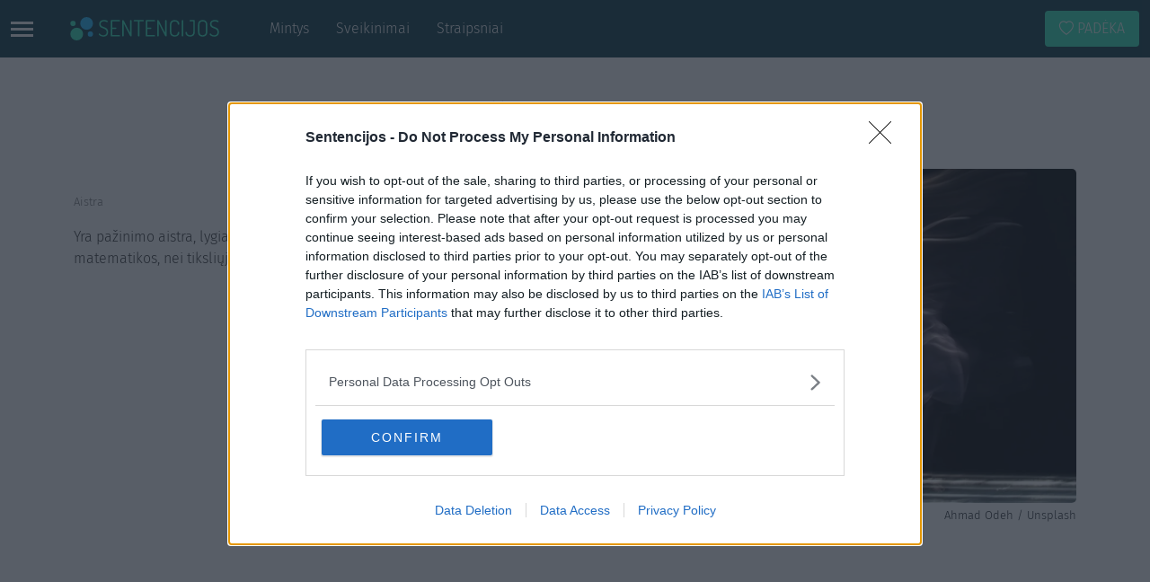

--- FILE ---
content_type: text/html; charset=UTF-8
request_url: https://sentencijos.lt/mintys/aistra/pazinimo-aistra/
body_size: 50275
content:
<!DOCTYPE html><html lang="lt-LT" class="h-100"><head><meta charset="UTF-8"><meta name="viewport" content="width=device-width, initial-scale=1, maximum-scale=1"><meta http-equiv="X-UA-Compatible" content="IE=edge"><link rel="profile" href="http://gmpg.org/xfn/11"><link rel="apple-touch-icon" sizes="180x180"
href="https://sentencijos.lt/wp-content/themes/quotes2021/assets/images/apple-touch-icon.png"><link rel="icon" type="image/png" sizes="32x32"
href="https://sentencijos.lt/wp-content/themes/quotes2021/assets/images/favicon-32x32.png"><link rel="icon" type="image/png" sizes="16x16"
href="https://sentencijos.lt/wp-content/themes/quotes2021/assets/images/favicon-16x16.png"><link rel="preload" href="https://sentencijos.lt/wp-content/themes/quotes2021/assets/fonts/firasans/light.woff2" as="font"
type="font/woff2" crossorigin><link rel="preload" href="https://sentencijos.lt/wp-content/themes/quotes2021/assets/fonts/firasans/regular.woff2" as="font"
type="font/woff2" crossorigin><link rel="preload" href="https://sentencijos.lt/wp-content/themes/quotes2021/assets/fonts/bootstrap/bootstrap-icons.woff2"
as="font" type="font/woff2" crossorigin><style>@font-face{font-family:"Fira Sans";font-weight:300;font-style:normal;font-display:fallback;src:url(/wp-content/themes/quotes2021/assets/fonts/firasans/light.woff2) format("woff2"),url(/wp-content/themes/quotes2021/assets/fonts/firasans/light.woff) format("woff")}@font-face{font-family:"Fira Sans";font-weight:400;font-style:normal;font-display:fallback;src:url(/wp-content/themes/quotes2021/assets/fonts/firasans/regular.woff2) format("woff2"),url(/wp-content/themes/quotes2021/assets/fonts/firasans/regular.woff) format("woff")}@font-face{font-family:bootstrap-icons;src:url(/wp-content/themes/quotes2021/assets/fonts/bootstrap/bootstrap-icons.woff2) format("woff2"),url(/wp-content/themes/quotes2021/assets/fonts/bootstrap/bootstrap-icons.woff) format("woff")}[class*=" bi-"]::before,[class^=bi-]::before{display:inline-block;font-family:bootstrap-icons!important;font-style:normal;font-weight:400!important;font-variant:normal;text-transform:none;line-height:1;vertical-align:-.125em;-webkit-font-smoothing:antialiased;-moz-osx-font-smoothing:grayscale}.bi-chevron-right::before{content:""}.bi-search::before{content:""}.bi-facebook::before{content:""}.bi-instagram::before{content:""}.bi-messenger::before{content:""}.bi-share-fill::before{content:""}.bi-heart::before{content:""}*,::after,::before{box-sizing:border-box}@media(prefers-reduced-motion:no-preference){:root{scroll-behavior:smooth}}body{margin:0;font-family:"Fira Sans","Helvetica Neue",Arial,"Noto Sans","Liberation Sans",sans-serif;font-size:1rem;font-weight:300;line-height:1.5;color:#212529;background-color:#fff;-webkit-text-size-adjust:100%;-webkit-tap-highlight-color:transparent}hr{margin:1rem 0;color:inherit;background-color:currentColor;border:0;opacity:.25}hr:not([size]){height:1px}h1,h2,h3,h4,h5,h6{margin-top:0;margin-bottom:.5rem;font-weight:400;line-height:1.2}h1{font-size:calc(1.375rem + 1.5vw)}@media(min-width:1200px){h1{font-size:2.5rem}}h2{font-size:calc(1.325rem + .9vw)}@media(min-width:1200px){h2{font-size:2rem}}h3{font-size:calc(1.3rem + .6vw)}@media(min-width:1200px){h3{font-size:1.75rem}}h4{font-size:calc(1.275rem + .3vw)}@media(min-width:1200px){h4{font-size:1.5rem}}h5{font-size:1.25rem}h6{font-size:1rem}dl,ol,p,ul{margin-top:0;margin-bottom:1rem}abbr[data-bs-original-title],abbr[title]{text-decoration:underline dotted;cursor:help;text-decoration-skip-ink:none}address{margin-bottom:1rem;font-style:normal;line-height:inherit}ol,ul{padding-left:2rem}ol ol,ol ul,ul ol,ul ul{margin-bottom:0}dt{font-weight:700}dd{margin-bottom:.5rem;margin-left:0}blockquote,figure{margin:0 0 1rem}b,strong{font-weight:bolder}small{font-size:.875em}mark{padding:.2em;background-color:#fcf8e3}sub,sup{position:relative;font-size:.75em;line-height:0;vertical-align:baseline}sub{bottom:-.25em}sup{top:-.5em}a{color:#0d6efd;text-decoration:underline}a:hover{color:#0a58ca}a:not([href]):not([class]),a:not([href]):not([class]):hover{color:inherit;text-decoration:none}code,kbd,pre,samp{font-family:SFMono-Regular,Menlo,Monaco,Consolas,"Liberation Mono","Courier New",monospace;font-size:1em;direction:ltr;unicode-bidi:bidi-override}pre{display:block;margin-top:0;margin-bottom:1rem;overflow:auto;font-size:.875em}pre code{font-size:inherit;color:inherit;word-break:normal}code{font-size:.875em;color:#d63384;word-wrap:break-word}a>code{color:inherit}kbd{padding:.2rem .4rem;font-size:.875em;color:#fff;background-color:#212529;border-radius:.2rem}kbd kbd{padding:0;font-size:1em;font-weight:700}img,svg{vertical-align:middle}table{caption-side:bottom;border-collapse:collapse}caption{padding-top:.5rem;padding-bottom:.5rem;color:#6c757d;text-align:left}th{text-align:inherit;text-align:-webkit-match-parent}tbody,td,tfoot,th,thead,tr{border:0 solid;border-color:inherit}label{display:inline-block}button{border-radius:0}button:focus:not(:focus-visible){outline:0}button,input,optgroup,select,textarea{margin:0;font-family:inherit;font-size:inherit;line-height:inherit}button,select{text-transform:none}[role=button],[type=button]:not(:disabled),[type=reset]:not(:disabled),[type=submit]:not(:disabled),button:not(:disabled){cursor:pointer}select{word-wrap:normal}select:disabled{opacity:1}[list]::-webkit-calendar-picker-indicator{display:none}[type=button],[type=reset],[type=submit],button{-webkit-appearance:button}::-moz-focus-inner{padding:0;border-style:none}textarea{resize:vertical}fieldset{min-width:0;padding:0;margin:0;border:0}legend{float:left;width:100%;padding:0;margin-bottom:.5rem;font-size:calc(1.275rem + .3vw);line-height:inherit}legend+*{clear:left}::-webkit-datetime-edit-day-field,::-webkit-datetime-edit-fields-wrapper,::-webkit-datetime-edit-hour-field,::-webkit-datetime-edit-minute,::-webkit-datetime-edit-month-field,::-webkit-datetime-edit-text,::-webkit-datetime-edit-year-field{padding:0}::-webkit-inner-spin-button{height:auto}[type=search]{outline-offset:-2px;-webkit-appearance:textfield}::-webkit-search-decoration{-webkit-appearance:none}::-webkit-color-swatch-wrapper{padding:0}::file-selector-button{font:inherit}::-webkit-file-upload-button{font:inherit;-webkit-appearance:button}output{display:inline-block}iframe{border:0}summary{display:list-item;cursor:pointer}progress{vertical-align:baseline}[hidden]{display:none!important}.clearfix::after{display:block;clear:both;content:""}.link-primary{color:#0d6efd}.link-primary:focus,.link-primary:hover{color:#0a58ca}.link-secondary{color:#6c757d}.link-secondary:focus,.link-secondary:hover{color:#565e64}.link-success{color:#198754}.link-success:focus,.link-success:hover{color:#146c43}.link-info{color:#0dcaf0}.link-info:focus,.link-info:hover{color:#3dd5f3}.link-warning{color:#ffc107}.link-warning:focus,.link-warning:hover{color:#ffcd39}.link-danger{color:#dc3545}.link-danger:focus,.link-danger:hover{color:#b02a37}.link-light{color:#f8f9fa}.link-light:focus,.link-light:hover{color:#f9fafb}.link-dark{color:#212529}.link-dark:focus,.link-dark:hover{color:#1a1e21}.ratio{position:relative;width:100%}.ratio::before{display:block;padding-top:var(--bs-aspect-ratio);content:""}.ratio>*{position:absolute;top:0;left:0;width:100%;height:100%}.ratio-1x1{--bs-aspect-ratio:100%}.ratio-4x3{--bs-aspect-ratio:calc(3 / 4 * 100%)}.ratio-16x9{--bs-aspect-ratio:calc(9 / 16 * 100%)}.ratio-21x9{--bs-aspect-ratio:calc(9 / 21 * 100%)}.fixed-top{position:fixed;top:0;right:0;left:0;z-index:1030}.fixed-bottom{position:fixed;right:0;bottom:0;left:0;z-index:1030}.sticky-top{position:sticky;top:0;z-index:1020}@media(min-width:576px){.sticky-sm-top{position:sticky;top:0;z-index:1020}}@media(min-width:768px){.sticky-md-top{position:sticky;top:0;z-index:1020}}@media(min-width:992px){.sticky-lg-top{position:sticky;top:0;z-index:1020}}@media(min-width:1200px){legend{font-size:1.5rem}.sticky-xl-top{position:sticky;top:0;z-index:1020}}@media(min-width:1400px){.sticky-xxl-top{position:sticky;top:0;z-index:1020}}.visually-hidden,.visually-hidden-focusable:not(:focus):not(:focus-within){position:absolute!important;width:1px!important;height:1px!important;padding:0!important;margin:-1px!important;overflow:hidden!important;clip:rect(0,0,0,0)!important;white-space:nowrap!important;border:0!important}.stretched-link::after{position:absolute;top:0;right:0;bottom:0;left:0;z-index:1;content:""}.text-truncate{overflow:hidden;text-overflow:ellipsis;white-space:nowrap}.align-baseline{vertical-align:baseline!important}.align-top{vertical-align:top!important}.align-middle{vertical-align:middle!important}.align-bottom{vertical-align:bottom!important}.align-text-bottom{vertical-align:text-bottom!important}.align-text-top{vertical-align:text-top!important}.float-start{float:left!important}.float-end{float:right!important}.float-none{float:none!important}.overflow-auto{overflow:auto!important}.overflow-hidden{overflow:hidden!important}.overflow-visible{overflow:visible!important}.overflow-scroll{overflow:scroll!important}.shadow{box-shadow:0 .5rem 1rem rgba(0,0,0,.15)!important}.shadow-sm{box-shadow:0 .125rem .25rem rgba(0,0,0,.075)!important}.shadow-lg{box-shadow:0 1rem 3rem rgba(0,0,0,.175)!important}.shadow-none{box-shadow:none!important}.position-static{position:static!important}.position-relative{position:relative!important}.position-absolute{position:absolute!important}.position-fixed{position:fixed!important}.position-sticky{position:sticky!important}.top-0{top:0!important}.top-50{top:50%!important}.top-100{top:100%!important}.bottom-0{bottom:0!important}.bottom-50{bottom:50%!important}.bottom-100{bottom:100%!important}.start-0{left:0!important}.start-50{left:50%!important}.start-100{left:100%!important}.end-0{right:0!important}.end-50{right:50%!important}.end-100{right:100%!important}.translate-middle{transform:translate(-50%,-50%)!important}.translate-middle-x{transform:translateX(-50%)!important}.translate-middle-y{transform:translateY(-50%)!important}.border{border:1px solid #dee2e6!important}.border-0{border:0!important}.border-top{border-top:1px solid #dee2e6!important}.border-top-0{border-top:0!important}.border-end{border-right:1px solid #dee2e6!important}.border-end-0{border-right:0!important}.border-bottom{border-bottom:1px solid #dee2e6!important}.border-bottom-0{border-bottom:0!important}.border-start{border-left:1px solid #dee2e6!important}.border-start-0{border-left:0!important}.border-primary{border-color:#0d6efd!important}.border-secondary{border-color:#6c757d!important}.border-success{border-color:#198754!important}.border-info{border-color:#0dcaf0!important}.border-warning{border-color:#ffc107!important}.border-danger{border-color:#dc3545!important}.border-light{border-color:#f8f9fa!important}.border-dark{border-color:#212529!important}.border-white{border-color:#fff!important}.border-1{border-width:1px!important}.border-2{border-width:2px!important}.border-3{border-width:3px!important}.border-4{border-width:4px!important}.border-5{border-width:5px!important}.w-25{width:25%!important}.w-50{width:50%!important}.w-75{width:75%!important}.w-100{width:100%!important}.w-auto{width:auto!important}.mw-100{max-width:100%!important}.vw-100{width:100vw!important}.min-vw-100{min-width:100vw!important}.h-25{height:25%!important}.h-50{height:50%!important}.h-75{height:75%!important}.h-100{height:100%!important}.h-auto{height:auto!important}.mh-100{max-height:100%!important}.vh-100{height:100vh!important}.min-vh-100{min-height:100vh!important}.gap-0{gap:0!important}.gap-1{gap:.25rem!important}.gap-2{gap:.5rem!important}.gap-3{gap:1rem!important}.gap-4{gap:1.5rem!important}.gap-5{gap:3rem!important}.font-monospace{font-family:var(--bs-font-monospace)!important}.fs-1{font-size:calc(1.375rem + 1.5vw)!important}.fs-2{font-size:calc(1.325rem + .9vw)!important}.fs-3{font-size:calc(1.3rem + .6vw)!important}.fs-4{font-size:calc(1.275rem + .3vw)!important}.fs-5{font-size:1.25rem!important}.fs-6{font-size:1rem!important}.fst-italic{font-style:italic!important}.fst-normal{font-style:normal!important}.fw-light{font-weight:300!important}.fw-lighter{font-weight:lighter!important}.fw-normal{font-weight:400!important}.fw-bold{font-weight:700!important}.fw-bolder{font-weight:bolder!important}.lh-1{line-height:1!important}.lh-sm{line-height:1.25!important}.lh-base{line-height:1.5!important}.lh-lg{line-height:2!important}.text-start{text-align:left!important}.text-end{text-align:right!important}.text-center{text-align:center!important}.text-decoration-none{text-decoration:none!important}.text-decoration-underline{text-decoration:underline!important}.text-decoration-line-through{text-decoration:line-through!important}.text-lowercase{text-transform:lowercase!important}.text-uppercase{text-transform:uppercase!important}.text-capitalize{text-transform:capitalize!important}.text-wrap{white-space:normal!important}.text-nowrap{white-space:nowrap!important}.text-break{word-wrap:break-word!important;word-break:break-word!important}.text-primary{color:#0d6efd!important}.text-secondary{color:#6c757d!important}.text-success{color:#198754!important}.text-info{color:#0dcaf0!important}.text-warning{color:#ffc107!important}.text-danger{color:#dc3545!important}.text-light{color:#f8f9fa!important}.text-dark{color:#212529!important}.text-white{color:#fff!important}.text-body{color:#212529!important}.text-muted{color:#6c757d!important}.text-black-50{color:rgba(0,0,0,.5)!important}.text-white-50{color:rgba(255,255,255,.5)!important}.text-reset{color:inherit!important}.bg-primary{background-color:#0d6efd!important}.bg-secondary{background-color:#6c757d!important}.bg-success{background-color:#198754!important}.bg-info{background-color:#0dcaf0!important}.bg-warning{background-color:#ffc107!important}.bg-danger{background-color:#dc3545!important}.bg-light{background-color:#f8f9fa!important}.bg-dark{background-color:#212529!important}.bg-body,.bg-white{background-color:#fff!important}.bg-transparent{background-color:transparent!important}.bg-gradient{background-image:var(--bs-gradient)!important}.user-select-all{user-select:all!important}.user-select-auto{user-select:auto!important}.user-select-none{user-select:none!important}.pe-none{pointer-events:none!important}.pe-auto{pointer-events:auto!important}.rounded{border-radius:.25rem!important}.rounded-0{border-radius:0!important}.rounded-1{border-radius:.2rem!important}.rounded-2{border-radius:.25rem!important}.rounded-3{border-radius:.3rem!important}.rounded-circle{border-radius:50%!important}.rounded-pill{border-radius:50rem!important}.rounded-top{border-top-left-radius:.25rem!important;border-top-right-radius:.25rem!important}.rounded-end{border-top-right-radius:.25rem!important;border-bottom-right-radius:.25rem!important}.rounded-bottom{border-bottom-right-radius:.25rem!important;border-bottom-left-radius:.25rem!important}.rounded-start{border-bottom-left-radius:.25rem!important;border-top-left-radius:.25rem!important}.visible{visibility:visible!important}.invisible{visibility:hidden!important}@media(min-width:576px){.float-sm-start{float:left!important}.float-sm-end{float:right!important}.float-sm-none{float:none!important}.d-sm-inline{display:inline!important}.d-sm-inline-block{display:inline-block!important}.d-sm-block{display:block!important}.d-sm-grid{display:grid!important}.d-sm-table{display:table!important}.d-sm-table-row{display:table-row!important}.d-sm-table-cell{display:table-cell!important}.d-sm-flex{display:flex!important}.d-sm-inline-flex{display:inline-flex!important}.d-sm-none{display:none!important}.flex-sm-fill{flex:1 1 auto!important}.flex-sm-row{flex-direction:row!important}.flex-sm-column{flex-direction:column!important}.flex-sm-row-reverse{flex-direction:row-reverse!important}.flex-sm-column-reverse{flex-direction:column-reverse!important}.flex-sm-grow-0{flex-grow:0!important}.flex-sm-grow-1{flex-grow:1!important}.flex-sm-shrink-0{flex-shrink:0!important}.flex-sm-shrink-1{flex-shrink:1!important}.flex-sm-wrap{flex-wrap:wrap!important}.flex-sm-nowrap{flex-wrap:nowrap!important}.flex-sm-wrap-reverse{flex-wrap:wrap-reverse!important}.gap-sm-0{gap:0!important}.gap-sm-1{gap:.25rem!important}.gap-sm-2{gap:.5rem!important}.gap-sm-3{gap:1rem!important}.gap-sm-4{gap:1.5rem!important}.gap-sm-5{gap:3rem!important}.justify-content-sm-start{justify-content:flex-start!important}.justify-content-sm-end{justify-content:flex-end!important}.justify-content-sm-center{justify-content:center!important}.justify-content-sm-between{justify-content:space-between!important}.justify-content-sm-around{justify-content:space-around!important}.justify-content-sm-evenly{justify-content:space-evenly!important}.align-items-sm-start{align-items:flex-start!important}.align-items-sm-end{align-items:flex-end!important}.align-items-sm-center{align-items:center!important}.align-items-sm-baseline{align-items:baseline!important}.align-items-sm-stretch{align-items:stretch!important}.align-content-sm-start{align-content:flex-start!important}.align-content-sm-end{align-content:flex-end!important}.align-content-sm-center{align-content:center!important}.align-content-sm-between{align-content:space-between!important}.align-content-sm-around{align-content:space-around!important}.align-content-sm-stretch{align-content:stretch!important}.align-self-sm-auto{align-self:auto!important}.align-self-sm-start{align-self:flex-start!important}.align-self-sm-end{align-self:flex-end!important}.align-self-sm-center{align-self:center!important}.align-self-sm-baseline{align-self:baseline!important}.align-self-sm-stretch{align-self:stretch!important}.order-sm-first{order:-1!important}.order-sm-0{order:0!important}.order-sm-1{order:1!important}.order-sm-2{order:2!important}.order-sm-3{order:3!important}.order-sm-4{order:4!important}.order-sm-5{order:5!important}.order-sm-last{order:6!important}.m-sm-0{margin:0!important}.m-sm-1{margin:.25rem!important}.m-sm-2{margin:.5rem!important}.m-sm-3{margin:1rem!important}.m-sm-4{margin:1.5rem!important}.m-sm-5{margin:3rem!important}.m-sm-auto{margin:auto!important}.mx-sm-0{margin-right:0!important;margin-left:0!important}.mx-sm-1{margin-right:.25rem!important;margin-left:.25rem!important}.mx-sm-2{margin-right:.5rem!important;margin-left:.5rem!important}.mx-sm-3{margin-right:1rem!important;margin-left:1rem!important}.mx-sm-4{margin-right:1.5rem!important;margin-left:1.5rem!important}.mx-sm-5{margin-right:3rem!important;margin-left:3rem!important}.mx-sm-auto{margin-right:auto!important;margin-left:auto!important}.my-sm-0{margin-top:0!important;margin-bottom:0!important}.my-sm-1{margin-top:.25rem!important;margin-bottom:.25rem!important}.my-sm-2{margin-top:.5rem!important;margin-bottom:.5rem!important}.my-sm-3{margin-top:1rem!important;margin-bottom:1rem!important}.my-sm-4{margin-top:1.5rem!important;margin-bottom:1.5rem!important}.my-sm-5{margin-top:3rem!important;margin-bottom:3rem!important}.my-sm-auto{margin-top:auto!important;margin-bottom:auto!important}.mt-sm-0{margin-top:0!important}.mt-sm-1{margin-top:.25rem!important}.mt-sm-2{margin-top:.5rem!important}.mt-sm-3{margin-top:1rem!important}.mt-sm-4{margin-top:1.5rem!important}.mt-sm-5{margin-top:3rem!important}.mt-sm-auto{margin-top:auto!important}.me-sm-0{margin-right:0!important}.me-sm-1{margin-right:.25rem!important}.me-sm-2{margin-right:.5rem!important}.me-sm-3{margin-right:1rem!important}.me-sm-4{margin-right:1.5rem!important}.me-sm-5{margin-right:3rem!important}.me-sm-auto{margin-right:auto!important}.mb-sm-0{margin-bottom:0!important}.mb-sm-1{margin-bottom:.25rem!important}.mb-sm-2{margin-bottom:.5rem!important}.mb-sm-3{margin-bottom:1rem!important}.mb-sm-4{margin-bottom:1.5rem!important}.mb-sm-5{margin-bottom:3rem!important}.mb-sm-auto{margin-bottom:auto!important}.ms-sm-0{margin-left:0!important}.ms-sm-1{margin-left:.25rem!important}.ms-sm-2{margin-left:.5rem!important}.ms-sm-3{margin-left:1rem!important}.ms-sm-4{margin-left:1.5rem!important}.ms-sm-5{margin-left:3rem!important}.ms-sm-auto{margin-left:auto!important}.p-sm-0{padding:0!important}.p-sm-1{padding:.25rem!important}.p-sm-2{padding:.5rem!important}.p-sm-3{padding:1rem!important}.p-sm-4{padding:1.5rem!important}.p-sm-5{padding:3rem!important}.px-sm-0{padding-right:0!important;padding-left:0!important}.px-sm-1{padding-right:.25rem!important;padding-left:.25rem!important}.px-sm-2{padding-right:.5rem!important;padding-left:.5rem!important}.px-sm-3{padding-right:1rem!important;padding-left:1rem!important}.px-sm-4{padding-right:1.5rem!important;padding-left:1.5rem!important}.px-sm-5{padding-right:3rem!important;padding-left:3rem!important}.py-sm-0{padding-top:0!important;padding-bottom:0!important}.py-sm-1{padding-top:.25rem!important;padding-bottom:.25rem!important}.py-sm-2{padding-top:.5rem!important;padding-bottom:.5rem!important}.py-sm-3{padding-top:1rem!important;padding-bottom:1rem!important}.py-sm-4{padding-top:1.5rem!important;padding-bottom:1.5rem!important}.py-sm-5{padding-top:3rem!important;padding-bottom:3rem!important}.pt-sm-0{padding-top:0!important}.pt-sm-1{padding-top:.25rem!important}.pt-sm-2{padding-top:.5rem!important}.pt-sm-3{padding-top:1rem!important}.pt-sm-4{padding-top:1.5rem!important}.pt-sm-5{padding-top:3rem!important}.pe-sm-0{padding-right:0!important}.pe-sm-1{padding-right:.25rem!important}.pe-sm-2{padding-right:.5rem!important}.pe-sm-3{padding-right:1rem!important}.pe-sm-4{padding-right:1.5rem!important}.pe-sm-5{padding-right:3rem!important}.pb-sm-0{padding-bottom:0!important}.pb-sm-1{padding-bottom:.25rem!important}.pb-sm-2{padding-bottom:.5rem!important}.pb-sm-3{padding-bottom:1rem!important}.pb-sm-4{padding-bottom:1.5rem!important}.pb-sm-5{padding-bottom:3rem!important}.ps-sm-0{padding-left:0!important}.ps-sm-1{padding-left:.25rem!important}.ps-sm-2{padding-left:.5rem!important}.ps-sm-3{padding-left:1rem!important}.ps-sm-4{padding-left:1.5rem!important}.ps-sm-5{padding-left:3rem!important}.text-sm-start{text-align:left!important}.text-sm-end{text-align:right!important}.text-sm-center{text-align:center!important}.container,.container-sm{max-width:540px}}@media(min-width:768px){.float-md-start{float:left!important}.float-md-end{float:right!important}.float-md-none{float:none!important}.d-md-inline{display:inline!important}.d-md-inline-block{display:inline-block!important}.d-md-block{display:block!important}.d-md-grid{display:grid!important}.d-md-table{display:table!important}.d-md-table-row{display:table-row!important}.d-md-table-cell{display:table-cell!important}.d-md-flex{display:flex!important}.d-md-inline-flex{display:inline-flex!important}.d-md-none{display:none!important}.flex-md-fill{flex:1 1 auto!important}.flex-md-row{flex-direction:row!important}.flex-md-column{flex-direction:column!important}.flex-md-row-reverse{flex-direction:row-reverse!important}.flex-md-column-reverse{flex-direction:column-reverse!important}.flex-md-grow-0{flex-grow:0!important}.flex-md-grow-1{flex-grow:1!important}.flex-md-shrink-0{flex-shrink:0!important}.flex-md-shrink-1{flex-shrink:1!important}.flex-md-wrap{flex-wrap:wrap!important}.flex-md-nowrap{flex-wrap:nowrap!important}.flex-md-wrap-reverse{flex-wrap:wrap-reverse!important}.gap-md-0{gap:0!important}.gap-md-1{gap:.25rem!important}.gap-md-2{gap:.5rem!important}.gap-md-3{gap:1rem!important}.gap-md-4{gap:1.5rem!important}.gap-md-5{gap:3rem!important}.justify-content-md-start{justify-content:flex-start!important}.justify-content-md-end{justify-content:flex-end!important}.justify-content-md-center{justify-content:center!important}.justify-content-md-between{justify-content:space-between!important}.justify-content-md-around{justify-content:space-around!important}.justify-content-md-evenly{justify-content:space-evenly!important}.align-items-md-start{align-items:flex-start!important}.align-items-md-end{align-items:flex-end!important}.align-items-md-center{align-items:center!important}.align-items-md-baseline{align-items:baseline!important}.align-items-md-stretch{align-items:stretch!important}.align-content-md-start{align-content:flex-start!important}.align-content-md-end{align-content:flex-end!important}.align-content-md-center{align-content:center!important}.align-content-md-between{align-content:space-between!important}.align-content-md-around{align-content:space-around!important}.align-content-md-stretch{align-content:stretch!important}.align-self-md-auto{align-self:auto!important}.align-self-md-start{align-self:flex-start!important}.align-self-md-end{align-self:flex-end!important}.align-self-md-center{align-self:center!important}.align-self-md-baseline{align-self:baseline!important}.align-self-md-stretch{align-self:stretch!important}.order-md-first{order:-1!important}.order-md-0{order:0!important}.order-md-1{order:1!important}.order-md-2{order:2!important}.order-md-3{order:3!important}.order-md-4{order:4!important}.order-md-5{order:5!important}.order-md-last{order:6!important}.m-md-0{margin:0!important}.m-md-1{margin:.25rem!important}.m-md-2{margin:.5rem!important}.m-md-3{margin:1rem!important}.m-md-4{margin:1.5rem!important}.m-md-5{margin:3rem!important}.m-md-auto{margin:auto!important}.mx-md-0{margin-right:0!important;margin-left:0!important}.mx-md-1{margin-right:.25rem!important;margin-left:.25rem!important}.mx-md-2{margin-right:.5rem!important;margin-left:.5rem!important}.mx-md-3{margin-right:1rem!important;margin-left:1rem!important}.mx-md-4{margin-right:1.5rem!important;margin-left:1.5rem!important}.mx-md-5{margin-right:3rem!important;margin-left:3rem!important}.mx-md-auto{margin-right:auto!important;margin-left:auto!important}.my-md-0{margin-top:0!important;margin-bottom:0!important}.my-md-1{margin-top:.25rem!important;margin-bottom:.25rem!important}.my-md-2{margin-top:.5rem!important;margin-bottom:.5rem!important}.my-md-3{margin-top:1rem!important;margin-bottom:1rem!important}.my-md-4{margin-top:1.5rem!important;margin-bottom:1.5rem!important}.my-md-5{margin-top:3rem!important;margin-bottom:3rem!important}.my-md-auto{margin-top:auto!important;margin-bottom:auto!important}.mt-md-0{margin-top:0!important}.mt-md-1{margin-top:.25rem!important}.mt-md-2{margin-top:.5rem!important}.mt-md-3{margin-top:1rem!important}.mt-md-4{margin-top:1.5rem!important}.mt-md-5{margin-top:3rem!important}.mt-md-auto{margin-top:auto!important}.me-md-0{margin-right:0!important}.me-md-1{margin-right:.25rem!important}.me-md-2{margin-right:.5rem!important}.me-md-3{margin-right:1rem!important}.me-md-4{margin-right:1.5rem!important}.me-md-5{margin-right:3rem!important}.me-md-auto{margin-right:auto!important}.mb-md-0{margin-bottom:0!important}.mb-md-1{margin-bottom:.25rem!important}.mb-md-2{margin-bottom:.5rem!important}.mb-md-3{margin-bottom:1rem!important}.mb-md-4{margin-bottom:1.5rem!important}.mb-md-5{margin-bottom:3rem!important}.mb-md-auto{margin-bottom:auto!important}.ms-md-0{margin-left:0!important}.ms-md-1{margin-left:.25rem!important}.ms-md-2{margin-left:.5rem!important}.ms-md-3{margin-left:1rem!important}.ms-md-4{margin-left:1.5rem!important}.ms-md-5{margin-left:3rem!important}.ms-md-auto{margin-left:auto!important}.p-md-0{padding:0!important}.p-md-1{padding:.25rem!important}.p-md-2{padding:.5rem!important}.p-md-3{padding:1rem!important}.p-md-4{padding:1.5rem!important}.p-md-5{padding:3rem!important}.px-md-0{padding-right:0!important;padding-left:0!important}.px-md-1{padding-right:.25rem!important;padding-left:.25rem!important}.px-md-2{padding-right:.5rem!important;padding-left:.5rem!important}.px-md-3{padding-right:1rem!important;padding-left:1rem!important}.px-md-4{padding-right:1.5rem!important;padding-left:1.5rem!important}.px-md-5{padding-right:3rem!important;padding-left:3rem!important}.py-md-0{padding-top:0!important;padding-bottom:0!important}.py-md-1{padding-top:.25rem!important;padding-bottom:.25rem!important}.py-md-2{padding-top:.5rem!important;padding-bottom:.5rem!important}.py-md-3{padding-top:1rem!important;padding-bottom:1rem!important}.py-md-4{padding-top:1.5rem!important;padding-bottom:1.5rem!important}.py-md-5{padding-top:3rem!important;padding-bottom:3rem!important}.pt-md-0{padding-top:0!important}.pt-md-1{padding-top:.25rem!important}.pt-md-2{padding-top:.5rem!important}.pt-md-3{padding-top:1rem!important}.pt-md-4{padding-top:1.5rem!important}.pt-md-5{padding-top:3rem!important}.pe-md-0{padding-right:0!important}.pe-md-1{padding-right:.25rem!important}.pe-md-2{padding-right:.5rem!important}.pe-md-3{padding-right:1rem!important}.pe-md-4{padding-right:1.5rem!important}.pe-md-5{padding-right:3rem!important}.pb-md-0{padding-bottom:0!important}.pb-md-1{padding-bottom:.25rem!important}.pb-md-2{padding-bottom:.5rem!important}.pb-md-3{padding-bottom:1rem!important}.pb-md-4{padding-bottom:1.5rem!important}.pb-md-5{padding-bottom:3rem!important}.ps-md-0{padding-left:0!important}.ps-md-1{padding-left:.25rem!important}.ps-md-2{padding-left:.5rem!important}.ps-md-3{padding-left:1rem!important}.ps-md-4{padding-left:1.5rem!important}.ps-md-5{padding-left:3rem!important}.text-md-start{text-align:left!important}.text-md-end{text-align:right!important}.text-md-center{text-align:center!important}}@media(min-width:992px){.float-lg-start{float:left!important}.float-lg-end{float:right!important}.float-lg-none{float:none!important}.d-lg-inline{display:inline!important}.d-lg-inline-block{display:inline-block!important}.d-lg-block{display:block!important}.d-lg-grid{display:grid!important}.d-lg-table{display:table!important}.d-lg-table-row{display:table-row!important}.d-lg-table-cell{display:table-cell!important}.d-lg-flex{display:flex!important}.d-lg-inline-flex{display:inline-flex!important}.d-lg-none{display:none!important}.flex-lg-fill{flex:1 1 auto!important}.flex-lg-row{flex-direction:row!important}.flex-lg-column{flex-direction:column!important}.flex-lg-row-reverse{flex-direction:row-reverse!important}.flex-lg-column-reverse{flex-direction:column-reverse!important}.flex-lg-grow-0{flex-grow:0!important}.flex-lg-grow-1{flex-grow:1!important}.flex-lg-shrink-0{flex-shrink:0!important}.flex-lg-shrink-1{flex-shrink:1!important}.flex-lg-wrap{flex-wrap:wrap!important}.flex-lg-nowrap{flex-wrap:nowrap!important}.flex-lg-wrap-reverse{flex-wrap:wrap-reverse!important}.gap-lg-0{gap:0!important}.gap-lg-1{gap:.25rem!important}.gap-lg-2{gap:.5rem!important}.gap-lg-3{gap:1rem!important}.gap-lg-4{gap:1.5rem!important}.gap-lg-5{gap:3rem!important}.justify-content-lg-start{justify-content:flex-start!important}.justify-content-lg-end{justify-content:flex-end!important}.justify-content-lg-center{justify-content:center!important}.justify-content-lg-between{justify-content:space-between!important}.justify-content-lg-around{justify-content:space-around!important}.justify-content-lg-evenly{justify-content:space-evenly!important}.align-items-lg-start{align-items:flex-start!important}.align-items-lg-end{align-items:flex-end!important}.align-items-lg-center{align-items:center!important}.align-items-lg-baseline{align-items:baseline!important}.align-items-lg-stretch{align-items:stretch!important}.align-content-lg-start{align-content:flex-start!important}.align-content-lg-end{align-content:flex-end!important}.align-content-lg-center{align-content:center!important}.align-content-lg-between{align-content:space-between!important}.align-content-lg-around{align-content:space-around!important}.align-content-lg-stretch{align-content:stretch!important}.align-self-lg-auto{align-self:auto!important}.align-self-lg-start{align-self:flex-start!important}.align-self-lg-end{align-self:flex-end!important}.align-self-lg-center{align-self:center!important}.align-self-lg-baseline{align-self:baseline!important}.align-self-lg-stretch{align-self:stretch!important}.order-lg-first{order:-1!important}.order-lg-0{order:0!important}.order-lg-1{order:1!important}.order-lg-2{order:2!important}.order-lg-3{order:3!important}.order-lg-4{order:4!important}.order-lg-5{order:5!important}.order-lg-last{order:6!important}.m-lg-0{margin:0!important}.m-lg-1{margin:.25rem!important}.m-lg-2{margin:.5rem!important}.m-lg-3{margin:1rem!important}.m-lg-4{margin:1.5rem!important}.m-lg-5{margin:3rem!important}.m-lg-auto{margin:auto!important}.mx-lg-0{margin-right:0!important;margin-left:0!important}.mx-lg-1{margin-right:.25rem!important;margin-left:.25rem!important}.mx-lg-2{margin-right:.5rem!important;margin-left:.5rem!important}.mx-lg-3{margin-right:1rem!important;margin-left:1rem!important}.mx-lg-4{margin-right:1.5rem!important;margin-left:1.5rem!important}.mx-lg-5{margin-right:3rem!important;margin-left:3rem!important}.mx-lg-auto{margin-right:auto!important;margin-left:auto!important}.my-lg-0{margin-top:0!important;margin-bottom:0!important}.my-lg-1{margin-top:.25rem!important;margin-bottom:.25rem!important}.my-lg-2{margin-top:.5rem!important;margin-bottom:.5rem!important}.my-lg-3{margin-top:1rem!important;margin-bottom:1rem!important}.my-lg-4{margin-top:1.5rem!important;margin-bottom:1.5rem!important}.my-lg-5{margin-top:3rem!important;margin-bottom:3rem!important}.my-lg-auto{margin-top:auto!important;margin-bottom:auto!important}.mt-lg-0{margin-top:0!important}.mt-lg-1{margin-top:.25rem!important}.mt-lg-2{margin-top:.5rem!important}.mt-lg-3{margin-top:1rem!important}.mt-lg-4{margin-top:1.5rem!important}.mt-lg-5{margin-top:3rem!important}.mt-lg-auto{margin-top:auto!important}.me-lg-0{margin-right:0!important}.me-lg-1{margin-right:.25rem!important}.me-lg-2{margin-right:.5rem!important}.me-lg-3{margin-right:1rem!important}.me-lg-4{margin-right:1.5rem!important}.me-lg-5{margin-right:3rem!important}.me-lg-auto{margin-right:auto!important}.mb-lg-0{margin-bottom:0!important}.mb-lg-1{margin-bottom:.25rem!important}.mb-lg-2{margin-bottom:.5rem!important}.mb-lg-3{margin-bottom:1rem!important}.mb-lg-4{margin-bottom:1.5rem!important}.mb-lg-5{margin-bottom:3rem!important}.mb-lg-auto{margin-bottom:auto!important}.ms-lg-0{margin-left:0!important}.ms-lg-1{margin-left:.25rem!important}.ms-lg-2{margin-left:.5rem!important}.ms-lg-3{margin-left:1rem!important}.ms-lg-4{margin-left:1.5rem!important}.ms-lg-5{margin-left:3rem!important}.ms-lg-auto{margin-left:auto!important}.p-lg-0{padding:0!important}.p-lg-1{padding:.25rem!important}.p-lg-2{padding:.5rem!important}.p-lg-3{padding:1rem!important}.p-lg-4{padding:1.5rem!important}.p-lg-5{padding:3rem!important}.px-lg-0{padding-right:0!important;padding-left:0!important}.px-lg-1{padding-right:.25rem!important;padding-left:.25rem!important}.px-lg-2{padding-right:.5rem!important;padding-left:.5rem!important}.px-lg-3{padding-right:1rem!important;padding-left:1rem!important}.px-lg-4{padding-right:1.5rem!important;padding-left:1.5rem!important}.px-lg-5{padding-right:3rem!important;padding-left:3rem!important}.py-lg-0{padding-top:0!important;padding-bottom:0!important}.py-lg-1{padding-top:.25rem!important;padding-bottom:.25rem!important}.py-lg-2{padding-top:.5rem!important;padding-bottom:.5rem!important}.py-lg-3{padding-top:1rem!important;padding-bottom:1rem!important}.py-lg-4{padding-top:1.5rem!important;padding-bottom:1.5rem!important}.py-lg-5{padding-top:3rem!important;padding-bottom:3rem!important}.pt-lg-0{padding-top:0!important}.pt-lg-1{padding-top:.25rem!important}.pt-lg-2{padding-top:.5rem!important}.pt-lg-3{padding-top:1rem!important}.pt-lg-4{padding-top:1.5rem!important}.pt-lg-5{padding-top:3rem!important}.pe-lg-0{padding-right:0!important}.pe-lg-1{padding-right:.25rem!important}.pe-lg-2{padding-right:.5rem!important}.pe-lg-3{padding-right:1rem!important}.pe-lg-4{padding-right:1.5rem!important}.pe-lg-5{padding-right:3rem!important}.pb-lg-0{padding-bottom:0!important}.pb-lg-1{padding-bottom:.25rem!important}.pb-lg-2{padding-bottom:.5rem!important}.pb-lg-3{padding-bottom:1rem!important}.pb-lg-4{padding-bottom:1.5rem!important}.pb-lg-5{padding-bottom:3rem!important}.ps-lg-0{padding-left:0!important}.ps-lg-1{padding-left:.25rem!important}.ps-lg-2{padding-left:.5rem!important}.ps-lg-3{padding-left:1rem!important}.ps-lg-4{padding-left:1.5rem!important}.ps-lg-5{padding-left:3rem!important}.text-lg-start{text-align:left!important}.text-lg-end{text-align:right!important}.text-lg-center{text-align:center!important}}@media(min-width:1200px){.float-xl-start{float:left!important}.float-xl-end{float:right!important}.float-xl-none{float:none!important}.d-xl-inline{display:inline!important}.d-xl-inline-block{display:inline-block!important}.d-xl-block{display:block!important}.d-xl-grid{display:grid!important}.d-xl-table{display:table!important}.d-xl-table-row{display:table-row!important}.d-xl-table-cell{display:table-cell!important}.d-xl-flex{display:flex!important}.d-xl-inline-flex{display:inline-flex!important}.d-xl-none{display:none!important}.flex-xl-fill{flex:1 1 auto!important}.flex-xl-row{flex-direction:row!important}.flex-xl-column{flex-direction:column!important}.flex-xl-row-reverse{flex-direction:row-reverse!important}.flex-xl-column-reverse{flex-direction:column-reverse!important}.flex-xl-grow-0{flex-grow:0!important}.flex-xl-grow-1{flex-grow:1!important}.flex-xl-shrink-0{flex-shrink:0!important}.flex-xl-shrink-1{flex-shrink:1!important}.flex-xl-wrap{flex-wrap:wrap!important}.flex-xl-nowrap{flex-wrap:nowrap!important}.flex-xl-wrap-reverse{flex-wrap:wrap-reverse!important}.gap-xl-0{gap:0!important}.gap-xl-1{gap:.25rem!important}.gap-xl-2{gap:.5rem!important}.gap-xl-3{gap:1rem!important}.gap-xl-4{gap:1.5rem!important}.gap-xl-5{gap:3rem!important}.justify-content-xl-start{justify-content:flex-start!important}.justify-content-xl-end{justify-content:flex-end!important}.justify-content-xl-center{justify-content:center!important}.justify-content-xl-between{justify-content:space-between!important}.justify-content-xl-around{justify-content:space-around!important}.justify-content-xl-evenly{justify-content:space-evenly!important}.align-items-xl-start{align-items:flex-start!important}.align-items-xl-end{align-items:flex-end!important}.align-items-xl-center{align-items:center!important}.align-items-xl-baseline{align-items:baseline!important}.align-items-xl-stretch{align-items:stretch!important}.align-content-xl-start{align-content:flex-start!important}.align-content-xl-end{align-content:flex-end!important}.align-content-xl-center{align-content:center!important}.align-content-xl-between{align-content:space-between!important}.align-content-xl-around{align-content:space-around!important}.align-content-xl-stretch{align-content:stretch!important}.align-self-xl-auto{align-self:auto!important}.align-self-xl-start{align-self:flex-start!important}.align-self-xl-end{align-self:flex-end!important}.align-self-xl-center{align-self:center!important}.align-self-xl-baseline{align-self:baseline!important}.align-self-xl-stretch{align-self:stretch!important}.order-xl-first{order:-1!important}.order-xl-0{order:0!important}.order-xl-1{order:1!important}.order-xl-2{order:2!important}.order-xl-3{order:3!important}.order-xl-4{order:4!important}.order-xl-5{order:5!important}.order-xl-last{order:6!important}.m-xl-0{margin:0!important}.m-xl-1{margin:.25rem!important}.m-xl-2{margin:.5rem!important}.m-xl-3{margin:1rem!important}.m-xl-4{margin:1.5rem!important}.m-xl-5{margin:3rem!important}.m-xl-auto{margin:auto!important}.mx-xl-0{margin-right:0!important;margin-left:0!important}.mx-xl-1{margin-right:.25rem!important;margin-left:.25rem!important}.mx-xl-2{margin-right:.5rem!important;margin-left:.5rem!important}.mx-xl-3{margin-right:1rem!important;margin-left:1rem!important}.mx-xl-4{margin-right:1.5rem!important;margin-left:1.5rem!important}.mx-xl-5{margin-right:3rem!important;margin-left:3rem!important}.mx-xl-auto{margin-right:auto!important;margin-left:auto!important}.my-xl-0{margin-top:0!important;margin-bottom:0!important}.my-xl-1{margin-top:.25rem!important;margin-bottom:.25rem!important}.my-xl-2{margin-top:.5rem!important;margin-bottom:.5rem!important}.my-xl-3{margin-top:1rem!important;margin-bottom:1rem!important}.my-xl-4{margin-top:1.5rem!important;margin-bottom:1.5rem!important}.my-xl-5{margin-top:3rem!important;margin-bottom:3rem!important}.my-xl-auto{margin-top:auto!important;margin-bottom:auto!important}.mt-xl-0{margin-top:0!important}.mt-xl-1{margin-top:.25rem!important}.mt-xl-2{margin-top:.5rem!important}.mt-xl-3{margin-top:1rem!important}.mt-xl-4{margin-top:1.5rem!important}.mt-xl-5{margin-top:3rem!important}.mt-xl-auto{margin-top:auto!important}.me-xl-0{margin-right:0!important}.me-xl-1{margin-right:.25rem!important}.me-xl-2{margin-right:.5rem!important}.me-xl-3{margin-right:1rem!important}.me-xl-4{margin-right:1.5rem!important}.me-xl-5{margin-right:3rem!important}.me-xl-auto{margin-right:auto!important}.mb-xl-0{margin-bottom:0!important}.mb-xl-1{margin-bottom:.25rem!important}.mb-xl-2{margin-bottom:.5rem!important}.mb-xl-3{margin-bottom:1rem!important}.mb-xl-4{margin-bottom:1.5rem!important}.mb-xl-5{margin-bottom:3rem!important}.mb-xl-auto{margin-bottom:auto!important}.ms-xl-0{margin-left:0!important}.ms-xl-1{margin-left:.25rem!important}.ms-xl-2{margin-left:.5rem!important}.ms-xl-3{margin-left:1rem!important}.ms-xl-4{margin-left:1.5rem!important}.ms-xl-5{margin-left:3rem!important}.ms-xl-auto{margin-left:auto!important}.p-xl-0{padding:0!important}.p-xl-1{padding:.25rem!important}.p-xl-2{padding:.5rem!important}.p-xl-3{padding:1rem!important}.p-xl-4{padding:1.5rem!important}.p-xl-5{padding:3rem!important}.px-xl-0{padding-right:0!important;padding-left:0!important}.px-xl-1{padding-right:.25rem!important;padding-left:.25rem!important}.px-xl-2{padding-right:.5rem!important;padding-left:.5rem!important}.px-xl-3{padding-right:1rem!important;padding-left:1rem!important}.px-xl-4{padding-right:1.5rem!important;padding-left:1.5rem!important}.px-xl-5{padding-right:3rem!important;padding-left:3rem!important}.py-xl-0{padding-top:0!important;padding-bottom:0!important}.py-xl-1{padding-top:.25rem!important;padding-bottom:.25rem!important}.py-xl-2{padding-top:.5rem!important;padding-bottom:.5rem!important}.py-xl-3{padding-top:1rem!important;padding-bottom:1rem!important}.py-xl-4{padding-top:1.5rem!important;padding-bottom:1.5rem!important}.py-xl-5{padding-top:3rem!important;padding-bottom:3rem!important}.pt-xl-0{padding-top:0!important}.pt-xl-1{padding-top:.25rem!important}.pt-xl-2{padding-top:.5rem!important}.pt-xl-3{padding-top:1rem!important}.pt-xl-4{padding-top:1.5rem!important}.pt-xl-5{padding-top:3rem!important}.pe-xl-0{padding-right:0!important}.pe-xl-1{padding-right:.25rem!important}.pe-xl-2{padding-right:.5rem!important}.pe-xl-3{padding-right:1rem!important}.pe-xl-4{padding-right:1.5rem!important}.pe-xl-5{padding-right:3rem!important}.pb-xl-0{padding-bottom:0!important}.pb-xl-1{padding-bottom:.25rem!important}.pb-xl-2{padding-bottom:.5rem!important}.pb-xl-3{padding-bottom:1rem!important}.pb-xl-4{padding-bottom:1.5rem!important}.pb-xl-5{padding-bottom:3rem!important}.ps-xl-0{padding-left:0!important}.ps-xl-1{padding-left:.25rem!important}.ps-xl-2{padding-left:.5rem!important}.ps-xl-3{padding-left:1rem!important}.ps-xl-4{padding-left:1.5rem!important}.ps-xl-5{padding-left:3rem!important}.text-xl-start{text-align:left!important}.text-xl-end{text-align:right!important}.text-xl-center{text-align:center!important}.fs-1{font-size:2.5rem!important}.fs-2{font-size:2rem!important}.fs-3{font-size:1.75rem!important}.fs-4{font-size:1.5rem!important}}@media(min-width:1400px){.float-xxl-start{float:left!important}.float-xxl-end{float:right!important}.float-xxl-none{float:none!important}.d-xxl-inline{display:inline!important}.d-xxl-inline-block{display:inline-block!important}.d-xxl-block{display:block!important}.d-xxl-grid{display:grid!important}.d-xxl-table{display:table!important}.d-xxl-table-row{display:table-row!important}.d-xxl-table-cell{display:table-cell!important}.d-xxl-flex{display:flex!important}.d-xxl-inline-flex{display:inline-flex!important}.d-xxl-none{display:none!important}.flex-xxl-fill{flex:1 1 auto!important}.flex-xxl-row{flex-direction:row!important}.flex-xxl-column{flex-direction:column!important}.flex-xxl-row-reverse{flex-direction:row-reverse!important}.flex-xxl-column-reverse{flex-direction:column-reverse!important}.flex-xxl-grow-0{flex-grow:0!important}.flex-xxl-grow-1{flex-grow:1!important}.flex-xxl-shrink-0{flex-shrink:0!important}.flex-xxl-shrink-1{flex-shrink:1!important}.flex-xxl-wrap{flex-wrap:wrap!important}.flex-xxl-nowrap{flex-wrap:nowrap!important}.flex-xxl-wrap-reverse{flex-wrap:wrap-reverse!important}.gap-xxl-0{gap:0!important}.gap-xxl-1{gap:.25rem!important}.gap-xxl-2{gap:.5rem!important}.gap-xxl-3{gap:1rem!important}.gap-xxl-4{gap:1.5rem!important}.gap-xxl-5{gap:3rem!important}.justify-content-xxl-start{justify-content:flex-start!important}.justify-content-xxl-end{justify-content:flex-end!important}.justify-content-xxl-center{justify-content:center!important}.justify-content-xxl-between{justify-content:space-between!important}.justify-content-xxl-around{justify-content:space-around!important}.justify-content-xxl-evenly{justify-content:space-evenly!important}.align-items-xxl-start{align-items:flex-start!important}.align-items-xxl-end{align-items:flex-end!important}.align-items-xxl-center{align-items:center!important}.align-items-xxl-baseline{align-items:baseline!important}.align-items-xxl-stretch{align-items:stretch!important}.align-content-xxl-start{align-content:flex-start!important}.align-content-xxl-end{align-content:flex-end!important}.align-content-xxl-center{align-content:center!important}.align-content-xxl-between{align-content:space-between!important}.align-content-xxl-around{align-content:space-around!important}.align-content-xxl-stretch{align-content:stretch!important}.align-self-xxl-auto{align-self:auto!important}.align-self-xxl-start{align-self:flex-start!important}.align-self-xxl-end{align-self:flex-end!important}.align-self-xxl-center{align-self:center!important}.align-self-xxl-baseline{align-self:baseline!important}.align-self-xxl-stretch{align-self:stretch!important}.order-xxl-first{order:-1!important}.order-xxl-0{order:0!important}.order-xxl-1{order:1!important}.order-xxl-2{order:2!important}.order-xxl-3{order:3!important}.order-xxl-4{order:4!important}.order-xxl-5{order:5!important}.order-xxl-last{order:6!important}.m-xxl-0{margin:0!important}.m-xxl-1{margin:.25rem!important}.m-xxl-2{margin:.5rem!important}.m-xxl-3{margin:1rem!important}.m-xxl-4{margin:1.5rem!important}.m-xxl-5{margin:3rem!important}.m-xxl-auto{margin:auto!important}.mx-xxl-0{margin-right:0!important;margin-left:0!important}.mx-xxl-1{margin-right:.25rem!important;margin-left:.25rem!important}.mx-xxl-2{margin-right:.5rem!important;margin-left:.5rem!important}.mx-xxl-3{margin-right:1rem!important;margin-left:1rem!important}.mx-xxl-4{margin-right:1.5rem!important;margin-left:1.5rem!important}.mx-xxl-5{margin-right:3rem!important;margin-left:3rem!important}.mx-xxl-auto{margin-right:auto!important;margin-left:auto!important}.my-xxl-0{margin-top:0!important;margin-bottom:0!important}.my-xxl-1{margin-top:.25rem!important;margin-bottom:.25rem!important}.my-xxl-2{margin-top:.5rem!important;margin-bottom:.5rem!important}.my-xxl-3{margin-top:1rem!important;margin-bottom:1rem!important}.my-xxl-4{margin-top:1.5rem!important;margin-bottom:1.5rem!important}.my-xxl-5{margin-top:3rem!important;margin-bottom:3rem!important}.my-xxl-auto{margin-top:auto!important;margin-bottom:auto!important}.mt-xxl-0{margin-top:0!important}.mt-xxl-1{margin-top:.25rem!important}.mt-xxl-2{margin-top:.5rem!important}.mt-xxl-3{margin-top:1rem!important}.mt-xxl-4{margin-top:1.5rem!important}.mt-xxl-5{margin-top:3rem!important}.mt-xxl-auto{margin-top:auto!important}.me-xxl-0{margin-right:0!important}.me-xxl-1{margin-right:.25rem!important}.me-xxl-2{margin-right:.5rem!important}.me-xxl-3{margin-right:1rem!important}.me-xxl-4{margin-right:1.5rem!important}.me-xxl-5{margin-right:3rem!important}.me-xxl-auto{margin-right:auto!important}.mb-xxl-0{margin-bottom:0!important}.mb-xxl-1{margin-bottom:.25rem!important}.mb-xxl-2{margin-bottom:.5rem!important}.mb-xxl-3{margin-bottom:1rem!important}.mb-xxl-4{margin-bottom:1.5rem!important}.mb-xxl-5{margin-bottom:3rem!important}.mb-xxl-auto{margin-bottom:auto!important}.ms-xxl-0{margin-left:0!important}.ms-xxl-1{margin-left:.25rem!important}.ms-xxl-2{margin-left:.5rem!important}.ms-xxl-3{margin-left:1rem!important}.ms-xxl-4{margin-left:1.5rem!important}.ms-xxl-5{margin-left:3rem!important}.ms-xxl-auto{margin-left:auto!important}.p-xxl-0{padding:0!important}.p-xxl-1{padding:.25rem!important}.p-xxl-2{padding:.5rem!important}.p-xxl-3{padding:1rem!important}.p-xxl-4{padding:1.5rem!important}.p-xxl-5{padding:3rem!important}.px-xxl-0{padding-right:0!important;padding-left:0!important}.px-xxl-1{padding-right:.25rem!important;padding-left:.25rem!important}.px-xxl-2{padding-right:.5rem!important;padding-left:.5rem!important}.px-xxl-3{padding-right:1rem!important;padding-left:1rem!important}.px-xxl-4{padding-right:1.5rem!important;padding-left:1.5rem!important}.px-xxl-5{padding-right:3rem!important;padding-left:3rem!important}.py-xxl-0{padding-top:0!important;padding-bottom:0!important}.py-xxl-1{padding-top:.25rem!important;padding-bottom:.25rem!important}.py-xxl-2{padding-top:.5rem!important;padding-bottom:.5rem!important}.py-xxl-3{padding-top:1rem!important;padding-bottom:1rem!important}.py-xxl-4{padding-top:1.5rem!important;padding-bottom:1.5rem!important}.py-xxl-5{padding-top:3rem!important;padding-bottom:3rem!important}.pt-xxl-0{padding-top:0!important}.pt-xxl-1{padding-top:.25rem!important}.pt-xxl-2{padding-top:.5rem!important}.pt-xxl-3{padding-top:1rem!important}.pt-xxl-4{padding-top:1.5rem!important}.pt-xxl-5{padding-top:3rem!important}.pe-xxl-0{padding-right:0!important}.pe-xxl-1{padding-right:.25rem!important}.pe-xxl-2{padding-right:.5rem!important}.pe-xxl-3{padding-right:1rem!important}.pe-xxl-4{padding-right:1.5rem!important}.pe-xxl-5{padding-right:3rem!important}.pb-xxl-0{padding-bottom:0!important}.pb-xxl-1{padding-bottom:.25rem!important}.pb-xxl-2{padding-bottom:.5rem!important}.pb-xxl-3{padding-bottom:1rem!important}.pb-xxl-4{padding-bottom:1.5rem!important}.pb-xxl-5{padding-bottom:3rem!important}.ps-xxl-0{padding-left:0!important}.ps-xxl-1{padding-left:.25rem!important}.ps-xxl-2{padding-left:.5rem!important}.ps-xxl-3{padding-left:1rem!important}.ps-xxl-4{padding-left:1.5rem!important}.ps-xxl-5{padding-left:3rem!important}.text-xxl-start{text-align:left!important}.text-xxl-end{text-align:right!important}.text-xxl-center{text-align:center!important}}.container,.container-fluid,.container-lg,.container-md,.container-sm,.container-xl,.container-xxl{width:100%;padding-right:var(--bs-gutter-x,.75rem);padding-left:var(--bs-gutter-x,.75rem);margin-right:auto;margin-left:auto}@media(min-width:768px){.container,.container-md,.container-sm{max-width:720px}}@media(min-width:992px){.container,.container-lg,.container-md,.container-sm{max-width:960px}}@media(min-width:1200px){.container,.container-lg,.container-md,.container-sm,.container-xl{max-width:1140px}}@media(min-width:1400px){.container,.container-lg,.container-md,.container-sm,.container-xl,.container-xxl{max-width:1320px}}.row{--bs-gutter-x:1.5rem;--bs-gutter-y:0;display:flex;flex-wrap:wrap;margin-top:calc(var(--bs-gutter-y) * -1);margin-right:calc(var(--bs-gutter-x) * -.5);margin-left:calc(var(--bs-gutter-x) * -.5)}.row>*{box-sizing:border-box;flex-shrink:0;width:100%;max-width:100%;padding-right:calc(var(--bs-gutter-x) * .5);padding-left:calc(var(--bs-gutter-x) * .5);margin-top:var(--bs-gutter-y)}.col{flex:1 0 0%}.row-cols-auto>*{flex:0 0 auto;width:auto}.row-cols-1>*{flex:0 0 auto;width:100%}.row-cols-2>*{flex:0 0 auto;width:50%}.row-cols-3>*{flex:0 0 auto;width:33.3333333333%}.row-cols-4>*{flex:0 0 auto;width:25%}.row-cols-5>*{flex:0 0 auto;width:20%}.row-cols-6>*{flex:0 0 auto;width:16.6666666667%}@media(min-width:576px){.col-sm{flex:1 0 0%}.row-cols-sm-auto>*{flex:0 0 auto;width:auto}.row-cols-sm-1>*{flex:0 0 auto;width:100%}.row-cols-sm-2>*{flex:0 0 auto;width:50%}.row-cols-sm-3>*{flex:0 0 auto;width:33.3333333333%}.row-cols-sm-4>*{flex:0 0 auto;width:25%}.row-cols-sm-5>*{flex:0 0 auto;width:20%}.row-cols-sm-6>*{flex:0 0 auto;width:16.6666666667%}}@media(min-width:768px){.col-md{flex:1 0 0%}.row-cols-md-auto>*{flex:0 0 auto;width:auto}.row-cols-md-1>*{flex:0 0 auto;width:100%}.row-cols-md-2>*{flex:0 0 auto;width:50%}.row-cols-md-3>*{flex:0 0 auto;width:33.3333333333%}.row-cols-md-4>*{flex:0 0 auto;width:25%}.row-cols-md-5>*{flex:0 0 auto;width:20%}.row-cols-md-6>*{flex:0 0 auto;width:16.6666666667%}}@media(min-width:992px){.col-lg{flex:1 0 0%}.row-cols-lg-auto>*{flex:0 0 auto;width:auto}.row-cols-lg-1>*{flex:0 0 auto;width:100%}.row-cols-lg-2>*{flex:0 0 auto;width:50%}.row-cols-lg-3>*{flex:0 0 auto;width:33.3333333333%}.row-cols-lg-4>*{flex:0 0 auto;width:25%}.row-cols-lg-5>*{flex:0 0 auto;width:20%}.row-cols-lg-6>*{flex:0 0 auto;width:16.6666666667%}}@media(min-width:1200px){.col-xl{flex:1 0 0%}.row-cols-xl-auto>*{flex:0 0 auto;width:auto}.row-cols-xl-1>*{flex:0 0 auto;width:100%}.row-cols-xl-2>*{flex:0 0 auto;width:50%}.row-cols-xl-3>*{flex:0 0 auto;width:33.3333333333%}.row-cols-xl-4>*{flex:0 0 auto;width:25%}.row-cols-xl-5>*{flex:0 0 auto;width:20%}.row-cols-xl-6>*{flex:0 0 auto;width:16.6666666667%}}@media(min-width:1400px){.col-xxl{flex:1 0 0%}.row-cols-xxl-auto>*{flex:0 0 auto;width:auto}.row-cols-xxl-1>*{flex:0 0 auto;width:100%}.row-cols-xxl-2>*{flex:0 0 auto;width:50%}.row-cols-xxl-3>*{flex:0 0 auto;width:33.3333333333%}.row-cols-xxl-4>*{flex:0 0 auto;width:25%}.row-cols-xxl-5>*{flex:0 0 auto;width:20%}.row-cols-xxl-6>*{flex:0 0 auto;width:16.6666666667%}}.col-auto{flex:0 0 auto;width:auto}.col-1{flex:0 0 auto;width:8.33333333%}.col-2{flex:0 0 auto;width:16.66666667%}.col-3{flex:0 0 auto;width:25%}.col-4{flex:0 0 auto;width:33.33333333%}.col-5{flex:0 0 auto;width:41.66666667%}.col-6{flex:0 0 auto;width:50%}.col-7{flex:0 0 auto;width:58.33333333%}.col-8{flex:0 0 auto;width:66.66666667%}.col-9{flex:0 0 auto;width:75%}.col-10{flex:0 0 auto;width:83.33333333%}.col-11{flex:0 0 auto;width:91.66666667%}.col-12{flex:0 0 auto;width:100%}.offset-1{margin-left:8.33333333%}.offset-2{margin-left:16.66666667%}.offset-3{margin-left:25%}.offset-4{margin-left:33.33333333%}.offset-5{margin-left:41.66666667%}.offset-6{margin-left:50%}.offset-7{margin-left:58.33333333%}.offset-8{margin-left:66.66666667%}.offset-9{margin-left:75%}.offset-10{margin-left:83.33333333%}.offset-11{margin-left:91.66666667%}.g-0,.gx-0{--bs-gutter-x:0}.g-0,.gy-0{--bs-gutter-y:0}.g-1,.gx-1{--bs-gutter-x:0.25rem}.g-1,.gy-1{--bs-gutter-y:0.25rem}.g-2,.gx-2{--bs-gutter-x:0.5rem}.g-2,.gy-2{--bs-gutter-y:0.5rem}.g-3,.gx-3{--bs-gutter-x:1rem}.g-3,.gy-3{--bs-gutter-y:1rem}.g-4,.gx-4{--bs-gutter-x:1.5rem}.g-4,.gy-4{--bs-gutter-y:1.5rem}.g-5,.gx-5{--bs-gutter-x:3rem}.g-5,.gy-5{--bs-gutter-y:3rem}@media(min-width:576px){.col-sm-auto{flex:0 0 auto;width:auto}.col-sm-1{flex:0 0 auto;width:8.33333333%}.col-sm-2{flex:0 0 auto;width:16.66666667%}.col-sm-3{flex:0 0 auto;width:25%}.col-sm-4{flex:0 0 auto;width:33.33333333%}.col-sm-5{flex:0 0 auto;width:41.66666667%}.col-sm-6{flex:0 0 auto;width:50%}.col-sm-7{flex:0 0 auto;width:58.33333333%}.col-sm-8{flex:0 0 auto;width:66.66666667%}.col-sm-9{flex:0 0 auto;width:75%}.col-sm-10{flex:0 0 auto;width:83.33333333%}.col-sm-11{flex:0 0 auto;width:91.66666667%}.col-sm-12{flex:0 0 auto;width:100%}.offset-sm-0{margin-left:0}.offset-sm-1{margin-left:8.33333333%}.offset-sm-2{margin-left:16.66666667%}.offset-sm-3{margin-left:25%}.offset-sm-4{margin-left:33.33333333%}.offset-sm-5{margin-left:41.66666667%}.offset-sm-6{margin-left:50%}.offset-sm-7{margin-left:58.33333333%}.offset-sm-8{margin-left:66.66666667%}.offset-sm-9{margin-left:75%}.offset-sm-10{margin-left:83.33333333%}.offset-sm-11{margin-left:91.66666667%}.g-sm-0,.gx-sm-0{--bs-gutter-x:0}.g-sm-0,.gy-sm-0{--bs-gutter-y:0}.g-sm-1,.gx-sm-1{--bs-gutter-x:0.25rem}.g-sm-1,.gy-sm-1{--bs-gutter-y:0.25rem}.g-sm-2,.gx-sm-2{--bs-gutter-x:0.5rem}.g-sm-2,.gy-sm-2{--bs-gutter-y:0.5rem}.g-sm-3,.gx-sm-3{--bs-gutter-x:1rem}.g-sm-3,.gy-sm-3{--bs-gutter-y:1rem}.g-sm-4,.gx-sm-4{--bs-gutter-x:1.5rem}.g-sm-4,.gy-sm-4{--bs-gutter-y:1.5rem}.g-sm-5,.gx-sm-5{--bs-gutter-x:3rem}.g-sm-5,.gy-sm-5{--bs-gutter-y:3rem}}@media(min-width:768px){.col-md-auto{flex:0 0 auto;width:auto}.col-md-1{flex:0 0 auto;width:8.33333333%}.col-md-2{flex:0 0 auto;width:16.66666667%}.col-md-3{flex:0 0 auto;width:25%}.col-md-4{flex:0 0 auto;width:33.33333333%}.col-md-5{flex:0 0 auto;width:41.66666667%}.col-md-6{flex:0 0 auto;width:50%}.col-md-7{flex:0 0 auto;width:58.33333333%}.col-md-8{flex:0 0 auto;width:66.66666667%}.col-md-9{flex:0 0 auto;width:75%}.col-md-10{flex:0 0 auto;width:83.33333333%}.col-md-11{flex:0 0 auto;width:91.66666667%}.col-md-12{flex:0 0 auto;width:100%}.offset-md-0{margin-left:0}.offset-md-1{margin-left:8.33333333%}.offset-md-2{margin-left:16.66666667%}.offset-md-3{margin-left:25%}.offset-md-4{margin-left:33.33333333%}.offset-md-5{margin-left:41.66666667%}.offset-md-6{margin-left:50%}.offset-md-7{margin-left:58.33333333%}.offset-md-8{margin-left:66.66666667%}.offset-md-9{margin-left:75%}.offset-md-10{margin-left:83.33333333%}.offset-md-11{margin-left:91.66666667%}.g-md-0,.gx-md-0{--bs-gutter-x:0}.g-md-0,.gy-md-0{--bs-gutter-y:0}.g-md-1,.gx-md-1{--bs-gutter-x:0.25rem}.g-md-1,.gy-md-1{--bs-gutter-y:0.25rem}.g-md-2,.gx-md-2{--bs-gutter-x:0.5rem}.g-md-2,.gy-md-2{--bs-gutter-y:0.5rem}.g-md-3,.gx-md-3{--bs-gutter-x:1rem}.g-md-3,.gy-md-3{--bs-gutter-y:1rem}.g-md-4,.gx-md-4{--bs-gutter-x:1.5rem}.g-md-4,.gy-md-4{--bs-gutter-y:1.5rem}.g-md-5,.gx-md-5{--bs-gutter-x:3rem}.g-md-5,.gy-md-5{--bs-gutter-y:3rem}}@media(min-width:992px){.col-lg-auto{flex:0 0 auto;width:auto}.col-lg-1{flex:0 0 auto;width:8.33333333%}.col-lg-2{flex:0 0 auto;width:16.66666667%}.col-lg-3{flex:0 0 auto;width:25%}.col-lg-4{flex:0 0 auto;width:33.33333333%}.col-lg-5{flex:0 0 auto;width:41.66666667%}.col-lg-6{flex:0 0 auto;width:50%}.col-lg-7{flex:0 0 auto;width:58.33333333%}.col-lg-8{flex:0 0 auto;width:66.66666667%}.col-lg-9{flex:0 0 auto;width:75%}.col-lg-10{flex:0 0 auto;width:83.33333333%}.col-lg-11{flex:0 0 auto;width:91.66666667%}.col-lg-12{flex:0 0 auto;width:100%}.offset-lg-0{margin-left:0}.offset-lg-1{margin-left:8.33333333%}.offset-lg-2{margin-left:16.66666667%}.offset-lg-3{margin-left:25%}.offset-lg-4{margin-left:33.33333333%}.offset-lg-5{margin-left:41.66666667%}.offset-lg-6{margin-left:50%}.offset-lg-7{margin-left:58.33333333%}.offset-lg-8{margin-left:66.66666667%}.offset-lg-9{margin-left:75%}.offset-lg-10{margin-left:83.33333333%}.offset-lg-11{margin-left:91.66666667%}.g-lg-0,.gx-lg-0{--bs-gutter-x:0}.g-lg-0,.gy-lg-0{--bs-gutter-y:0}.g-lg-1,.gx-lg-1{--bs-gutter-x:0.25rem}.g-lg-1,.gy-lg-1{--bs-gutter-y:0.25rem}.g-lg-2,.gx-lg-2{--bs-gutter-x:0.5rem}.g-lg-2,.gy-lg-2{--bs-gutter-y:0.5rem}.g-lg-3,.gx-lg-3{--bs-gutter-x:1rem}.g-lg-3,.gy-lg-3{--bs-gutter-y:1rem}.g-lg-4,.gx-lg-4{--bs-gutter-x:1.5rem}.g-lg-4,.gy-lg-4{--bs-gutter-y:1.5rem}.g-lg-5,.gx-lg-5{--bs-gutter-x:3rem}.g-lg-5,.gy-lg-5{--bs-gutter-y:3rem}}@media(min-width:1200px){.col-xl-auto{flex:0 0 auto;width:auto}.col-xl-1{flex:0 0 auto;width:8.33333333%}.col-xl-2{flex:0 0 auto;width:16.66666667%}.col-xl-3{flex:0 0 auto;width:25%}.col-xl-4{flex:0 0 auto;width:33.33333333%}.col-xl-5{flex:0 0 auto;width:41.66666667%}.col-xl-6{flex:0 0 auto;width:50%}.col-xl-7{flex:0 0 auto;width:58.33333333%}.col-xl-8{flex:0 0 auto;width:66.66666667%}.col-xl-9{flex:0 0 auto;width:75%}.col-xl-10{flex:0 0 auto;width:83.33333333%}.col-xl-11{flex:0 0 auto;width:91.66666667%}.col-xl-12{flex:0 0 auto;width:100%}.offset-xl-0{margin-left:0}.offset-xl-1{margin-left:8.33333333%}.offset-xl-2{margin-left:16.66666667%}.offset-xl-3{margin-left:25%}.offset-xl-4{margin-left:33.33333333%}.offset-xl-5{margin-left:41.66666667%}.offset-xl-6{margin-left:50%}.offset-xl-7{margin-left:58.33333333%}.offset-xl-8{margin-left:66.66666667%}.offset-xl-9{margin-left:75%}.offset-xl-10{margin-left:83.33333333%}.offset-xl-11{margin-left:91.66666667%}.g-xl-0,.gx-xl-0{--bs-gutter-x:0}.g-xl-0,.gy-xl-0{--bs-gutter-y:0}.g-xl-1,.gx-xl-1{--bs-gutter-x:0.25rem}.g-xl-1,.gy-xl-1{--bs-gutter-y:0.25rem}.g-xl-2,.gx-xl-2{--bs-gutter-x:0.5rem}.g-xl-2,.gy-xl-2{--bs-gutter-y:0.5rem}.g-xl-3,.gx-xl-3{--bs-gutter-x:1rem}.g-xl-3,.gy-xl-3{--bs-gutter-y:1rem}.g-xl-4,.gx-xl-4{--bs-gutter-x:1.5rem}.g-xl-4,.gy-xl-4{--bs-gutter-y:1.5rem}.g-xl-5,.gx-xl-5{--bs-gutter-x:3rem}.g-xl-5,.gy-xl-5{--bs-gutter-y:3rem}}@media(min-width:1400px){.col-xxl-auto{flex:0 0 auto;width:auto}.col-xxl-1{flex:0 0 auto;width:8.33333333%}.col-xxl-2{flex:0 0 auto;width:16.66666667%}.col-xxl-3{flex:0 0 auto;width:25%}.col-xxl-4{flex:0 0 auto;width:33.33333333%}.col-xxl-5{flex:0 0 auto;width:41.66666667%}.col-xxl-6{flex:0 0 auto;width:50%}.col-xxl-7{flex:0 0 auto;width:58.33333333%}.col-xxl-8{flex:0 0 auto;width:66.66666667%}.col-xxl-9{flex:0 0 auto;width:75%}.col-xxl-10{flex:0 0 auto;width:83.33333333%}.col-xxl-11{flex:0 0 auto;width:91.66666667%}.col-xxl-12{flex:0 0 auto;width:100%}.offset-xxl-0{margin-left:0}.offset-xxl-1{margin-left:8.33333333%}.offset-xxl-2{margin-left:16.66666667%}.offset-xxl-3{margin-left:25%}.offset-xxl-4{margin-left:33.33333333%}.offset-xxl-5{margin-left:41.66666667%}.offset-xxl-6{margin-left:50%}.offset-xxl-7{margin-left:58.33333333%}.offset-xxl-8{margin-left:66.66666667%}.offset-xxl-9{margin-left:75%}.offset-xxl-10{margin-left:83.33333333%}.offset-xxl-11{margin-left:91.66666667%}.g-xxl-0,.gx-xxl-0{--bs-gutter-x:0}.g-xxl-0,.gy-xxl-0{--bs-gutter-y:0}.g-xxl-1,.gx-xxl-1{--bs-gutter-x:0.25rem}.g-xxl-1,.gy-xxl-1{--bs-gutter-y:0.25rem}.g-xxl-2,.gx-xxl-2{--bs-gutter-x:0.5rem}.g-xxl-2,.gy-xxl-2{--bs-gutter-y:0.5rem}.g-xxl-3,.gx-xxl-3{--bs-gutter-x:1rem}.g-xxl-3,.gy-xxl-3{--bs-gutter-y:1rem}.g-xxl-4,.gx-xxl-4{--bs-gutter-x:1.5rem}.g-xxl-4,.gy-xxl-4{--bs-gutter-y:1.5rem}.g-xxl-5,.gx-xxl-5{--bs-gutter-x:3rem}.g-xxl-5,.gy-xxl-5{--bs-gutter-y:3rem}}.d-inline{display:inline!important}.d-inline-block{display:inline-block!important}.d-block{display:block!important}.d-grid{display:grid!important}.d-table{display:table!important}.d-table-row{display:table-row!important}.d-table-cell{display:table-cell!important}.d-flex{display:flex!important}.d-inline-flex{display:inline-flex!important}.d-none{display:none!important}.flex-fill{flex:1 1 auto!important}.flex-row{flex-direction:row!important}.flex-column{flex-direction:column!important}.flex-row-reverse{flex-direction:row-reverse!important}.flex-column-reverse{flex-direction:column-reverse!important}.flex-grow-0{flex-grow:0!important}.flex-grow-1{flex-grow:1!important}.flex-shrink-0{flex-shrink:0!important}.flex-shrink-1{flex-shrink:1!important}.flex-wrap{flex-wrap:wrap!important}.flex-nowrap{flex-wrap:nowrap!important}.flex-wrap-reverse{flex-wrap:wrap-reverse!important}.justify-content-start{justify-content:flex-start!important}.justify-content-end{justify-content:flex-end!important}.justify-content-center{justify-content:center!important}.justify-content-between{justify-content:space-between!important}.justify-content-around{justify-content:space-around!important}.justify-content-evenly{justify-content:space-evenly!important}.align-items-start{align-items:flex-start!important}.align-items-end{align-items:flex-end!important}.align-items-center{align-items:center!important}.align-items-baseline{align-items:baseline!important}.align-items-stretch{align-items:stretch!important}.align-content-start{align-content:flex-start!important}.align-content-end{align-content:flex-end!important}.align-content-center{align-content:center!important}.align-content-between{align-content:space-between!important}.align-content-around{align-content:space-around!important}.align-content-stretch{align-content:stretch!important}.align-self-auto{align-self:auto!important}.align-self-start{align-self:flex-start!important}.align-self-end{align-self:flex-end!important}.align-self-center{align-self:center!important}.align-self-baseline{align-self:baseline!important}.align-self-stretch{align-self:stretch!important}.order-first{order:-1!important}.order-0{order:0!important}.order-1{order:1!important}.order-2{order:2!important}.order-3{order:3!important}.order-4{order:4!important}.order-5{order:5!important}.order-last{order:6!important}.m-0{margin:0!important}.m-1{margin:.25rem!important}.m-2{margin:.5rem!important}.m-3{margin:1rem!important}.m-4{margin:1.5rem!important}.m-5{margin:3rem!important}.m-auto{margin:auto!important}.mx-0{margin-right:0!important;margin-left:0!important}.mx-1{margin-right:.25rem!important;margin-left:.25rem!important}.mx-2{margin-right:.5rem!important;margin-left:.5rem!important}.mx-3{margin-right:1rem!important;margin-left:1rem!important}.mx-4{margin-right:1.5rem!important;margin-left:1.5rem!important}.mx-5{margin-right:3rem!important;margin-left:3rem!important}.mx-auto{margin-right:auto!important;margin-left:auto!important}.my-0{margin-top:0!important;margin-bottom:0!important}.my-1{margin-top:.25rem!important;margin-bottom:.25rem!important}.my-2{margin-top:.5rem!important;margin-bottom:.5rem!important}.my-3{margin-top:1rem!important;margin-bottom:1rem!important}.my-4{margin-top:1.5rem!important;margin-bottom:1.5rem!important}.my-5{margin-top:3rem!important;margin-bottom:3rem!important}.my-auto{margin-top:auto!important;margin-bottom:auto!important}.mt-0{margin-top:0!important}.mt-1{margin-top:.25rem!important}.mt-2{margin-top:.5rem!important}.mt-3{margin-top:1rem!important}.mt-4{margin-top:1.5rem!important}.mt-5{margin-top:3rem!important}.mt-auto{margin-top:auto!important}.me-0{margin-right:0!important}.me-1{margin-right:.25rem!important}.me-2{margin-right:.5rem!important}.me-3{margin-right:1rem!important}.me-4{margin-right:1.5rem!important}.me-5{margin-right:3rem!important}.me-auto{margin-right:auto!important}.mb-0{margin-bottom:0!important}.mb-1{margin-bottom:.25rem!important}.mb-2{margin-bottom:.5rem!important}.mb-3{margin-bottom:1rem!important}.mb-4{margin-bottom:1.5rem!important}.mb-5{margin-bottom:3rem!important}.mb-auto{margin-bottom:auto!important}.ms-0{margin-left:0!important}.ms-1{margin-left:.25rem!important}.ms-2{margin-left:.5rem!important}.ms-3{margin-left:1rem!important}.ms-4{margin-left:1.5rem!important}.ms-5{margin-left:3rem!important}.ms-auto{margin-left:auto!important}.p-0{padding:0!important}.p-1{padding:.25rem!important}.p-2{padding:.5rem!important}.p-3{padding:1rem!important}.p-4{padding:1.5rem!important}.p-5{padding:3rem!important}.px-0{padding-right:0!important;padding-left:0!important}.px-1{padding-right:.25rem!important;padding-left:.25rem!important}.px-2{padding-right:.5rem!important;padding-left:.5rem!important}.px-3{padding-right:1rem!important;padding-left:1rem!important}.px-4{padding-right:1.5rem!important;padding-left:1.5rem!important}.px-5{padding-right:3rem!important;padding-left:3rem!important}.py-0{padding-top:0!important;padding-bottom:0!important}.py-1{padding-top:.25rem!important;padding-bottom:.25rem!important}.py-2{padding-top:.5rem!important;padding-bottom:.5rem!important}.py-3{padding-top:1rem!important;padding-bottom:1rem!important}.py-4{padding-top:1.5rem!important;padding-bottom:1.5rem!important}.py-5{padding-top:3rem!important;padding-bottom:3rem!important}.pt-0{padding-top:0!important}.pt-1{padding-top:.25rem!important}.pt-2{padding-top:.5rem!important}.pt-3{padding-top:1rem!important}.pt-4{padding-top:1.5rem!important}.pt-5{padding-top:3rem!important}.pe-0{padding-right:0!important}.pe-1{padding-right:.25rem!important}.pe-2{padding-right:.5rem!important}.pe-3{padding-right:1rem!important}.pe-4{padding-right:1.5rem!important}.pe-5{padding-right:3rem!important}.pb-0{padding-bottom:0!important}.pb-1{padding-bottom:.25rem!important}.pb-2{padding-bottom:.5rem!important}.pb-3{padding-bottom:1rem!important}.pb-4{padding-bottom:1.5rem!important}.pb-5{padding-bottom:3rem!important}.ps-0{padding-left:0!important}.ps-1{padding-left:.25rem!important}.ps-2{padding-left:.5rem!important}.ps-3{padding-left:1rem!important}.ps-4{padding-left:1.5rem!important}.ps-5{padding-left:3rem!important}@media(min-width:576px){.d-sm-inline{display:inline!important}.d-sm-inline-block{display:inline-block!important}.d-sm-block{display:block!important}.d-sm-grid{display:grid!important}.d-sm-table{display:table!important}.d-sm-table-row{display:table-row!important}.d-sm-table-cell{display:table-cell!important}.d-sm-flex{display:flex!important}.d-sm-inline-flex{display:inline-flex!important}.d-sm-none{display:none!important}.flex-sm-fill{flex:1 1 auto!important}.flex-sm-row{flex-direction:row!important}.flex-sm-column{flex-direction:column!important}.flex-sm-row-reverse{flex-direction:row-reverse!important}.flex-sm-column-reverse{flex-direction:column-reverse!important}.flex-sm-grow-0{flex-grow:0!important}.flex-sm-grow-1{flex-grow:1!important}.flex-sm-shrink-0{flex-shrink:0!important}.flex-sm-shrink-1{flex-shrink:1!important}.flex-sm-wrap{flex-wrap:wrap!important}.flex-sm-nowrap{flex-wrap:nowrap!important}.flex-sm-wrap-reverse{flex-wrap:wrap-reverse!important}.justify-content-sm-start{justify-content:flex-start!important}.justify-content-sm-end{justify-content:flex-end!important}.justify-content-sm-center{justify-content:center!important}.justify-content-sm-between{justify-content:space-between!important}.justify-content-sm-around{justify-content:space-around!important}.justify-content-sm-evenly{justify-content:space-evenly!important}.align-items-sm-start{align-items:flex-start!important}.align-items-sm-end{align-items:flex-end!important}.align-items-sm-center{align-items:center!important}.align-items-sm-baseline{align-items:baseline!important}.align-items-sm-stretch{align-items:stretch!important}.align-content-sm-start{align-content:flex-start!important}.align-content-sm-end{align-content:flex-end!important}.align-content-sm-center{align-content:center!important}.align-content-sm-between{align-content:space-between!important}.align-content-sm-around{align-content:space-around!important}.align-content-sm-stretch{align-content:stretch!important}.align-self-sm-auto{align-self:auto!important}.align-self-sm-start{align-self:flex-start!important}.align-self-sm-end{align-self:flex-end!important}.align-self-sm-center{align-self:center!important}.align-self-sm-baseline{align-self:baseline!important}.align-self-sm-stretch{align-self:stretch!important}.order-sm-first{order:-1!important}.order-sm-0{order:0!important}.order-sm-1{order:1!important}.order-sm-2{order:2!important}.order-sm-3{order:3!important}.order-sm-4{order:4!important}.order-sm-5{order:5!important}.order-sm-last{order:6!important}.m-sm-0{margin:0!important}.m-sm-1{margin:.25rem!important}.m-sm-2{margin:.5rem!important}.m-sm-3{margin:1rem!important}.m-sm-4{margin:1.5rem!important}.m-sm-5{margin:3rem!important}.m-sm-auto{margin:auto!important}.mx-sm-0{margin-right:0!important;margin-left:0!important}.mx-sm-1{margin-right:.25rem!important;margin-left:.25rem!important}.mx-sm-2{margin-right:.5rem!important;margin-left:.5rem!important}.mx-sm-3{margin-right:1rem!important;margin-left:1rem!important}.mx-sm-4{margin-right:1.5rem!important;margin-left:1.5rem!important}.mx-sm-5{margin-right:3rem!important;margin-left:3rem!important}.mx-sm-auto{margin-right:auto!important;margin-left:auto!important}.my-sm-0{margin-top:0!important;margin-bottom:0!important}.my-sm-1{margin-top:.25rem!important;margin-bottom:.25rem!important}.my-sm-2{margin-top:.5rem!important;margin-bottom:.5rem!important}.my-sm-3{margin-top:1rem!important;margin-bottom:1rem!important}.my-sm-4{margin-top:1.5rem!important;margin-bottom:1.5rem!important}.my-sm-5{margin-top:3rem!important;margin-bottom:3rem!important}.my-sm-auto{margin-top:auto!important;margin-bottom:auto!important}.mt-sm-0{margin-top:0!important}.mt-sm-1{margin-top:.25rem!important}.mt-sm-2{margin-top:.5rem!important}.mt-sm-3{margin-top:1rem!important}.mt-sm-4{margin-top:1.5rem!important}.mt-sm-5{margin-top:3rem!important}.mt-sm-auto{margin-top:auto!important}.me-sm-0{margin-right:0!important}.me-sm-1{margin-right:.25rem!important}.me-sm-2{margin-right:.5rem!important}.me-sm-3{margin-right:1rem!important}.me-sm-4{margin-right:1.5rem!important}.me-sm-5{margin-right:3rem!important}.me-sm-auto{margin-right:auto!important}.mb-sm-0{margin-bottom:0!important}.mb-sm-1{margin-bottom:.25rem!important}.mb-sm-2{margin-bottom:.5rem!important}.mb-sm-3{margin-bottom:1rem!important}.mb-sm-4{margin-bottom:1.5rem!important}.mb-sm-5{margin-bottom:3rem!important}.mb-sm-auto{margin-bottom:auto!important}.ms-sm-0{margin-left:0!important}.ms-sm-1{margin-left:.25rem!important}.ms-sm-2{margin-left:.5rem!important}.ms-sm-3{margin-left:1rem!important}.ms-sm-4{margin-left:1.5rem!important}.ms-sm-5{margin-left:3rem!important}.ms-sm-auto{margin-left:auto!important}.p-sm-0{padding:0!important}.p-sm-1{padding:.25rem!important}.p-sm-2{padding:.5rem!important}.p-sm-3{padding:1rem!important}.p-sm-4{padding:1.5rem!important}.p-sm-5{padding:3rem!important}.px-sm-0{padding-right:0!important;padding-left:0!important}.px-sm-1{padding-right:.25rem!important;padding-left:.25rem!important}.px-sm-2{padding-right:.5rem!important;padding-left:.5rem!important}.px-sm-3{padding-right:1rem!important;padding-left:1rem!important}.px-sm-4{padding-right:1.5rem!important;padding-left:1.5rem!important}.px-sm-5{padding-right:3rem!important;padding-left:3rem!important}.py-sm-0{padding-top:0!important;padding-bottom:0!important}.py-sm-1{padding-top:.25rem!important;padding-bottom:.25rem!important}.py-sm-2{padding-top:.5rem!important;padding-bottom:.5rem!important}.py-sm-3{padding-top:1rem!important;padding-bottom:1rem!important}.py-sm-4{padding-top:1.5rem!important;padding-bottom:1.5rem!important}.py-sm-5{padding-top:3rem!important;padding-bottom:3rem!important}.pt-sm-0{padding-top:0!important}.pt-sm-1{padding-top:.25rem!important}.pt-sm-2{padding-top:.5rem!important}.pt-sm-3{padding-top:1rem!important}.pt-sm-4{padding-top:1.5rem!important}.pt-sm-5{padding-top:3rem!important}.pe-sm-0{padding-right:0!important}.pe-sm-1{padding-right:.25rem!important}.pe-sm-2{padding-right:.5rem!important}.pe-sm-3{padding-right:1rem!important}.pe-sm-4{padding-right:1.5rem!important}.pe-sm-5{padding-right:3rem!important}.pb-sm-0{padding-bottom:0!important}.pb-sm-1{padding-bottom:.25rem!important}.pb-sm-2{padding-bottom:.5rem!important}.pb-sm-3{padding-bottom:1rem!important}.pb-sm-4{padding-bottom:1.5rem!important}.pb-sm-5{padding-bottom:3rem!important}.ps-sm-0{padding-left:0!important}.ps-sm-1{padding-left:.25rem!important}.ps-sm-2{padding-left:.5rem!important}.ps-sm-3{padding-left:1rem!important}.ps-sm-4{padding-left:1.5rem!important}.ps-sm-5{padding-left:3rem!important}}@media(min-width:768px){.d-md-inline{display:inline!important}.d-md-inline-block{display:inline-block!important}.d-md-block{display:block!important}.d-md-grid{display:grid!important}.d-md-table{display:table!important}.d-md-table-row{display:table-row!important}.d-md-table-cell{display:table-cell!important}.d-md-flex{display:flex!important}.d-md-inline-flex{display:inline-flex!important}.d-md-none{display:none!important}.flex-md-fill{flex:1 1 auto!important}.flex-md-row{flex-direction:row!important}.flex-md-column{flex-direction:column!important}.flex-md-row-reverse{flex-direction:row-reverse!important}.flex-md-column-reverse{flex-direction:column-reverse!important}.flex-md-grow-0{flex-grow:0!important}.flex-md-grow-1{flex-grow:1!important}.flex-md-shrink-0{flex-shrink:0!important}.flex-md-shrink-1{flex-shrink:1!important}.flex-md-wrap{flex-wrap:wrap!important}.flex-md-nowrap{flex-wrap:nowrap!important}.flex-md-wrap-reverse{flex-wrap:wrap-reverse!important}.justify-content-md-start{justify-content:flex-start!important}.justify-content-md-end{justify-content:flex-end!important}.justify-content-md-center{justify-content:center!important}.justify-content-md-between{justify-content:space-between!important}.justify-content-md-around{justify-content:space-around!important}.justify-content-md-evenly{justify-content:space-evenly!important}.align-items-md-start{align-items:flex-start!important}.align-items-md-end{align-items:flex-end!important}.align-items-md-center{align-items:center!important}.align-items-md-baseline{align-items:baseline!important}.align-items-md-stretch{align-items:stretch!important}.align-content-md-start{align-content:flex-start!important}.align-content-md-end{align-content:flex-end!important}.align-content-md-center{align-content:center!important}.align-content-md-between{align-content:space-between!important}.align-content-md-around{align-content:space-around!important}.align-content-md-stretch{align-content:stretch!important}.align-self-md-auto{align-self:auto!important}.align-self-md-start{align-self:flex-start!important}.align-self-md-end{align-self:flex-end!important}.align-self-md-center{align-self:center!important}.align-self-md-baseline{align-self:baseline!important}.align-self-md-stretch{align-self:stretch!important}.order-md-first{order:-1!important}.order-md-0{order:0!important}.order-md-1{order:1!important}.order-md-2{order:2!important}.order-md-3{order:3!important}.order-md-4{order:4!important}.order-md-5{order:5!important}.order-md-last{order:6!important}.m-md-0{margin:0!important}.m-md-1{margin:.25rem!important}.m-md-2{margin:.5rem!important}.m-md-3{margin:1rem!important}.m-md-4{margin:1.5rem!important}.m-md-5{margin:3rem!important}.m-md-auto{margin:auto!important}.mx-md-0{margin-right:0!important;margin-left:0!important}.mx-md-1{margin-right:.25rem!important;margin-left:.25rem!important}.mx-md-2{margin-right:.5rem!important;margin-left:.5rem!important}.mx-md-3{margin-right:1rem!important;margin-left:1rem!important}.mx-md-4{margin-right:1.5rem!important;margin-left:1.5rem!important}.mx-md-5{margin-right:3rem!important;margin-left:3rem!important}.mx-md-auto{margin-right:auto!important;margin-left:auto!important}.my-md-0{margin-top:0!important;margin-bottom:0!important}.my-md-1{margin-top:.25rem!important;margin-bottom:.25rem!important}.my-md-2{margin-top:.5rem!important;margin-bottom:.5rem!important}.my-md-3{margin-top:1rem!important;margin-bottom:1rem!important}.my-md-4{margin-top:1.5rem!important;margin-bottom:1.5rem!important}.my-md-5{margin-top:3rem!important;margin-bottom:3rem!important}.my-md-auto{margin-top:auto!important;margin-bottom:auto!important}.mt-md-0{margin-top:0!important}.mt-md-1{margin-top:.25rem!important}.mt-md-2{margin-top:.5rem!important}.mt-md-3{margin-top:1rem!important}.mt-md-4{margin-top:1.5rem!important}.mt-md-5{margin-top:3rem!important}.mt-md-auto{margin-top:auto!important}.me-md-0{margin-right:0!important}.me-md-1{margin-right:.25rem!important}.me-md-2{margin-right:.5rem!important}.me-md-3{margin-right:1rem!important}.me-md-4{margin-right:1.5rem!important}.me-md-5{margin-right:3rem!important}.me-md-auto{margin-right:auto!important}.mb-md-0{margin-bottom:0!important}.mb-md-1{margin-bottom:.25rem!important}.mb-md-2{margin-bottom:.5rem!important}.mb-md-3{margin-bottom:1rem!important}.mb-md-4{margin-bottom:1.5rem!important}.mb-md-5{margin-bottom:3rem!important}.mb-md-auto{margin-bottom:auto!important}.ms-md-0{margin-left:0!important}.ms-md-1{margin-left:.25rem!important}.ms-md-2{margin-left:.5rem!important}.ms-md-3{margin-left:1rem!important}.ms-md-4{margin-left:1.5rem!important}.ms-md-5{margin-left:3rem!important}.ms-md-auto{margin-left:auto!important}.p-md-0{padding:0!important}.p-md-1{padding:.25rem!important}.p-md-2{padding:.5rem!important}.p-md-3{padding:1rem!important}.p-md-4{padding:1.5rem!important}.p-md-5{padding:3rem!important}.px-md-0{padding-right:0!important;padding-left:0!important}.px-md-1{padding-right:.25rem!important;padding-left:.25rem!important}.px-md-2{padding-right:.5rem!important;padding-left:.5rem!important}.px-md-3{padding-right:1rem!important;padding-left:1rem!important}.px-md-4{padding-right:1.5rem!important;padding-left:1.5rem!important}.px-md-5{padding-right:3rem!important;padding-left:3rem!important}.py-md-0{padding-top:0!important;padding-bottom:0!important}.py-md-1{padding-top:.25rem!important;padding-bottom:.25rem!important}.py-md-2{padding-top:.5rem!important;padding-bottom:.5rem!important}.py-md-3{padding-top:1rem!important;padding-bottom:1rem!important}.py-md-4{padding-top:1.5rem!important;padding-bottom:1.5rem!important}.py-md-5{padding-top:3rem!important;padding-bottom:3rem!important}.pt-md-0{padding-top:0!important}.pt-md-1{padding-top:.25rem!important}.pt-md-2{padding-top:.5rem!important}.pt-md-3{padding-top:1rem!important}.pt-md-4{padding-top:1.5rem!important}.pt-md-5{padding-top:3rem!important}.pe-md-0{padding-right:0!important}.pe-md-1{padding-right:.25rem!important}.pe-md-2{padding-right:.5rem!important}.pe-md-3{padding-right:1rem!important}.pe-md-4{padding-right:1.5rem!important}.pe-md-5{padding-right:3rem!important}.pb-md-0{padding-bottom:0!important}.pb-md-1{padding-bottom:.25rem!important}.pb-md-2{padding-bottom:.5rem!important}.pb-md-3{padding-bottom:1rem!important}.pb-md-4{padding-bottom:1.5rem!important}.pb-md-5{padding-bottom:3rem!important}.ps-md-0{padding-left:0!important}.ps-md-1{padding-left:.25rem!important}.ps-md-2{padding-left:.5rem!important}.ps-md-3{padding-left:1rem!important}.ps-md-4{padding-left:1.5rem!important}.ps-md-5{padding-left:3rem!important}}@media(min-width:992px){.d-lg-inline{display:inline!important}.d-lg-inline-block{display:inline-block!important}.d-lg-block{display:block!important}.d-lg-grid{display:grid!important}.d-lg-table{display:table!important}.d-lg-table-row{display:table-row!important}.d-lg-table-cell{display:table-cell!important}.d-lg-flex{display:flex!important}.d-lg-inline-flex{display:inline-flex!important}.d-lg-none{display:none!important}.flex-lg-fill{flex:1 1 auto!important}.flex-lg-row{flex-direction:row!important}.flex-lg-column{flex-direction:column!important}.flex-lg-row-reverse{flex-direction:row-reverse!important}.flex-lg-column-reverse{flex-direction:column-reverse!important}.flex-lg-grow-0{flex-grow:0!important}.flex-lg-grow-1{flex-grow:1!important}.flex-lg-shrink-0{flex-shrink:0!important}.flex-lg-shrink-1{flex-shrink:1!important}.flex-lg-wrap{flex-wrap:wrap!important}.flex-lg-nowrap{flex-wrap:nowrap!important}.flex-lg-wrap-reverse{flex-wrap:wrap-reverse!important}.justify-content-lg-start{justify-content:flex-start!important}.justify-content-lg-end{justify-content:flex-end!important}.justify-content-lg-center{justify-content:center!important}.justify-content-lg-between{justify-content:space-between!important}.justify-content-lg-around{justify-content:space-around!important}.justify-content-lg-evenly{justify-content:space-evenly!important}.align-items-lg-start{align-items:flex-start!important}.align-items-lg-end{align-items:flex-end!important}.align-items-lg-center{align-items:center!important}.align-items-lg-baseline{align-items:baseline!important}.align-items-lg-stretch{align-items:stretch!important}.align-content-lg-start{align-content:flex-start!important}.align-content-lg-end{align-content:flex-end!important}.align-content-lg-center{align-content:center!important}.align-content-lg-between{align-content:space-between!important}.align-content-lg-around{align-content:space-around!important}.align-content-lg-stretch{align-content:stretch!important}.align-self-lg-auto{align-self:auto!important}.align-self-lg-start{align-self:flex-start!important}.align-self-lg-end{align-self:flex-end!important}.align-self-lg-center{align-self:center!important}.align-self-lg-baseline{align-self:baseline!important}.align-self-lg-stretch{align-self:stretch!important}.order-lg-first{order:-1!important}.order-lg-0{order:0!important}.order-lg-1{order:1!important}.order-lg-2{order:2!important}.order-lg-3{order:3!important}.order-lg-4{order:4!important}.order-lg-5{order:5!important}.order-lg-last{order:6!important}.m-lg-0{margin:0!important}.m-lg-1{margin:.25rem!important}.m-lg-2{margin:.5rem!important}.m-lg-3{margin:1rem!important}.m-lg-4{margin:1.5rem!important}.m-lg-5{margin:3rem!important}.m-lg-auto{margin:auto!important}.mx-lg-0{margin-right:0!important;margin-left:0!important}.mx-lg-1{margin-right:.25rem!important;margin-left:.25rem!important}.mx-lg-2{margin-right:.5rem!important;margin-left:.5rem!important}.mx-lg-3{margin-right:1rem!important;margin-left:1rem!important}.mx-lg-4{margin-right:1.5rem!important;margin-left:1.5rem!important}.mx-lg-5{margin-right:3rem!important;margin-left:3rem!important}.mx-lg-auto{margin-right:auto!important;margin-left:auto!important}.my-lg-0{margin-top:0!important;margin-bottom:0!important}.my-lg-1{margin-top:.25rem!important;margin-bottom:.25rem!important}.my-lg-2{margin-top:.5rem!important;margin-bottom:.5rem!important}.my-lg-3{margin-top:1rem!important;margin-bottom:1rem!important}.my-lg-4{margin-top:1.5rem!important;margin-bottom:1.5rem!important}.my-lg-5{margin-top:3rem!important;margin-bottom:3rem!important}.my-lg-auto{margin-top:auto!important;margin-bottom:auto!important}.mt-lg-0{margin-top:0!important}.mt-lg-1{margin-top:.25rem!important}.mt-lg-2{margin-top:.5rem!important}.mt-lg-3{margin-top:1rem!important}.mt-lg-4{margin-top:1.5rem!important}.mt-lg-5{margin-top:3rem!important}.mt-lg-auto{margin-top:auto!important}.me-lg-0{margin-right:0!important}.me-lg-1{margin-right:.25rem!important}.me-lg-2{margin-right:.5rem!important}.me-lg-3{margin-right:1rem!important}.me-lg-4{margin-right:1.5rem!important}.me-lg-5{margin-right:3rem!important}.me-lg-auto{margin-right:auto!important}.mb-lg-0{margin-bottom:0!important}.mb-lg-1{margin-bottom:.25rem!important}.mb-lg-2{margin-bottom:.5rem!important}.mb-lg-3{margin-bottom:1rem!important}.mb-lg-4{margin-bottom:1.5rem!important}.mb-lg-5{margin-bottom:3rem!important}.mb-lg-auto{margin-bottom:auto!important}.ms-lg-0{margin-left:0!important}.ms-lg-1{margin-left:.25rem!important}.ms-lg-2{margin-left:.5rem!important}.ms-lg-3{margin-left:1rem!important}.ms-lg-4{margin-left:1.5rem!important}.ms-lg-5{margin-left:3rem!important}.ms-lg-auto{margin-left:auto!important}.p-lg-0{padding:0!important}.p-lg-1{padding:.25rem!important}.p-lg-2{padding:.5rem!important}.p-lg-3{padding:1rem!important}.p-lg-4{padding:1.5rem!important}.p-lg-5{padding:3rem!important}.px-lg-0{padding-right:0!important;padding-left:0!important}.px-lg-1{padding-right:.25rem!important;padding-left:.25rem!important}.px-lg-2{padding-right:.5rem!important;padding-left:.5rem!important}.px-lg-3{padding-right:1rem!important;padding-left:1rem!important}.px-lg-4{padding-right:1.5rem!important;padding-left:1.5rem!important}.px-lg-5{padding-right:3rem!important;padding-left:3rem!important}.py-lg-0{padding-top:0!important;padding-bottom:0!important}.py-lg-1{padding-top:.25rem!important;padding-bottom:.25rem!important}.py-lg-2{padding-top:.5rem!important;padding-bottom:.5rem!important}.py-lg-3{padding-top:1rem!important;padding-bottom:1rem!important}.py-lg-4{padding-top:1.5rem!important;padding-bottom:1.5rem!important}.py-lg-5{padding-top:3rem!important;padding-bottom:3rem!important}.pt-lg-0{padding-top:0!important}.pt-lg-1{padding-top:.25rem!important}.pt-lg-2{padding-top:.5rem!important}.pt-lg-3{padding-top:1rem!important}.pt-lg-4{padding-top:1.5rem!important}.pt-lg-5{padding-top:3rem!important}.pe-lg-0{padding-right:0!important}.pe-lg-1{padding-right:.25rem!important}.pe-lg-2{padding-right:.5rem!important}.pe-lg-3{padding-right:1rem!important}.pe-lg-4{padding-right:1.5rem!important}.pe-lg-5{padding-right:3rem!important}.pb-lg-0{padding-bottom:0!important}.pb-lg-1{padding-bottom:.25rem!important}.pb-lg-2{padding-bottom:.5rem!important}.pb-lg-3{padding-bottom:1rem!important}.pb-lg-4{padding-bottom:1.5rem!important}.pb-lg-5{padding-bottom:3rem!important}.ps-lg-0{padding-left:0!important}.ps-lg-1{padding-left:.25rem!important}.ps-lg-2{padding-left:.5rem!important}.ps-lg-3{padding-left:1rem!important}.ps-lg-4{padding-left:1.5rem!important}.ps-lg-5{padding-left:3rem!important}}@media(min-width:1200px){.d-xl-inline{display:inline!important}.d-xl-inline-block{display:inline-block!important}.d-xl-block{display:block!important}.d-xl-grid{display:grid!important}.d-xl-table{display:table!important}.d-xl-table-row{display:table-row!important}.d-xl-table-cell{display:table-cell!important}.d-xl-flex{display:flex!important}.d-xl-inline-flex{display:inline-flex!important}.d-xl-none{display:none!important}.flex-xl-fill{flex:1 1 auto!important}.flex-xl-row{flex-direction:row!important}.flex-xl-column{flex-direction:column!important}.flex-xl-row-reverse{flex-direction:row-reverse!important}.flex-xl-column-reverse{flex-direction:column-reverse!important}.flex-xl-grow-0{flex-grow:0!important}.flex-xl-grow-1{flex-grow:1!important}.flex-xl-shrink-0{flex-shrink:0!important}.flex-xl-shrink-1{flex-shrink:1!important}.flex-xl-wrap{flex-wrap:wrap!important}.flex-xl-nowrap{flex-wrap:nowrap!important}.flex-xl-wrap-reverse{flex-wrap:wrap-reverse!important}.justify-content-xl-start{justify-content:flex-start!important}.justify-content-xl-end{justify-content:flex-end!important}.justify-content-xl-center{justify-content:center!important}.justify-content-xl-between{justify-content:space-between!important}.justify-content-xl-around{justify-content:space-around!important}.justify-content-xl-evenly{justify-content:space-evenly!important}.align-items-xl-start{align-items:flex-start!important}.align-items-xl-end{align-items:flex-end!important}.align-items-xl-center{align-items:center!important}.align-items-xl-baseline{align-items:baseline!important}.align-items-xl-stretch{align-items:stretch!important}.align-content-xl-start{align-content:flex-start!important}.align-content-xl-end{align-content:flex-end!important}.align-content-xl-center{align-content:center!important}.align-content-xl-between{align-content:space-between!important}.align-content-xl-around{align-content:space-around!important}.align-content-xl-stretch{align-content:stretch!important}.align-self-xl-auto{align-self:auto!important}.align-self-xl-start{align-self:flex-start!important}.align-self-xl-end{align-self:flex-end!important}.align-self-xl-center{align-self:center!important}.align-self-xl-baseline{align-self:baseline!important}.align-self-xl-stretch{align-self:stretch!important}.order-xl-first{order:-1!important}.order-xl-0{order:0!important}.order-xl-1{order:1!important}.order-xl-2{order:2!important}.order-xl-3{order:3!important}.order-xl-4{order:4!important}.order-xl-5{order:5!important}.order-xl-last{order:6!important}.m-xl-0{margin:0!important}.m-xl-1{margin:.25rem!important}.m-xl-2{margin:.5rem!important}.m-xl-3{margin:1rem!important}.m-xl-4{margin:1.5rem!important}.m-xl-5{margin:3rem!important}.m-xl-auto{margin:auto!important}.mx-xl-0{margin-right:0!important;margin-left:0!important}.mx-xl-1{margin-right:.25rem!important;margin-left:.25rem!important}.mx-xl-2{margin-right:.5rem!important;margin-left:.5rem!important}.mx-xl-3{margin-right:1rem!important;margin-left:1rem!important}.mx-xl-4{margin-right:1.5rem!important;margin-left:1.5rem!important}.mx-xl-5{margin-right:3rem!important;margin-left:3rem!important}.mx-xl-auto{margin-right:auto!important;margin-left:auto!important}.my-xl-0{margin-top:0!important;margin-bottom:0!important}.my-xl-1{margin-top:.25rem!important;margin-bottom:.25rem!important}.my-xl-2{margin-top:.5rem!important;margin-bottom:.5rem!important}.my-xl-3{margin-top:1rem!important;margin-bottom:1rem!important}.my-xl-4{margin-top:1.5rem!important;margin-bottom:1.5rem!important}.my-xl-5{margin-top:3rem!important;margin-bottom:3rem!important}.my-xl-auto{margin-top:auto!important;margin-bottom:auto!important}.mt-xl-0{margin-top:0!important}.mt-xl-1{margin-top:.25rem!important}.mt-xl-2{margin-top:.5rem!important}.mt-xl-3{margin-top:1rem!important}.mt-xl-4{margin-top:1.5rem!important}.mt-xl-5{margin-top:3rem!important}.mt-xl-auto{margin-top:auto!important}.me-xl-0{margin-right:0!important}.me-xl-1{margin-right:.25rem!important}.me-xl-2{margin-right:.5rem!important}.me-xl-3{margin-right:1rem!important}.me-xl-4{margin-right:1.5rem!important}.me-xl-5{margin-right:3rem!important}.me-xl-auto{margin-right:auto!important}.mb-xl-0{margin-bottom:0!important}.mb-xl-1{margin-bottom:.25rem!important}.mb-xl-2{margin-bottom:.5rem!important}.mb-xl-3{margin-bottom:1rem!important}.mb-xl-4{margin-bottom:1.5rem!important}.mb-xl-5{margin-bottom:3rem!important}.mb-xl-auto{margin-bottom:auto!important}.ms-xl-0{margin-left:0!important}.ms-xl-1{margin-left:.25rem!important}.ms-xl-2{margin-left:.5rem!important}.ms-xl-3{margin-left:1rem!important}.ms-xl-4{margin-left:1.5rem!important}.ms-xl-5{margin-left:3rem!important}.ms-xl-auto{margin-left:auto!important}.p-xl-0{padding:0!important}.p-xl-1{padding:.25rem!important}.p-xl-2{padding:.5rem!important}.p-xl-3{padding:1rem!important}.p-xl-4{padding:1.5rem!important}.p-xl-5{padding:3rem!important}.px-xl-0{padding-right:0!important;padding-left:0!important}.px-xl-1{padding-right:.25rem!important;padding-left:.25rem!important}.px-xl-2{padding-right:.5rem!important;padding-left:.5rem!important}.px-xl-3{padding-right:1rem!important;padding-left:1rem!important}.px-xl-4{padding-right:1.5rem!important;padding-left:1.5rem!important}.px-xl-5{padding-right:3rem!important;padding-left:3rem!important}.py-xl-0{padding-top:0!important;padding-bottom:0!important}.py-xl-1{padding-top:.25rem!important;padding-bottom:.25rem!important}.py-xl-2{padding-top:.5rem!important;padding-bottom:.5rem!important}.py-xl-3{padding-top:1rem!important;padding-bottom:1rem!important}.py-xl-4{padding-top:1.5rem!important;padding-bottom:1.5rem!important}.py-xl-5{padding-top:3rem!important;padding-bottom:3rem!important}.pt-xl-0{padding-top:0!important}.pt-xl-1{padding-top:.25rem!important}.pt-xl-2{padding-top:.5rem!important}.pt-xl-3{padding-top:1rem!important}.pt-xl-4{padding-top:1.5rem!important}.pt-xl-5{padding-top:3rem!important}.pe-xl-0{padding-right:0!important}.pe-xl-1{padding-right:.25rem!important}.pe-xl-2{padding-right:.5rem!important}.pe-xl-3{padding-right:1rem!important}.pe-xl-4{padding-right:1.5rem!important}.pe-xl-5{padding-right:3rem!important}.pb-xl-0{padding-bottom:0!important}.pb-xl-1{padding-bottom:.25rem!important}.pb-xl-2{padding-bottom:.5rem!important}.pb-xl-3{padding-bottom:1rem!important}.pb-xl-4{padding-bottom:1.5rem!important}.pb-xl-5{padding-bottom:3rem!important}.ps-xl-0{padding-left:0!important}.ps-xl-1{padding-left:.25rem!important}.ps-xl-2{padding-left:.5rem!important}.ps-xl-3{padding-left:1rem!important}.ps-xl-4{padding-left:1.5rem!important}.ps-xl-5{padding-left:3rem!important}}@media(min-width:1400px){.d-xxl-inline{display:inline!important}.d-xxl-inline-block{display:inline-block!important}.d-xxl-block{display:block!important}.d-xxl-grid{display:grid!important}.d-xxl-table{display:table!important}.d-xxl-table-row{display:table-row!important}.d-xxl-table-cell{display:table-cell!important}.d-xxl-flex{display:flex!important}.d-xxl-inline-flex{display:inline-flex!important}.d-xxl-none{display:none!important}.flex-xxl-fill{flex:1 1 auto!important}.flex-xxl-row{flex-direction:row!important}.flex-xxl-column{flex-direction:column!important}.flex-xxl-row-reverse{flex-direction:row-reverse!important}.flex-xxl-column-reverse{flex-direction:column-reverse!important}.flex-xxl-grow-0{flex-grow:0!important}.flex-xxl-grow-1{flex-grow:1!important}.flex-xxl-shrink-0{flex-shrink:0!important}.flex-xxl-shrink-1{flex-shrink:1!important}.flex-xxl-wrap{flex-wrap:wrap!important}.flex-xxl-nowrap{flex-wrap:nowrap!important}.flex-xxl-wrap-reverse{flex-wrap:wrap-reverse!important}.justify-content-xxl-start{justify-content:flex-start!important}.justify-content-xxl-end{justify-content:flex-end!important}.justify-content-xxl-center{justify-content:center!important}.justify-content-xxl-between{justify-content:space-between!important}.justify-content-xxl-around{justify-content:space-around!important}.justify-content-xxl-evenly{justify-content:space-evenly!important}.align-items-xxl-start{align-items:flex-start!important}.align-items-xxl-end{align-items:flex-end!important}.align-items-xxl-center{align-items:center!important}.align-items-xxl-baseline{align-items:baseline!important}.align-items-xxl-stretch{align-items:stretch!important}.align-content-xxl-start{align-content:flex-start!important}.align-content-xxl-end{align-content:flex-end!important}.align-content-xxl-center{align-content:center!important}.align-content-xxl-between{align-content:space-between!important}.align-content-xxl-around{align-content:space-around!important}.align-content-xxl-stretch{align-content:stretch!important}.align-self-xxl-auto{align-self:auto!important}.align-self-xxl-start{align-self:flex-start!important}.align-self-xxl-end{align-self:flex-end!important}.align-self-xxl-center{align-self:center!important}.align-self-xxl-baseline{align-self:baseline!important}.align-self-xxl-stretch{align-self:stretch!important}.order-xxl-first{order:-1!important}.order-xxl-0{order:0!important}.order-xxl-1{order:1!important}.order-xxl-2{order:2!important}.order-xxl-3{order:3!important}.order-xxl-4{order:4!important}.order-xxl-5{order:5!important}.order-xxl-last{order:6!important}.m-xxl-0{margin:0!important}.m-xxl-1{margin:.25rem!important}.m-xxl-2{margin:.5rem!important}.m-xxl-3{margin:1rem!important}.m-xxl-4{margin:1.5rem!important}.m-xxl-5{margin:3rem!important}.m-xxl-auto{margin:auto!important}.mx-xxl-0{margin-right:0!important;margin-left:0!important}.mx-xxl-1{margin-right:.25rem!important;margin-left:.25rem!important}.mx-xxl-2{margin-right:.5rem!important;margin-left:.5rem!important}.mx-xxl-3{margin-right:1rem!important;margin-left:1rem!important}.mx-xxl-4{margin-right:1.5rem!important;margin-left:1.5rem!important}.mx-xxl-5{margin-right:3rem!important;margin-left:3rem!important}.mx-xxl-auto{margin-right:auto!important;margin-left:auto!important}.my-xxl-0{margin-top:0!important;margin-bottom:0!important}.my-xxl-1{margin-top:.25rem!important;margin-bottom:.25rem!important}.my-xxl-2{margin-top:.5rem!important;margin-bottom:.5rem!important}.my-xxl-3{margin-top:1rem!important;margin-bottom:1rem!important}.my-xxl-4{margin-top:1.5rem!important;margin-bottom:1.5rem!important}.my-xxl-5{margin-top:3rem!important;margin-bottom:3rem!important}.my-xxl-auto{margin-top:auto!important;margin-bottom:auto!important}.mt-xxl-0{margin-top:0!important}.mt-xxl-1{margin-top:.25rem!important}.mt-xxl-2{margin-top:.5rem!important}.mt-xxl-3{margin-top:1rem!important}.mt-xxl-4{margin-top:1.5rem!important}.mt-xxl-5{margin-top:3rem!important}.mt-xxl-auto{margin-top:auto!important}.me-xxl-0{margin-right:0!important}.me-xxl-1{margin-right:.25rem!important}.me-xxl-2{margin-right:.5rem!important}.me-xxl-3{margin-right:1rem!important}.me-xxl-4{margin-right:1.5rem!important}.me-xxl-5{margin-right:3rem!important}.me-xxl-auto{margin-right:auto!important}.mb-xxl-0{margin-bottom:0!important}.mb-xxl-1{margin-bottom:.25rem!important}.mb-xxl-2{margin-bottom:.5rem!important}.mb-xxl-3{margin-bottom:1rem!important}.mb-xxl-4{margin-bottom:1.5rem!important}.mb-xxl-5{margin-bottom:3rem!important}.mb-xxl-auto{margin-bottom:auto!important}.ms-xxl-0{margin-left:0!important}.ms-xxl-1{margin-left:.25rem!important}.ms-xxl-2{margin-left:.5rem!important}.ms-xxl-3{margin-left:1rem!important}.ms-xxl-4{margin-left:1.5rem!important}.ms-xxl-5{margin-left:3rem!important}.ms-xxl-auto{margin-left:auto!important}.p-xxl-0{padding:0!important}.p-xxl-1{padding:.25rem!important}.p-xxl-2{padding:.5rem!important}.p-xxl-3{padding:1rem!important}.p-xxl-4{padding:1.5rem!important}.p-xxl-5{padding:3rem!important}.px-xxl-0{padding-right:0!important;padding-left:0!important}.px-xxl-1{padding-right:.25rem!important;padding-left:.25rem!important}.px-xxl-2{padding-right:.5rem!important;padding-left:.5rem!important}.px-xxl-3{padding-right:1rem!important;padding-left:1rem!important}.px-xxl-4{padding-right:1.5rem!important;padding-left:1.5rem!important}.px-xxl-5{padding-right:3rem!important;padding-left:3rem!important}.py-xxl-0{padding-top:0!important;padding-bottom:0!important}.py-xxl-1{padding-top:.25rem!important;padding-bottom:.25rem!important}.py-xxl-2{padding-top:.5rem!important;padding-bottom:.5rem!important}.py-xxl-3{padding-top:1rem!important;padding-bottom:1rem!important}.py-xxl-4{padding-top:1.5rem!important;padding-bottom:1.5rem!important}.py-xxl-5{padding-top:3rem!important;padding-bottom:3rem!important}.pt-xxl-0{padding-top:0!important}.pt-xxl-1{padding-top:.25rem!important}.pt-xxl-2{padding-top:.5rem!important}.pt-xxl-3{padding-top:1rem!important}.pt-xxl-4{padding-top:1.5rem!important}.pt-xxl-5{padding-top:3rem!important}.pe-xxl-0{padding-right:0!important}.pe-xxl-1{padding-right:.25rem!important}.pe-xxl-2{padding-right:.5rem!important}.pe-xxl-3{padding-right:1rem!important}.pe-xxl-4{padding-right:1.5rem!important}.pe-xxl-5{padding-right:3rem!important}.pb-xxl-0{padding-bottom:0!important}.pb-xxl-1{padding-bottom:.25rem!important}.pb-xxl-2{padding-bottom:.5rem!important}.pb-xxl-3{padding-bottom:1rem!important}.pb-xxl-4{padding-bottom:1.5rem!important}.pb-xxl-5{padding-bottom:3rem!important}.ps-xxl-0{padding-left:0!important}.ps-xxl-1{padding-left:.25rem!important}.ps-xxl-2{padding-left:.5rem!important}.ps-xxl-3{padding-left:1rem!important}.ps-xxl-4{padding-left:1.5rem!important}.ps-xxl-5{padding-left:3rem!important}}@media print{.d-print-inline{display:inline!important}.d-print-inline-block{display:inline-block!important}.d-print-block{display:block!important}.d-print-grid{display:grid!important}.d-print-table{display:table!important}.d-print-table-row{display:table-row!important}.d-print-table-cell{display:table-cell!important}.d-print-flex{display:flex!important}.d-print-inline-flex{display:inline-flex!important}.d-print-none{display:none!important}}header{background:#0a3844;padding:12px 0;z-index:1}header .menu-toggler{cursor:pointer}header .menu-toggler:hover span{background:#32e8ba}header .menu-toggler span{width:25px;height:3px;background:#fff;transition:150ms}header nav ul{list-style:none}header nav ul li{display:flex;align-items:center}header nav ul li.menu-item-has-children>i{display:block}header nav ul li a{color:#fff;text-decoration:none;padding:0 15px;transition:150ms}header nav ul li a:hover,header nav ul li i:hover{color:#32e8ba}header nav ul li i{display:none;color:#fff;cursor:pointer;transition:150ms}header nav#main-menu ul li.menu-item-has-children{position:relative}header nav#main-menu ul li.menu-item-has-children.opened i{transform:rotate(90deg)}header nav#main-menu ul li.menu-item-has-children.opened>ul{display:block}header nav#main-menu ul li.menu-item-has-children>ul{position:absolute;top:44px;left:0;width:200px;background:#0a3844;border-top:1px solid #fff;display:none}header nav#main-menu ul li.menu-item-has-children>ul li{padding:5px 15px}header nav#main-menu ul li.menu-item-has-children>ul li a{padding:0}header nav#side-menu ul li{border-bottom:1px solid #fff;padding:10px 0;flex-wrap:wrap}header nav#side-menu ul li.opened i{transform:rotate(90deg)}header nav#side-menu ul li.opened ul{display:block}header nav#side-menu ul li:last-child{border:none;padding:10px 0 0}header nav#side-menu ul li a{padding:0;flex:1}header nav#side-menu ul li>i{padding:0 0 0 10px}header nav#side-menu ul li ul{padding:0;margin:10px 0 0;border-top:1px solid #fff;display:none;flex:1 1 100%}header nav#side-menu ul li ul li{border:none;padding:5px 0}header nav#side-menu ul li ul li i{display:none}header .side{background:#0a3844;width:250px;overflow-y:scroll;opacity:0;visibility:hidden;transition:150ms;transform:translateX(-100%);z-index:1}header .side.opened{opacity:1;visibility:visible;transform:translateX(0)}header .side .close-toggler{height:25px;cursor:pointer}header .side .close-toggler:hover .close div{background:#32e8ba}header .side .close-toggler .close div{width:25px;height:2px;background:#fff;transition:150ms}header .side .close-toggler .close div:first-child{transform:rotate(45deg)}header .side .close-toggler .close div:last-child{transform:rotate(135deg)}header .side .social ul li a i{color:#fff;font-size:2rem}header .side .bottom-links li a{color:#fff;text-decoration:none}header form input{outline:0}header form button{background:#32e8ba}header .donate-btn a{background:#32e8ba;color:#fff}.flexmasonry-item{width:100%}.flexmasonry-cols-2 .flexmasonry-item{width:50%}.flexmasonry-cols-3 .flexmasonry-item{width:33.333%}.flexmasonry-cols-4 .flexmasonry-item{width:25%}.flexmasonry-cols-5 .flexmasonry-item{width:20%}.flexmasonry-cols-2 .flexmasonry-item:nth-child(2n+1){order:1}.flexmasonry-cols-2 .flexmasonry-item:nth-child(2n){order:2}.flexmasonry-cols-3 .flexmasonry-item:nth-child(3n+1){order:1}.flexmasonry-cols-3 .flexmasonry-item:nth-child(3n+2){order:2}.flexmasonry-cols-3 .flexmasonry-item:nth-child(3n){order:3}.flexmasonry-cols-4 .flexmasonry-item:nth-child(4n+1){order:1}.flexmasonry-cols-4 .flexmasonry-item:nth-child(4n+2){order:2}.flexmasonry-cols-4 .flexmasonry-item:nth-child(4n+3){order:3}.flexmasonry-cols-4 .flexmasonry-item:nth-child(4n){order:4}.flexmasonry-cols-5 .flexmasonry-item:nth-child(5n+1){order:1}.flexmasonry-cols-5 .flexmasonry-item:nth-child(5n+2){order:2}.flexmasonry-cols-5 .flexmasonry-item:nth-child(5n+3){order:3}.flexmasonry-cols-5 .flexmasonry-item:nth-child(5n+4){order:4}.flexmasonry-cols-5 .flexmasonry-item:nth-child(5n){order:5}.flexmasonry-break{content:"";flex-basis:100%;width:0!important;margin:0!important;padding:0!important}.flexmasonry-break-1{order:1!important}.flexmasonry-break-2{order:2!important}.flexmasonry-break-3{order:3!important}.flexmasonry-break-4{order:4!important}.flexmasonry-break-5{order:5!important}.flexmasonry-break-6{order:6!important}.flexmasonry-break-7{order:7!important}article.item .item-inner{display:flex;flex-flow:column;margin-bottom:1.5rem;overflow:hidden}article.item .item-inner .thumbnail{position:relative;background-position:center;background-size:cover;order:2}article.item .item-inner .thumbnail a{position:relative;height:0;display:block;width:100%}article.item .item-inner .thumbnail a img{position:absolute;top:0;left:0;width:100%;height:100%;display:block;border-radius:5px}article.item .item-inner .details{order:3}article.item .item-inner .details a{color:#757575;font-size:.8rem;text-decoration:none;transition:150ms}article.item .item-inner .details a:hover{color:#32e8ba}article.item .item-inner .content{order:1}article.item .item-inner .content .text{display:block;color:#333}article.item .item-inner .content .text p:last-child{margin:0}article.item .item-inner .content .more-link{display:block;color:#757575;font-size:.8rem;text-decoration:none;padding:.5rem 0 0;transition:150ms}article.item .item-inner .content .more-link:hover{color:#32e8ba}article.item .item-inner .bottom{order:4}article.item .item-inner .bottom .more-share li{cursor:pointer}article.item .item-inner .bottom .more-share li:hover.fb i{color:#3c5998}article.item .item-inner .bottom .more-share li:hover.messenger i{color:#1e88e5}article.item .item-inner .bottom .more-share li:hover.native i{color:#0a3844}article.item .item-inner .bottom .more-share li i{transition:.3s;color:#bdbdbd}article.item.magic .item-inner iframe{width:100%;height:250px}footer{background:#0a3844;color:#fff}body ul{list-style:none;padding:0;margin:0}body .lazyload,body .lazyloading{opacity:0}body .lazyloaded{opacity:1;transition:opacity .3s}body.side-menu-opened .bg-cover{opacity:1;visibility:visible}body main{padding:84px 0 0}@media screen and (min-width:1500px){body main .masonry .item{width:20%}}body main .post-meta-top .author .image figure{max-width:100px;margin:0;border-radius:50%;overflow:hidden}body main .post-meta-top .author .image figure img{width:100%;height:auto}body main .post-meta-top .author .desc div a{color:#0a3844}body main .post-meta-top .post-category a{color:#bdbdbd}body .bg-cover{transition:150ms;opacity:0;visibility:hidden;background-color:rgba(0,0,0,.8)}body .categories.full ul{max-height:1500px}body .categories.full .toggler i{transform:rotate(270deg)}body .categories ul{max-height:82px;overflow:hidden;transition:max-height .2s}body .categories ul li a{display:block;color:#333;border-bottom:1px solid #eee;transition:150ms}body .categories ul li a:hover{color:#32e8ba}body .categories .toggler{cursor:pointer;transition:150ms}body .categories .toggler:hover{color:#32e8ba}body .categories .toggler i{transform:rotate(90deg)}</style> <script type="text/javascript" async=true>(function() {
  var host = window.location.hostname;
  var element = document.createElement('script');
  var firstScript = document.getElementsByTagName('script')[0];
  var url = 'https://cmp.inmobi.com'
    .concat('/choice/', 'dNkH26WPVCbp0', '/', host, '/choice.js?tag_version=V3');
  var uspTries = 0;
  var uspTriesLimit = 3;
  element.async = true;
  element.type = 'text/javascript';
  element.src = url;

  firstScript.parentNode.insertBefore(element, firstScript);

  function makeStub() {
    var TCF_LOCATOR_NAME = '__tcfapiLocator';
    var queue = [];
    var win = window;
    var cmpFrame;

    function addFrame() {
      var doc = win.document;
      var otherCMP = !!(win.frames[TCF_LOCATOR_NAME]);

      if (!otherCMP) {
        if (doc.body) {
          var iframe = doc.createElement('iframe');

          iframe.style.cssText = 'display:none';
          iframe.name = TCF_LOCATOR_NAME;
          doc.body.appendChild(iframe);
        } else {
          setTimeout(addFrame, 5);
        }
      }
      return !otherCMP;
    }

    function tcfAPIHandler() {
      var gdprApplies;
      var args = arguments;

      if (!args.length) {
        return queue;
      } else if (args[0] === 'setGdprApplies') {
        if (
          args.length > 3 &&
          args[2] === 2 &&
          typeof args[3] === 'boolean'
        ) {
          gdprApplies = args[3];
          if (typeof args[2] === 'function') {
            args[2]('set', true);
          }
        }
      } else if (args[0] === 'ping') {
        var retr = {
          gdprApplies: gdprApplies,
          cmpLoaded: false,
          cmpStatus: 'stub'
        };

        if (typeof args[2] === 'function') {
          args[2](retr);
        }
      } else {
        if(args[0] === 'init' && typeof args[3] === 'object') {
          args[3] = Object.assign(args[3], { tag_version: 'V3' });
        }
        queue.push(args);
      }
    }

    function postMessageEventHandler(event) {
      var msgIsString = typeof event.data === 'string';
      var json = {};

      try {
        if (msgIsString) {
          json = JSON.parse(event.data);
        } else {
          json = event.data;
        }
      } catch (ignore) {}

      var payload = json.__tcfapiCall;

      if (payload) {
        window.__tcfapi(
          payload.command,
          payload.version,
          function(retValue, success) {
            var returnMsg = {
              __tcfapiReturn: {
                returnValue: retValue,
                success: success,
                callId: payload.callId
              }
            };
            if (msgIsString) {
              returnMsg = JSON.stringify(returnMsg);
            }
            if (event && event.source && event.source.postMessage) {
              event.source.postMessage(returnMsg, '*');
            }
          },
          payload.parameter
        );
      }
    }

    while (win) {
      try {
        if (win.frames[TCF_LOCATOR_NAME]) {
          cmpFrame = win;
          break;
        }
      } catch (ignore) {}

      if (win === window.top) {
        break;
      }
      win = win.parent;
    }
    if (!cmpFrame) {
      addFrame();
      win.__tcfapi = tcfAPIHandler;
      win.addEventListener('message', postMessageEventHandler, false);
    }
  };

  makeStub();

  function makeGppStub() {
    const CMP_ID = 10;
    const SUPPORTED_APIS = [
      '2:tcfeuv2',
      '6:uspv1',
      '7:usnatv1',
      '8:usca',
      '9:usvav1',
      '10:uscov1',
      '11:usutv1',
      '12:usctv1'
    ];

    window.__gpp_addFrame = function (n) {
      if (!window.frames[n]) {
        if (document.body) {
          var i = document.createElement("iframe");
          i.style.cssText = "display:none";
          i.name = n;
          document.body.appendChild(i);
        } else {
          window.setTimeout(window.__gpp_addFrame, 10, n);
        }
      }
    };
    window.__gpp_stub = function () {
      var b = arguments;
      __gpp.queue = __gpp.queue || [];
      __gpp.events = __gpp.events || [];

      if (!b.length || (b.length == 1 && b[0] == "queue")) {
        return __gpp.queue;
      }

      if (b.length == 1 && b[0] == "events") {
        return __gpp.events;
      }

      var cmd = b[0];
      var clb = b.length > 1 ? b[1] : null;
      var par = b.length > 2 ? b[2] : null;
      if (cmd === "ping") {
        clb(
          {
            gppVersion: "1.1", // must be “Version.Subversion”, current: “1.1”
            cmpStatus: "stub", // possible values: stub, loading, loaded, error
            cmpDisplayStatus: "hidden", // possible values: hidden, visible, disabled
            signalStatus: "not ready", // possible values: not ready, ready
            supportedAPIs: SUPPORTED_APIS, // list of supported APIs
            cmpId: CMP_ID, // IAB assigned CMP ID, may be 0 during stub/loading
            sectionList: [],
            applicableSections: [-1],
            gppString: "",
            parsedSections: {},
          },
          true
        );
      } else if (cmd === "addEventListener") {
        if (!("lastId" in __gpp)) {
          __gpp.lastId = 0;
        }
        __gpp.lastId++;
        var lnr = __gpp.lastId;
        __gpp.events.push({
          id: lnr,
          callback: clb,
          parameter: par,
        });
        clb(
          {
            eventName: "listenerRegistered",
            listenerId: lnr, // Registered ID of the listener
            data: true, // positive signal
            pingData: {
              gppVersion: "1.1", // must be “Version.Subversion”, current: “1.1”
              cmpStatus: "stub", // possible values: stub, loading, loaded, error
              cmpDisplayStatus: "hidden", // possible values: hidden, visible, disabled
              signalStatus: "not ready", // possible values: not ready, ready
              supportedAPIs: SUPPORTED_APIS, // list of supported APIs
              cmpId: CMP_ID, // list of supported APIs
              sectionList: [],
              applicableSections: [-1],
              gppString: "",
              parsedSections: {},
            },
          },
          true
        );
      } else if (cmd === "removeEventListener") {
        var success = false;
        for (var i = 0; i < __gpp.events.length; i++) {
          if (__gpp.events[i].id == par) {
            __gpp.events.splice(i, 1);
            success = true;
            break;
          }
        }
        clb(
          {
            eventName: "listenerRemoved",
            listenerId: par, // Registered ID of the listener
            data: success, // status info
            pingData: {
              gppVersion: "1.1", // must be “Version.Subversion”, current: “1.1”
              cmpStatus: "stub", // possible values: stub, loading, loaded, error
              cmpDisplayStatus: "hidden", // possible values: hidden, visible, disabled
              signalStatus: "not ready", // possible values: not ready, ready
              supportedAPIs: SUPPORTED_APIS, // list of supported APIs
              cmpId: CMP_ID, // CMP ID
              sectionList: [],
              applicableSections: [-1],
              gppString: "",
              parsedSections: {},
            },
          },
          true
        );
      } else if (cmd === "hasSection") {
        clb(false, true);
      } else if (cmd === "getSection" || cmd === "getField") {
        clb(null, true);
      }
      //queue all other commands
      else {
        __gpp.queue.push([].slice.apply(b));
      }
    };
    window.__gpp_msghandler = function (event) {
      var msgIsString = typeof event.data === "string";
      try {
        var json = msgIsString ? JSON.parse(event.data) : event.data;
      } catch (e) {
        var json = null;
      }
      if (typeof json === "object" && json !== null && "__gppCall" in json) {
        var i = json.__gppCall;
        window.__gpp(
          i.command,
          function (retValue, success) {
            var returnMsg = {
              __gppReturn: {
                returnValue: retValue,
                success: success,
                callId: i.callId,
              },
            };
            event.source.postMessage(msgIsString ? JSON.stringify(returnMsg) : returnMsg, "*");
          },
          "parameter" in i ? i.parameter : null,
          "version" in i ? i.version : "1.1"
        );
      }
    };
    if (!("__gpp" in window) || typeof window.__gpp !== "function") {
      window.__gpp = window.__gpp_stub;
      window.addEventListener("message", window.__gpp_msghandler, false);
      window.__gpp_addFrame("__gppLocator");
    }
  };

  makeGppStub();

  var uspStubFunction = function() {
    var arg = arguments;
    if (typeof window.__uspapi !== uspStubFunction) {
      setTimeout(function() {
        if (typeof window.__uspapi !== 'undefined') {
          window.__uspapi.apply(window.__uspapi, arg);
        }
      }, 500);
    }
  };

  var checkIfUspIsReady = function() {
    uspTries++;
    if (window.__uspapi === uspStubFunction && uspTries < uspTriesLimit) {
      console.warn('USP is not accessible');
    } else {
      clearInterval(uspInterval);
    }
  };

  if (typeof window.__uspapi === 'undefined') {
    window.__uspapi = uspStubFunction;
    var uspInterval = setInterval(checkIfUspIsReady, 6000);
  }
})();</script> <meta name='robots' content='index, follow, max-image-preview:large, max-snippet:-1, max-video-preview:-1' /><title>Pažinimo aistra - sentencijos.lt</title><meta name="description" content="Yra pažinimo aistra, lygiai kaip aistra muzikai. Be šios aistros nebūtų nei matematikos, nei tiksliųjų mokslų." /><link rel="canonical" href="https://sentencijos.lt/mintys/aistra/pazinimo-aistra/" /><meta property="og:locale" content="lt_LT" /><meta property="og:type" content="article" /><meta property="og:title" content="Pažinimo aistra" /><meta property="og:description" content="Yra pažinimo aistra, lygiai kaip aistra muzikai. Be šios aistros nebūtų nei matematikos, nei tiksliųjų mokslų." /><meta property="og:url" content="https://sentencijos.lt/mintys/aistra/pazinimo-aistra/" /><meta property="og:site_name" content="sentencijos.lt" /><meta property="article:publisher" content="https://www.facebook.com/sentencijos.lt" /><meta property="article:published_time" content="2019-05-20T14:00:10+00:00" /><meta property="article:modified_time" content="2022-01-09T18:02:44+00:00" /><meta property="og:image" content="https://sentencijos.lt/wp-content/uploads/2019/05/sukasi-sokanti-moteris.jpg" /><meta property="og:image:width" content="1920" /><meta property="og:image:height" content="1280" /><meta property="og:image:type" content="image/jpeg" /><meta name="author" content="Sentencijos" /><meta name="twitter:card" content="summary_large_image" /><meta name="twitter:label1" content="Written by" /><meta name="twitter:data1" content="Sentencijos" /><meta name="twitter:label2" content="Est. reading time" /><meta name="twitter:data2" content="1 minutė" /> <script type="application/ld+json" class="yoast-schema-graph">{"@context":"https://schema.org","@graph":[{"@type":"Article","@id":"https://sentencijos.lt/mintys/aistra/pazinimo-aistra/#article","isPartOf":{"@id":"https://sentencijos.lt/mintys/aistra/pazinimo-aistra/"},"author":{"name":"Sentencijos","@id":"https://sentencijos.lt/#/schema/person/1b10c0ca19bc373475daae0827783ad8"},"headline":"Pažinimo aistra","datePublished":"2019-05-20T14:00:10+00:00","dateModified":"2022-01-09T18:02:44+00:00","mainEntityOfPage":{"@id":"https://sentencijos.lt/mintys/aistra/pazinimo-aistra/"},"wordCount":22,"publisher":{"@id":"https://sentencijos.lt/#organization"},"image":{"@id":"https://sentencijos.lt/mintys/aistra/pazinimo-aistra/#primaryimage"},"thumbnailUrl":"https://sentencijos.lt/wp-content/uploads/2019/05/sukasi-sokanti-moteris.jpg","keywords":["Albertas Einšteinas"],"articleSection":["Aistra"],"inLanguage":"lt-LT"},{"@type":"WebPage","@id":"https://sentencijos.lt/mintys/aistra/pazinimo-aistra/","url":"https://sentencijos.lt/mintys/aistra/pazinimo-aistra/","name":"Pažinimo aistra - sentencijos.lt","isPartOf":{"@id":"https://sentencijos.lt/#website"},"primaryImageOfPage":{"@id":"https://sentencijos.lt/mintys/aistra/pazinimo-aistra/#primaryimage"},"image":{"@id":"https://sentencijos.lt/mintys/aistra/pazinimo-aistra/#primaryimage"},"thumbnailUrl":"https://sentencijos.lt/wp-content/uploads/2019/05/sukasi-sokanti-moteris.jpg","datePublished":"2019-05-20T14:00:10+00:00","dateModified":"2022-01-09T18:02:44+00:00","description":"Yra pažinimo aistra, lygiai kaip aistra muzikai. Be šios aistros nebūtų nei matematikos, nei tiksliųjų mokslų.","inLanguage":"lt-LT","potentialAction":[{"@type":"ReadAction","target":["https://sentencijos.lt/mintys/aistra/pazinimo-aistra/"]}]},{"@type":"ImageObject","inLanguage":"lt-LT","@id":"https://sentencijos.lt/mintys/aistra/pazinimo-aistra/#primaryimage","url":"https://sentencijos.lt/wp-content/uploads/2019/05/sukasi-sokanti-moteris.jpg","contentUrl":"https://sentencijos.lt/wp-content/uploads/2019/05/sukasi-sokanti-moteris.jpg","width":1920,"height":1280,"caption":"Ahmad Odeh / Unsplash"},{"@type":"WebSite","@id":"https://sentencijos.lt/#website","url":"https://sentencijos.lt/","name":"sentencijos.lt","description":"Įkvėpti gyvenimui","publisher":{"@id":"https://sentencijos.lt/#organization"},"potentialAction":[{"@type":"SearchAction","target":{"@type":"EntryPoint","urlTemplate":"https://sentencijos.lt/?s={search_term_string}"},"query-input":"required name=search_term_string"}],"inLanguage":"lt-LT"},{"@type":"Organization","@id":"https://sentencijos.lt/#organization","name":"Sentencijos.lt","url":"https://sentencijos.lt/","logo":{"@type":"ImageObject","inLanguage":"lt-LT","@id":"https://sentencijos.lt/#/schema/logo/image/","url":"https://sentencijos.lt/wp-content/uploads/2021/12/sentncijos-share.png","contentUrl":"https://sentencijos.lt/wp-content/uploads/2021/12/sentncijos-share.png","width":1200,"height":630,"caption":"Sentencijos.lt"},"image":{"@id":"https://sentencijos.lt/#/schema/logo/image/"},"sameAs":["https://www.facebook.com/sentencijos.lt","https://www.instagram.com/sentencijos/"]},{"@type":"Person","@id":"https://sentencijos.lt/#/schema/person/1b10c0ca19bc373475daae0827783ad8","name":"Sentencijos","image":{"@type":"ImageObject","inLanguage":"lt-LT","@id":"https://sentencijos.lt/#/schema/person/image/","url":"https://secure.gravatar.com/avatar/309a3cfc7784be332095ec4bd9427fe65d4141d4d546c7703fd9b00b83c25364?s=96&d=retro&r=g","contentUrl":"https://secure.gravatar.com/avatar/309a3cfc7784be332095ec4bd9427fe65d4141d4d546c7703fd9b00b83c25364?s=96&d=retro&r=g","caption":"Sentencijos"},"sameAs":["https://sentencijos.lt"],"url":"https://sentencijos.lt/aut/sentencijos/"}]}</script> <link rel='dns-prefetch' href='//lv.adocean.pl' /><link rel="alternate" type="application/rss+xml" title="sentencijos.lt &raquo; Įrašo „Pažinimo aistra“ komentarų RSS srautas" href="https://sentencijos.lt/mintys/aistra/pazinimo-aistra/feed/" /><link rel="alternate" title="oEmbed (JSON)" type="application/json+oembed" href="https://sentencijos.lt/wp-json/oembed/1.0/embed?url=https%3A%2F%2Fsentencijos.lt%2Fmintys%2Faistra%2Fpazinimo-aistra%2F" /><link rel="alternate" title="oEmbed (XML)" type="text/xml+oembed" href="https://sentencijos.lt/wp-json/oembed/1.0/embed?url=https%3A%2F%2Fsentencijos.lt%2Fmintys%2Faistra%2Fpazinimo-aistra%2F&#038;format=xml" /><style id='wp-img-auto-sizes-contain-inline-css' type='text/css'>img:is([sizes=auto i],[sizes^="auto," i]){contain-intrinsic-size:3000px 1500px}
/*# sourceURL=wp-img-auto-sizes-contain-inline-css */</style><link data-optimized="2" rel="stylesheet" href="https://sentencijos.lt/wp-content/litespeed/css/d3fe3ee9fb5c022d152f141ba1e6f302.css?ver=a719b" /><style id='wp-block-library-inline-css' type='text/css'>/*wp_block_styles_on_demand_placeholder:6978c8a525a5c*/
/*# sourceURL=wp-block-library-inline-css */</style><style id='classic-theme-styles-inline-css' type='text/css'>/*! This file is auto-generated */
.wp-block-button__link{color:#fff;background-color:#32373c;border-radius:9999px;box-shadow:none;text-decoration:none;padding:calc(.667em + 2px) calc(1.333em + 2px);font-size:1.125em}.wp-block-file__button{background:#32373c;color:#fff;text-decoration:none}
/*# sourceURL=/wp-includes/css/classic-themes.min.css */</style> <script type="text/javascript" src="https://sentencijos.lt/wp-includes/js/jquery/jquery.min.js?ver=3.7.1" id="jquery-core-js"></script> <link rel="https://api.w.org/" href="https://sentencijos.lt/wp-json/" /><link rel="alternate" title="JSON" type="application/json" href="https://sentencijos.lt/wp-json/wp/v2/posts/21957" /><link rel="EditURI" type="application/rsd+xml" title="RSD" href="https://sentencijos.lt/xmlrpc.php?rsd" /><meta name="generator" content="WordPress 6.9" /><link rel='shortlink' href='https://sentencijos.lt/?p=21957' /> <script async src="https://www.googletagmanager.com/gtag/js?id=UA-53444229-1"></script> <script>window.dataLayer = window.dataLayer || [];

        function gtag() {
            dataLayer.push(arguments);
        }

        gtag('js', new Date());
        gtag('config', 'UA-53444229-1');</script> <script>(function(h,o,t,j,a,r){
            h.hj=h.hj||function(){(h.hj.q=h.hj.q||[]).push(arguments)};
            h._hjSettings={hjid:3098818,hjsv:6};
            a=o.getElementsByTagName('head')[0];
            r=o.createElement('script');r.async=1;
            r.src=t+h._hjSettings.hjid+j+h._hjSettings.hjsv;
            a.appendChild(r);
        })(window,document,'https://static.hotjar.com/c/hotjar-','.js?sv=');</script> </head><body class="wp-singular post-template-default single single-post postid-21957 single-format-standard wp-theme-quotes2021 d-flex flex-column h-100 position-relative"><header class="position-fixed w-100"><div class="container-fluid"><div class="row main-menu align-items-center"><div class="menu-toggler col-auto d-flex flex-column" onclick="gtag('event', 'click', {'event_category': 'header' , 'event_label': 'Meniu'})">
<span></span>
<span class="my-1"></span>
<span></span></div><div class="logo col col-lg-auto text-center text-lg-start">
<a href="https://sentencijos.lt/">
<img src="https://sentencijos.lt/wp-content/themes/quotes2021/assets/images/logo.svg" alt="" width="200"
height="26" data-no-lazy="1">
</a></div><nav id="main-menu" class="col-auto flex-md-grow-1 d-none d-lg-block"><ul id="menu-main-menu" class="d-flex justify-content-start m-0 p-0"><li id="menu-item-37057" class="category menu-item menu-item-type-post_type menu-item-object-page menu-item-37057"><a href="https://sentencijos.lt/mintys/">Mintys</a><i class="bi bi-chevron-right"></i></li><li id="menu-item-37059" class="sveikinimai menu-item menu-item-type-post_type menu-item-object-page menu-item-37059"><a href="https://sentencijos.lt/sveikinimai/">Sveikinimai</a><i class="bi bi-chevron-right"></i></li><li id="menu-item-37058" class="kategorijos menu-item menu-item-type-post_type menu-item-object-page menu-item-37058"><a href="https://sentencijos.lt/atrask/">Straipsniai</a><i class="bi bi-chevron-right"></i></li></ul></nav><div class="side position-fixed top-0 p-3 h-100"><div class="close-toggler d-flex justify-content-end align-items-center mb-3"><div class="close position-relative"><div class="position-absolute top-0 end-0"></div><div class="position-absolute top-0 end-0"></div></div></div><nav id="side-menu" class="menu-main-menu-container"><ul id="menu-main-menu-1" class="d-flex flex-column justify-content-start m-0 p-0"><li class="category menu-item menu-item-type-post_type menu-item-object-page menu-item-has-children menu-item-37057"><a href="https://sentencijos.lt/mintys/">Mintys</a><i class="bi bi-chevron-right"></i><ul class="sub-menu"><li id="menu-item--1" class="menu-item menu-item--1"><a href="https://sentencijos.lt/mintys/k/aistra/">Aistra</a><i class="bi bi-chevron-right"></i></li><li id="menu-item--2" class="menu-item menu-item--2"><a href="https://sentencijos.lt/mintys/k/ateitis/">Ateitis</a><i class="bi bi-chevron-right"></i></li><li id="menu-item--3" class="menu-item menu-item--3"><a href="https://sentencijos.lt/mintys/k/baime/">Baimė</a><i class="bi bi-chevron-right"></i></li><li id="menu-item--4" class="menu-item menu-item--4"><a href="https://sentencijos.lt/mintys/k/charakteris/">Charakteris</a><i class="bi bi-chevron-right"></i></li><li id="menu-item--5" class="menu-item menu-item--5"><a href="https://sentencijos.lt/mintys/k/darbas/">Darbas</a><i class="bi bi-chevron-right"></i></li><li id="menu-item--6" class="menu-item menu-item--6"><a href="https://sentencijos.lt/mintys/k/draugyste/">Draugystė</a><i class="bi bi-chevron-right"></i></li><li id="menu-item--7" class="menu-item menu-item--7"><a href="https://sentencijos.lt/mintys/k/gamta/">Gamta</a><i class="bi bi-chevron-right"></i></li><li id="menu-item--8" class="menu-item menu-item--8"><a href="https://sentencijos.lt/mintys/k/garbe/">Garbė</a><i class="bi bi-chevron-right"></i></li><li id="menu-item--9" class="menu-item menu-item--9"><a href="https://sentencijos.lt/mintys/k/gobsumas/">Gobšumas</a><i class="bi bi-chevron-right"></i></li><li id="menu-item--10" class="menu-item menu-item--10"><a href="https://sentencijos.lt/mintys/k/grozis/">Grožis</a><i class="bi bi-chevron-right"></i></li><li id="menu-item--11" class="menu-item menu-item--11"><a href="https://sentencijos.lt/mintys/k/gyvenimas/">Gyvenimas</a><i class="bi bi-chevron-right"></i></li><li id="menu-item--12" class="menu-item menu-item--12"><a href="https://sentencijos.lt/mintys/k/gyvunai/">Gyvūnai</a><i class="bi bi-chevron-right"></i></li><li id="menu-item--13" class="menu-item menu-item--13"><a href="https://sentencijos.lt/mintys/k/iliuzija/">Iliuzija</a><i class="bi bi-chevron-right"></i></li><li id="menu-item--14" class="menu-item menu-item--14"><a href="https://sentencijos.lt/mintys/k/iprociai/">Įpročiai</a><i class="bi bi-chevron-right"></i></li><li id="menu-item--15" class="menu-item menu-item--15"><a href="https://sentencijos.lt/mintys/k/ismintis/">Išmintis</a><i class="bi bi-chevron-right"></i></li><li id="menu-item--16" class="menu-item menu-item--16"><a href="https://sentencijos.lt/mintys/k/istorija/">Istorija</a><i class="bi bi-chevron-right"></i></li><li id="menu-item--17" class="menu-item menu-item--17"><a href="https://sentencijos.lt/mintys/k/jausmai/">Jausmai</a><i class="bi bi-chevron-right"></i></li><li id="menu-item--18" class="menu-item menu-item--18"><a href="https://sentencijos.lt/mintys/k/kalba/">Kalba</a><i class="bi bi-chevron-right"></i></li><li id="menu-item--19" class="menu-item menu-item--19"><a href="https://sentencijos.lt/mintys/k/kaledos/">Kalėdos</a><i class="bi bi-chevron-right"></i></li><li id="menu-item--20" class="menu-item menu-item--20"><a href="https://sentencijos.lt/mintys/k/karas/">Karas</a><i class="bi bi-chevron-right"></i></li><li id="menu-item--21" class="menu-item menu-item--21"><a href="https://sentencijos.lt/mintys/k/klaidos/">Klaidos</a><i class="bi bi-chevron-right"></i></li><li id="menu-item--22" class="menu-item menu-item--22"><a href="https://sentencijos.lt/mintys/k/kvailumas/">Kvailumas</a><i class="bi bi-chevron-right"></i></li><li id="menu-item--23" class="menu-item menu-item--23"><a href="https://sentencijos.lt/mintys/k/laikas/">Laikas</a><i class="bi bi-chevron-right"></i></li><li id="menu-item--24" class="menu-item menu-item--24"><a href="https://sentencijos.lt/mintys/k/laime/">Laimė</a><i class="bi bi-chevron-right"></i></li><li id="menu-item--25" class="menu-item menu-item--25"><a href="https://sentencijos.lt/mintys/k/laisve/">Laisvė</a><i class="bi bi-chevron-right"></i></li><li id="menu-item--26" class="menu-item menu-item--26"><a href="https://sentencijos.lt/mintys/k/likimas/">Likimas</a><i class="bi bi-chevron-right"></i></li><li id="menu-item--27" class="menu-item menu-item--27"><a href="https://sentencijos.lt/mintys/k/linksmos/">Linksmos</a><i class="bi bi-chevron-right"></i></li><li id="menu-item--28" class="menu-item menu-item--28"><a href="https://sentencijos.lt/mintys/k/literatura/">Literatūra</a><i class="bi bi-chevron-right"></i></li><li id="menu-item--29" class="menu-item menu-item--29"><a href="https://sentencijos.lt/mintys/k/lyderyste/">Lyderystė</a><i class="bi bi-chevron-right"></i></li><li id="menu-item--30" class="menu-item menu-item--30"><a href="https://sentencijos.lt/mintys/k/mama/">Mama</a><i class="bi bi-chevron-right"></i></li><li id="menu-item--31" class="menu-item menu-item--31"><a href="https://sentencijos.lt/mintys/k/meile/">Meilė</a><i class="bi bi-chevron-right"></i></li><li id="menu-item--32" class="menu-item menu-item--32"><a href="https://sentencijos.lt/mintys/k/menas/">Menas</a><i class="bi bi-chevron-right"></i></li><li id="menu-item--33" class="menu-item menu-item--33"><a href="https://sentencijos.lt/mintys/k/mirtis/">Mirtis</a><i class="bi bi-chevron-right"></i></li><li id="menu-item--34" class="menu-item menu-item--34"><a href="https://sentencijos.lt/mintys/k/mokslas/">Mokslas</a><i class="bi bi-chevron-right"></i></li><li id="menu-item--35" class="menu-item menu-item--35"><a href="https://sentencijos.lt/mintys/k/moterys/">Moterys</a><i class="bi bi-chevron-right"></i></li><li id="menu-item--36" class="menu-item menu-item--36"><a href="https://sentencijos.lt/mintys/k/motyvacija/">Motyvacija</a><i class="bi bi-chevron-right"></i></li><li id="menu-item--37" class="menu-item menu-item--37"><a href="https://sentencijos.lt/mintys/k/muzika/">Muzika</a><i class="bi bi-chevron-right"></i></li><li id="menu-item--38" class="menu-item menu-item--38"><a href="https://sentencijos.lt/mintys/k/nelaimes/">Nelaimės</a><i class="bi bi-chevron-right"></i></li><li id="menu-item--39" class="menu-item menu-item--39"><a href="https://sentencijos.lt/mintys/k/nuodeme/">Nuodėmė</a><i class="bi bi-chevron-right"></i></li><li id="menu-item--40" class="menu-item menu-item--40"><a href="https://sentencijos.lt/mintys/k/nusikaltimas/">Nusikaltimas</a><i class="bi bi-chevron-right"></i></li><li id="menu-item--41" class="menu-item menu-item--41"><a href="https://sentencijos.lt/mintys/k/patriotizmas/">Patriotizmas</a><i class="bi bi-chevron-right"></i></li><li id="menu-item--42" class="menu-item menu-item--42"><a href="https://sentencijos.lt/mintys/k/pinigai/">Pinigai</a><i class="bi bi-chevron-right"></i></li><li id="menu-item--43" class="menu-item menu-item--43"><a href="https://sentencijos.lt/mintys/k/politika/">Politika</a><i class="bi bi-chevron-right"></i></li><li id="menu-item--44" class="menu-item menu-item--44"><a href="https://sentencijos.lt/mintys/k/protas/">Protas</a><i class="bi bi-chevron-right"></i></li><li id="menu-item--45" class="menu-item menu-item--45"><a href="https://sentencijos.lt/mintys/k/pyktis/">Pyktis</a><i class="bi bi-chevron-right"></i></li><li id="menu-item--46" class="menu-item menu-item--46"><a href="https://sentencijos.lt/mintys/k/religija/">Religija</a><i class="bi bi-chevron-right"></i></li><li id="menu-item--47" class="menu-item menu-item--47"><a href="https://sentencijos.lt/mintys/k/seima/">Šeima</a><i class="bi bi-chevron-right"></i></li><li id="menu-item--48" class="menu-item menu-item--48"><a href="https://sentencijos.lt/mintys/k/sekme/">Sėkmė</a><i class="bi bi-chevron-right"></i></li><li id="menu-item--49" class="menu-item menu-item--49"><a href="https://sentencijos.lt/mintys/k/siela/">Siela</a><i class="bi bi-chevron-right"></i></li><li id="menu-item--50" class="menu-item menu-item--50"><a href="https://sentencijos.lt/mintys/k/skausmas/">Skausmas</a><i class="bi bi-chevron-right"></i></li><li id="menu-item--51" class="menu-item menu-item--51"><a href="https://sentencijos.lt/mintys/k/svajones/">Svajonės</a><i class="bi bi-chevron-right"></i></li><li id="menu-item--52" class="menu-item menu-item--52"><a href="https://sentencijos.lt/mintys/k/teisingumas/">Teisingumas</a><i class="bi bi-chevron-right"></i></li><li id="menu-item--53" class="menu-item menu-item--53"><a href="https://sentencijos.lt/mintys/k/tetis/">Tėtis</a><i class="bi bi-chevron-right"></i></li><li id="menu-item--54" class="menu-item menu-item--54"><a href="https://sentencijos.lt/mintys/k/tikslas/">Tikslas</a><i class="bi bi-chevron-right"></i></li><li id="menu-item--55" class="menu-item menu-item--55"><a href="https://sentencijos.lt/mintys/k/vaikai/">Vaikai</a><i class="bi bi-chevron-right"></i></li><li id="menu-item--56" class="menu-item menu-item--56"><a href="https://sentencijos.lt/mintys/k/verslas/">Verslas</a><i class="bi bi-chevron-right"></i></li><li id="menu-item--57" class="menu-item menu-item--57"><a href="https://sentencijos.lt/mintys/k/vertybes/">Vertybės</a><i class="bi bi-chevron-right"></i></li><li id="menu-item--58" class="menu-item menu-item--58"><a href="https://sentencijos.lt/mintys/k/vienatve/">Vienatvė</a><i class="bi bi-chevron-right"></i></li><li id="menu-item--59" class="menu-item menu-item--59"><a href="https://sentencijos.lt/mintys/k/visuomene/">Visuomenė</a><i class="bi bi-chevron-right"></i></li><li id="menu-item--60" class="menu-item menu-item--60"><a href="https://sentencijos.lt/mintys/k/vyrai/">Vyrai</a><i class="bi bi-chevron-right"></i></li><li id="menu-item--61" class="menu-item menu-item--61"><a href="https://sentencijos.lt/mintys/k/zmogus/">Žmogus</a><i class="bi bi-chevron-right"></i></li></ul></li><li class="sveikinimai menu-item menu-item-type-post_type menu-item-object-page menu-item-has-children menu-item-37059"><a href="https://sentencijos.lt/sveikinimai/">Sveikinimai</a><i class="bi bi-chevron-right"></i><ul class="sub-menu"><li id="menu-item--62" class="menu-item menu-item--62"><a href="https://sentencijos.lt/sveikinimai/gimtadienio-proga/">Gimtadienis</a><i class="bi bi-chevron-right"></i></li><li id="menu-item--63" class="menu-item menu-item--63"><a href="https://sentencijos.lt/sveikinimai/kalediniai/">Kalėdos</a><i class="bi bi-chevron-right"></i></li><li id="menu-item--64" class="menu-item menu-item--64"><a href="https://sentencijos.lt/sveikinimai/krikstynu/">Krikštynos</a><i class="bi bi-chevron-right"></i></li><li id="menu-item--65" class="menu-item menu-item--65"><a href="https://sentencijos.lt/sveikinimai/mamos-diena/">Mamos diena</a><i class="bi bi-chevron-right"></i></li><li id="menu-item--66" class="menu-item menu-item--66"><a href="https://sentencijos.lt/sveikinimai/mokytoju-diena/">Mokytojų diena</a><i class="bi bi-chevron-right"></i></li><li id="menu-item--67" class="menu-item menu-item--67"><a href="https://sentencijos.lt/sveikinimai/naujieji-metai/">Naujieji metai</a><i class="bi bi-chevron-right"></i></li><li id="menu-item--68" class="menu-item menu-item--68"><a href="https://sentencijos.lt/sveikinimai/tevo-diena/">Tėvo diena</a><i class="bi bi-chevron-right"></i></li><li id="menu-item--69" class="menu-item menu-item--69"><a href="https://sentencijos.lt/sveikinimai/valentino-dienos/">Valentino diena</a><i class="bi bi-chevron-right"></i></li><li id="menu-item--70" class="menu-item menu-item--70"><a href="https://sentencijos.lt/sveikinimai/velykiniai/">Velykos</a><i class="bi bi-chevron-right"></i></li></ul></li><li class="kategorijos menu-item menu-item-type-post_type menu-item-object-page menu-item-has-children menu-item-37058"><a href="https://sentencijos.lt/atrask/">Straipsniai</a><i class="bi bi-chevron-right"></i><ul class="sub-menu"><li id="menu-item--71" class="menu-item menu-item--71"><a href="https://sentencijos.lt/straipsniai/sk/galvosukiai/">Galvosūkiai</a><i class="bi bi-chevron-right"></i></li><li id="menu-item--72" class="menu-item menu-item--72"><a href="https://sentencijos.lt/straipsniai/sk/gyvenimo-budas/">Gyvenimo būdas</a><i class="bi bi-chevron-right"></i></li><li id="menu-item--73" class="menu-item menu-item--73"><a href="https://sentencijos.lt/straipsniai/sk/horoskopai/">Horoskopai</a><i class="bi bi-chevron-right"></i></li><li id="menu-item--74" class="menu-item menu-item--74"><a href="https://sentencijos.lt/straipsniai/sk/idomybes/">Įdomybės</a><i class="bi bi-chevron-right"></i></li><li id="menu-item--75" class="menu-item menu-item--75"><a href="https://sentencijos.lt/straipsniai/sk/keliones/">Kelionės</a><i class="bi bi-chevron-right"></i></li><li id="menu-item--76" class="menu-item menu-item--76"><a href="https://sentencijos.lt/straipsniai/sk/knygos/">Knygos</a><i class="bi bi-chevron-right"></i></li><li id="menu-item--77" class="menu-item menu-item--77"><a href="https://sentencijos.lt/straipsniai/sk/motyvacija/">Motyvacija</a><i class="bi bi-chevron-right"></i></li><li id="menu-item--78" class="menu-item menu-item--78"><a href="https://sentencijos.lt/straipsniai/sk/receptai/">Receptai</a><i class="bi bi-chevron-right"></i></li><li id="menu-item--79" class="menu-item menu-item--79"><a href="https://sentencijos.lt/straipsniai/sk/sveikata/">Sveikata</a><i class="bi bi-chevron-right"></i></li></ul></li></ul></nav><div class="social"><ul class="d-flex justify-content-center align-items-center pt-5"><li class="pe-4">
<a href="https://www.facebook.com/sentencijos.lt/" target="_blank" rel="nofollow"><i class="bi bi-facebook lh-1"></i></a></li><li class="">
<a href="https://www.instagram.com/sentencijos/" target="_blank" rel="nofollow"><i class="bi bi-instagram lh-1"></i></a></li></ul></div><ul class="bottom-links d-flex justify-content-center pt-5"><li><a href="/privatumo-politika/">Privatumo politika</a></li></ul></div><div class="d-flex col-auto justify-content-end donate-btn">
<a class="d-flex align-items-center text-decoration-none text-uppercase rounded px-3 py-2" href="https://contribee.com/sentencijoslt" target="_blank" onclick="gtag('event', 'click', {'event_category': 'header' , 'event_label': 'donate'})"><i class="bi bi-heart lh-1 pe-sm-1"></i><span class="d-none d-sm-inline-block">Padėka</span></a></div></div></div></header><main><div class="container-lg"><div class="row"><article class="item main"><h1 class="col pb-2 py-md-4 text-center">Pažinimo aistra</h1><div class="item-inner d-flex justify-content-center flex-column flex-md-row"><div class="content mt-4 me-md-4 order-1 order-md-0"><div class="details d-flex flex-wrap justify-content-between pb-3"><div class="post-category"><a class="text-decoration-none pe-3" href="https://sentencijos.lt/mintys/k/aistra/" onclick="gtag('event', 'click', {'event_category': 'categories' , 'event_label': 'Aistra'})">Aistra</a></div><ul class="post-tags"><li><a href="https://sentencijos.lt/mintys/a/albertas-einsteinas/" rel="tag">Albertas Einšteinas</a></li></ul></div><div class="text"><p>Yra pažinimo aistra, lygiai kaip aistra muzikai. Be šios aistros nebūtų nei matematikos, nei tiksliųjų mokslų.</p></div><div class="bottom"><ul class="more-share d-flex justify-content-end "><li class="messenger desktop ms-3 d-none d-md-block lh-1" onclick="gtag('event', 'click', {'event_category': 'social' , 'event_label': 'messenger'})"><a href="https://www.facebook.com/dialog/send?app_id=259369724095660&link=https://sentencijos.lt/mintys/aistra/pazinimo-aistra/&redirect_uri=https://sentencijos.lt/mintys/aistra/pazinimo-aistra/" target="_blank" title="Dalintis messenger"><i class="bi bi-messenger fs-4"></i></a></li><li class="messenger mobile ms-3 d-md-none lh-1" onclick="gtag('event', 'click', {'event_category': 'social' , 'event_label': 'messenger'})"><a href="fb-messenger://share?link=https://sentencijos.lt/mintys/aistra/pazinimo-aistra/"><i class="bi bi-messenger fs-4"></i></a></li><li class="fb ms-3 lh-1" onclick="gtag('event', 'click', {'event_category': 'social' , 'event_label': 'Facebook'})"><a href="https://www.facebook.com/sharer/sharer.php?display=popup&app_id=259369724095660&u=https://sentencijos.lt/mintys/aistra/pazinimo-aistra/" target="_blank" title="Dalintis facebook" onclick="window.open(this.href, 'Facebook', 'toolbar=0,status=0,resizable=1,width=626,height=436');return false;"><i class="bi bi-facebook fs-4"></i></a></li><li class="native d-none ms-3 lh-1" onclick="gtag('event', 'click', {'event_category': 'social' , 'event_label': 'native-share'})" data-title="Pažinimo aistra" data-url="https://sentencijos.lt/mintys/aistra/pazinimo-aistra/"><i class="bi bi-share-fill fs-4"></i></li></ul></div></div><div class="media-body landscape col col-md-6"><figure class="mb-0">
<img width="1200" height="800" src="https://sentencijos.lt/wp-content/uploads/2019/05/sukasi-sokanti-moteris-1200x800.jpg.webp" class="attachment-large size-large wp-post-image" alt="" data-no-lazy="1" decoding="async" fetchpriority="high" srcset="https://sentencijos.lt/wp-content/uploads/2019/05/sukasi-sokanti-moteris-1200x800.jpg.webp 1200w, https://sentencijos.lt/wp-content/uploads/2019/05/sukasi-sokanti-moteris-500x333.jpg.webp 500w, https://sentencijos.lt/wp-content/uploads/2019/05/sukasi-sokanti-moteris-768x512.jpg.webp 768w, https://sentencijos.lt/wp-content/uploads/2019/05/sukasi-sokanti-moteris-1536x1024.jpg.webp 1536w, https://sentencijos.lt/wp-content/uploads/2019/05/sukasi-sokanti-moteris-600x400.jpg.webp 600w, https://sentencijos.lt/wp-content/uploads/2019/05/sukasi-sokanti-moteris.jpg.webp 1920w" sizes="(max-width: 1200px) 100vw, 1200px" /></figure><figcaption>Ahmad Odeh / Unsplash</figcaption></div></div></article></div></div><div class="container-fluid"><div class="row"><article class="item magic type-"><div class="item-inner d-flex justify-content-center align-items-center"><iframe class="lazyload" data-src="https://sentencijos.lt/ads/top_970x250.php" frameborder="0" scrolling="no"></iframe></div></article></div></div><div class="container-fluid"><div class="row"><h2 class="text-center pb-4">Panašios mintys</h2></div><div class="container-lg"><div class="row pb-4"><div class="categories d-flex flex-column align-items-center"><ul class="d-flex flex-wrap row-cols-2 row-cols-sm-4 row-cols-md-5 row-cols-lg-6"><li class="px-2">
<a class="text-decoration-none p-2" href="https://sentencijos.lt/mintys/k/aistra/">Aistra</a></li><li class="px-2">
<a class="text-decoration-none p-2" href="https://sentencijos.lt/mintys/k/ateitis/">Ateitis</a></li><li class="px-2">
<a class="text-decoration-none p-2" href="https://sentencijos.lt/mintys/k/baime/">Baimė</a></li><li class="px-2">
<a class="text-decoration-none p-2" href="https://sentencijos.lt/mintys/k/charakteris/">Charakteris</a></li><li class="px-2">
<a class="text-decoration-none p-2" href="https://sentencijos.lt/mintys/k/darbas/">Darbas</a></li><li class="px-2">
<a class="text-decoration-none p-2" href="https://sentencijos.lt/mintys/k/draugyste/">Draugystė</a></li><li class="px-2">
<a class="text-decoration-none p-2" href="https://sentencijos.lt/mintys/k/gamta/">Gamta</a></li><li class="px-2">
<a class="text-decoration-none p-2" href="https://sentencijos.lt/mintys/k/garbe/">Garbė</a></li><li class="px-2">
<a class="text-decoration-none p-2" href="https://sentencijos.lt/mintys/k/gobsumas/">Gobšumas</a></li><li class="px-2">
<a class="text-decoration-none p-2" href="https://sentencijos.lt/mintys/k/grozis/">Grožis</a></li><li class="px-2">
<a class="text-decoration-none p-2" href="https://sentencijos.lt/mintys/k/gyvenimas/">Gyvenimas</a></li><li class="px-2">
<a class="text-decoration-none p-2" href="https://sentencijos.lt/mintys/k/gyvunai/">Gyvūnai</a></li><li class="px-2">
<a class="text-decoration-none p-2" href="https://sentencijos.lt/mintys/k/iliuzija/">Iliuzija</a></li><li class="px-2">
<a class="text-decoration-none p-2" href="https://sentencijos.lt/mintys/k/iprociai/">Įpročiai</a></li><li class="px-2">
<a class="text-decoration-none p-2" href="https://sentencijos.lt/mintys/k/ismintis/">Išmintis</a></li><li class="px-2">
<a class="text-decoration-none p-2" href="https://sentencijos.lt/mintys/k/istorija/">Istorija</a></li><li class="px-2">
<a class="text-decoration-none p-2" href="https://sentencijos.lt/mintys/k/jausmai/">Jausmai</a></li><li class="px-2">
<a class="text-decoration-none p-2" href="https://sentencijos.lt/mintys/k/kalba/">Kalba</a></li><li class="px-2">
<a class="text-decoration-none p-2" href="https://sentencijos.lt/mintys/k/kaledos/">Kalėdos</a></li><li class="px-2">
<a class="text-decoration-none p-2" href="https://sentencijos.lt/mintys/k/karas/">Karas</a></li><li class="px-2">
<a class="text-decoration-none p-2" href="https://sentencijos.lt/mintys/k/klaidos/">Klaidos</a></li><li class="px-2">
<a class="text-decoration-none p-2" href="https://sentencijos.lt/mintys/k/kvailumas/">Kvailumas</a></li><li class="px-2">
<a class="text-decoration-none p-2" href="https://sentencijos.lt/mintys/k/laikas/">Laikas</a></li><li class="px-2">
<a class="text-decoration-none p-2" href="https://sentencijos.lt/mintys/k/laime/">Laimė</a></li><li class="px-2">
<a class="text-decoration-none p-2" href="https://sentencijos.lt/mintys/k/laisve/">Laisvė</a></li><li class="px-2">
<a class="text-decoration-none p-2" href="https://sentencijos.lt/mintys/k/likimas/">Likimas</a></li><li class="px-2">
<a class="text-decoration-none p-2" href="https://sentencijos.lt/mintys/k/linksmos/">Linksmos</a></li><li class="px-2">
<a class="text-decoration-none p-2" href="https://sentencijos.lt/mintys/k/literatura/">Literatūra</a></li><li class="px-2">
<a class="text-decoration-none p-2" href="https://sentencijos.lt/mintys/k/lyderyste/">Lyderystė</a></li><li class="px-2">
<a class="text-decoration-none p-2" href="https://sentencijos.lt/mintys/k/mama/">Mama</a></li><li class="px-2">
<a class="text-decoration-none p-2" href="https://sentencijos.lt/mintys/k/meile/">Meilė</a></li><li class="px-2">
<a class="text-decoration-none p-2" href="https://sentencijos.lt/mintys/k/menas/">Menas</a></li><li class="px-2">
<a class="text-decoration-none p-2" href="https://sentencijos.lt/mintys/k/mirtis/">Mirtis</a></li><li class="px-2">
<a class="text-decoration-none p-2" href="https://sentencijos.lt/mintys/k/mokslas/">Mokslas</a></li><li class="px-2">
<a class="text-decoration-none p-2" href="https://sentencijos.lt/mintys/k/moterys/">Moterys</a></li><li class="px-2">
<a class="text-decoration-none p-2" href="https://sentencijos.lt/mintys/k/motyvacija/">Motyvacija</a></li><li class="px-2">
<a class="text-decoration-none p-2" href="https://sentencijos.lt/mintys/k/muzika/">Muzika</a></li><li class="px-2">
<a class="text-decoration-none p-2" href="https://sentencijos.lt/mintys/k/nelaimes/">Nelaimės</a></li><li class="px-2">
<a class="text-decoration-none p-2" href="https://sentencijos.lt/mintys/k/nuodeme/">Nuodėmė</a></li><li class="px-2">
<a class="text-decoration-none p-2" href="https://sentencijos.lt/mintys/k/nusikaltimas/">Nusikaltimas</a></li><li class="px-2">
<a class="text-decoration-none p-2" href="https://sentencijos.lt/mintys/k/patriotizmas/">Patriotizmas</a></li><li class="px-2">
<a class="text-decoration-none p-2" href="https://sentencijos.lt/mintys/k/pinigai/">Pinigai</a></li><li class="px-2">
<a class="text-decoration-none p-2" href="https://sentencijos.lt/mintys/k/politika/">Politika</a></li><li class="px-2">
<a class="text-decoration-none p-2" href="https://sentencijos.lt/mintys/k/protas/">Protas</a></li><li class="px-2">
<a class="text-decoration-none p-2" href="https://sentencijos.lt/mintys/k/pyktis/">Pyktis</a></li><li class="px-2">
<a class="text-decoration-none p-2" href="https://sentencijos.lt/mintys/k/religija/">Religija</a></li><li class="px-2">
<a class="text-decoration-none p-2" href="https://sentencijos.lt/mintys/k/seima/">Šeima</a></li><li class="px-2">
<a class="text-decoration-none p-2" href="https://sentencijos.lt/mintys/k/sekme/">Sėkmė</a></li><li class="px-2">
<a class="text-decoration-none p-2" href="https://sentencijos.lt/mintys/k/siela/">Siela</a></li><li class="px-2">
<a class="text-decoration-none p-2" href="https://sentencijos.lt/mintys/k/skausmas/">Skausmas</a></li><li class="px-2">
<a class="text-decoration-none p-2" href="https://sentencijos.lt/mintys/k/svajones/">Svajonės</a></li><li class="px-2">
<a class="text-decoration-none p-2" href="https://sentencijos.lt/mintys/k/teisingumas/">Teisingumas</a></li><li class="px-2">
<a class="text-decoration-none p-2" href="https://sentencijos.lt/mintys/k/tetis/">Tėtis</a></li><li class="px-2">
<a class="text-decoration-none p-2" href="https://sentencijos.lt/mintys/k/tikslas/">Tikslas</a></li><li class="px-2">
<a class="text-decoration-none p-2" href="https://sentencijos.lt/mintys/k/vaikai/">Vaikai</a></li><li class="px-2">
<a class="text-decoration-none p-2" href="https://sentencijos.lt/mintys/k/verslas/">Verslas</a></li><li class="px-2">
<a class="text-decoration-none p-2" href="https://sentencijos.lt/mintys/k/vertybes/">Vertybės</a></li><li class="px-2">
<a class="text-decoration-none p-2" href="https://sentencijos.lt/mintys/k/vienatve/">Vienatvė</a></li><li class="px-2">
<a class="text-decoration-none p-2" href="https://sentencijos.lt/mintys/k/visuomene/">Visuomenė</a></li><li class="px-2">
<a class="text-decoration-none p-2" href="https://sentencijos.lt/mintys/k/vyrai/">Vyrai</a></li><li class="px-2">
<a class="text-decoration-none p-2" href="https://sentencijos.lt/mintys/k/zmogus/">Žmogus</a></li></ul><div class="toggler pt-4 d-flex align-items-center ">
<span class="pe-1">Rodyti daugiau</span>
<i class="bi bi-chevron-right lh-1"></i></div></div></div></div><div class="row row-cols-1 row-cols-sm-2 row-cols-md-3 row-cols-lg-4 flex-column masonry align-content-start"
data-params="post_type=post&post__not_in[]=21957&cat=52"><article class="col item type-post" data-id="40177"><div class="item-inner"><div class="thumbnail"><a style="padding-bottom: 100%" href="https://sentencijos.lt/mintys/aistra/du-variantai/"><img width="500" height="500" src="" class="lazyload" alt="" srcset=" " data-sizes="auto" data-src="https://sentencijos.lt/wp-content/uploads/2024/01/Du-variantai-Ex5TrJ-500x500.png.webp" data-srcset="https://sentencijos.lt/wp-content/uploads/2024/01/Du-variantai-Ex5TrJ-500x500.png.webp 500w, https://sentencijos.lt/wp-content/uploads/2024/01/Du-variantai-Ex5TrJ-300x300.png.webp 300w, https://sentencijos.lt/wp-content/uploads/2024/01/Du-variantai-Ex5TrJ-768x768.png.webp 768w, https://sentencijos.lt/wp-content/uploads/2024/01/Du-variantai-Ex5TrJ.png.webp 1080w" decoding="async" /></a></div><div class="details d-flex flex-wrap justify-content-between py-3"><div class="post-category"><a class="text-decoration-none pe-3" href="https://sentencijos.lt/mintys/k/aistra/" onclick="gtag('event', 'click', {'event_category': 'categories' , 'event_label': 'Aistra'})">Aistra</a><a class="text-decoration-none pe-3" href="https://sentencijos.lt/mintys/k/motyvacija/" onclick="gtag('event', 'click', {'event_category': 'categories' , 'event_label': 'Motyvacija'})">Motyvacija</a></div><ul class="post-tags"><li><a class="text-decoration-none" href="https://sentencijos.lt/mintys/a/nezinomas-autorius/" onclick="gtag('event', 'click', {'event_category': 'tags' , 'event_label': 'Nežinomas autorius'})">Nežinomas autorius</a></li></ul></div><div class="content pb-3"><a class="text text-decoration-none" href="https://sentencijos.lt/mintys/aistra/du-variantai/"><p>Yra du variantai: po pusmečio turėsi šešis mėnesius pasiteisinimų arba šešis mėnesius progreso. Rinkis.</p>
</a></div><div class="bottom"><ul class="more-share d-flex justify-content-end "><li class="messenger desktop ms-3 d-none d-md-block lh-1" onclick="gtag('event', 'click', {'event_category': 'social' , 'event_label': 'messenger'})"><a href="https://www.facebook.com/dialog/send?app_id=259369724095660&link=https://sentencijos.lt/mintys/aistra/du-variantai/&redirect_uri=https://sentencijos.lt/mintys/aistra/du-variantai/" target="_blank" title="Dalintis messenger"><i class="bi bi-messenger fs-4"></i></a></li><li class="messenger mobile ms-3 d-md-none lh-1" onclick="gtag('event', 'click', {'event_category': 'social' , 'event_label': 'messenger'})"><a href="fb-messenger://share?link=https://sentencijos.lt/mintys/aistra/du-variantai/"><i class="bi bi-messenger fs-4"></i></a></li><li class="fb ms-3 lh-1" onclick="gtag('event', 'click', {'event_category': 'social' , 'event_label': 'Facebook'})"><a href="https://www.facebook.com/sharer/sharer.php?display=popup&app_id=259369724095660&u=https://sentencijos.lt/mintys/aistra/du-variantai/" target="_blank" title="Dalintis facebook" onclick="window.open(this.href, 'Facebook', 'toolbar=0,status=0,resizable=1,width=626,height=436');return false;"><i class="bi bi-facebook fs-4"></i></a></li><li class="native d-none ms-3 lh-1" onclick="gtag('event', 'click', {'event_category': 'social' , 'event_label': 'native-share'})" data-title="Du variantai" data-url="https://sentencijos.lt/mintys/aistra/du-variantai/"><i class="bi bi-share-fill fs-4"></i></li></ul></div></div></article><article class="col item type-post" data-id="39942"><div class="item-inner"><div class="thumbnail"><a style="padding-bottom: 56.4%" href="https://sentencijos.lt/mintys/aistra/maistas-ir-seksas/"><img width="500" height="282" src="" class="lazyload" alt="" srcset=" " data-sizes="auto" data-src="https://sentencijos.lt/wp-content/uploads/2022/12/vafliai-500x282.jpg" data-srcset="https://sentencijos.lt/wp-content/uploads/2022/12/vafliai-500x282.jpg 500w, https://sentencijos.lt/wp-content/uploads/2022/12/vafliai-1200x678.jpg 1200w, https://sentencijos.lt/wp-content/uploads/2022/12/vafliai-768x434.jpg 768w, https://sentencijos.lt/wp-content/uploads/2022/12/vafliai-1536x867.jpg.webp 1536w, https://sentencijos.lt/wp-content/uploads/2022/12/vafliai.jpg.webp 1920w" decoding="async" /></a></div><div class="details d-flex flex-wrap justify-content-between py-3"><div class="post-category"><a class="text-decoration-none pe-3" href="https://sentencijos.lt/mintys/k/aistra/" onclick="gtag('event', 'click', {'event_category': 'categories' , 'event_label': 'Aistra'})">Aistra</a><a class="text-decoration-none pe-3" href="https://sentencijos.lt/mintys/k/gyvenimas/" onclick="gtag('event', 'click', {'event_category': 'categories' , 'event_label': 'Gyvenimas'})">Gyvenimas</a></div><ul class="post-tags"><li><a class="text-decoration-none" href="https://sentencijos.lt/mintys/a/agne-jagelaviciute/" onclick="gtag('event', 'click', {'event_category': 'tags' , 'event_label': 'Agnė Jagelavičiūtė'})">Agnė Jagelavičiūtė</a></li></ul></div><div class="content pb-3"><a class="text text-decoration-none" href="https://sentencijos.lt/mintys/aistra/maistas-ir-seksas/"><p>Geras, kokybiškas seksas yra darbas, o valgymas yra malonumas.</p>
</a></div><div class="bottom"><ul class="more-share d-flex justify-content-end "><li class="messenger desktop ms-3 d-none d-md-block lh-1" onclick="gtag('event', 'click', {'event_category': 'social' , 'event_label': 'messenger'})"><a href="https://www.facebook.com/dialog/send?app_id=259369724095660&link=https://sentencijos.lt/mintys/aistra/maistas-ir-seksas/&redirect_uri=https://sentencijos.lt/mintys/aistra/maistas-ir-seksas/" target="_blank" title="Dalintis messenger"><i class="bi bi-messenger fs-4"></i></a></li><li class="messenger mobile ms-3 d-md-none lh-1" onclick="gtag('event', 'click', {'event_category': 'social' , 'event_label': 'messenger'})"><a href="fb-messenger://share?link=https://sentencijos.lt/mintys/aistra/maistas-ir-seksas/"><i class="bi bi-messenger fs-4"></i></a></li><li class="fb ms-3 lh-1" onclick="gtag('event', 'click', {'event_category': 'social' , 'event_label': 'Facebook'})"><a href="https://www.facebook.com/sharer/sharer.php?display=popup&app_id=259369724095660&u=https://sentencijos.lt/mintys/aistra/maistas-ir-seksas/" target="_blank" title="Dalintis facebook" onclick="window.open(this.href, 'Facebook', 'toolbar=0,status=0,resizable=1,width=626,height=436');return false;"><i class="bi bi-facebook fs-4"></i></a></li><li class="native d-none ms-3 lh-1" onclick="gtag('event', 'click', {'event_category': 'social' , 'event_label': 'native-share'})" data-title="Maistas ir seksas" data-url="https://sentencijos.lt/mintys/aistra/maistas-ir-seksas/"><i class="bi bi-share-fill fs-4"></i></li></ul></div></div></article><article class="item magic type-post"><div class="item-inner d-flex justify-content-center align-items-center"><iframe class="lazyload" data-src="https://sentencijos.lt/ads/post1.php" frameborder="0" scrolling="no"></iframe></div></article><article class="col item type-post" data-id="37377"><div class="item-inner"><div class="thumbnail"><a style="padding-bottom: 140.19%" href="https://sentencijos.lt/mintys/aistra/atraskite-savo-misija/"><img width="214" height="300" src="" class="lazyload" alt="" srcset=" " data-sizes="auto" data-src="https://sentencijos.lt/wp-content/uploads/2021/09/spalvotas-rutulys-214x300.jpg.webp" data-srcset="https://sentencijos.lt/wp-content/uploads/2021/09/spalvotas-rutulys-214x300.jpg.webp 214w, https://sentencijos.lt/wp-content/uploads/2021/09/spalvotas-rutulys-857x1200.jpg.webp 857w, https://sentencijos.lt/wp-content/uploads/2021/09/spalvotas-rutulys-768x1075.jpg.webp 768w, https://sentencijos.lt/wp-content/uploads/2021/09/spalvotas-rutulys-1097x1536.jpg.webp 1097w, https://sentencijos.lt/wp-content/uploads/2021/09/spalvotas-rutulys-1463x2048.jpg.webp 1463w, https://sentencijos.lt/wp-content/uploads/2021/09/spalvotas-rutulys-scaled.jpg.webp 1829w" decoding="async" /></a></div><div class="details d-flex flex-wrap justify-content-between py-3"><div class="post-category"><a class="text-decoration-none pe-3" href="https://sentencijos.lt/mintys/k/aistra/" onclick="gtag('event', 'click', {'event_category': 'categories' , 'event_label': 'Aistra'})">Aistra</a></div><ul class="post-tags"><li><a class="text-decoration-none" href="https://sentencijos.lt/mintys/a/gintaras-ignatavicius/" onclick="gtag('event', 'click', {'event_category': 'tags' , 'event_label': 'Gintaras Ignatavičius'})">Gintaras Ignatavičius</a></li></ul></div><div class="content pb-3"><a class="text text-decoration-none" href="https://sentencijos.lt/mintys/aistra/atraskite-savo-misija/"><p>Atraskite savo misiją, kuri uždegtų jumyse vidinę ugnį.</p>
</a></div><div class="bottom"><ul class="more-share d-flex justify-content-end "><li class="messenger desktop ms-3 d-none d-md-block lh-1" onclick="gtag('event', 'click', {'event_category': 'social' , 'event_label': 'messenger'})"><a href="https://www.facebook.com/dialog/send?app_id=259369724095660&link=https://sentencijos.lt/mintys/aistra/atraskite-savo-misija/&redirect_uri=https://sentencijos.lt/mintys/aistra/atraskite-savo-misija/" target="_blank" title="Dalintis messenger"><i class="bi bi-messenger fs-4"></i></a></li><li class="messenger mobile ms-3 d-md-none lh-1" onclick="gtag('event', 'click', {'event_category': 'social' , 'event_label': 'messenger'})"><a href="fb-messenger://share?link=https://sentencijos.lt/mintys/aistra/atraskite-savo-misija/"><i class="bi bi-messenger fs-4"></i></a></li><li class="fb ms-3 lh-1" onclick="gtag('event', 'click', {'event_category': 'social' , 'event_label': 'Facebook'})"><a href="https://www.facebook.com/sharer/sharer.php?display=popup&app_id=259369724095660&u=https://sentencijos.lt/mintys/aistra/atraskite-savo-misija/" target="_blank" title="Dalintis facebook" onclick="window.open(this.href, 'Facebook', 'toolbar=0,status=0,resizable=1,width=626,height=436');return false;"><i class="bi bi-facebook fs-4"></i></a></li><li class="native d-none ms-3 lh-1" onclick="gtag('event', 'click', {'event_category': 'social' , 'event_label': 'native-share'})" data-title="Atraskite savo misiją" data-url="https://sentencijos.lt/mintys/aistra/atraskite-savo-misija/"><i class="bi bi-share-fill fs-4"></i></li></ul></div></div></article><article class="col item type-post" data-id="37199"><div class="item-inner"><div class="thumbnail"><a style="padding-bottom: 125%" href="https://sentencijos.lt/mintys/aistra/aistros-apimtas-zmogus/"><img width="240" height="300" src="" class="lazyload" alt="vyras su foto juosta" srcset=" " data-sizes="auto" data-src="https://sentencijos.lt/wp-content/uploads/2021/09/vyras-su-foto-juosta-240x300.jpg.webp" data-srcset="https://sentencijos.lt/wp-content/uploads/2021/09/vyras-su-foto-juosta-240x300.jpg.webp 240w, https://sentencijos.lt/wp-content/uploads/2021/09/vyras-su-foto-juosta-960x1200.jpg.webp 960w, https://sentencijos.lt/wp-content/uploads/2021/09/vyras-su-foto-juosta-768x960.jpg.webp 768w, https://sentencijos.lt/wp-content/uploads/2021/09/vyras-su-foto-juosta-1229x1536.jpg.webp 1229w, https://sentencijos.lt/wp-content/uploads/2021/09/vyras-su-foto-juosta-1638x2048.jpg.webp 1638w, https://sentencijos.lt/wp-content/uploads/2021/09/vyras-su-foto-juosta.jpg.webp 1920w" decoding="async" /></a></div><div class="details d-flex flex-wrap justify-content-between py-3"><div class="post-category"><a class="text-decoration-none pe-3" href="https://sentencijos.lt/mintys/k/aistra/" onclick="gtag('event', 'click', {'event_category': 'categories' , 'event_label': 'Aistra'})">Aistra</a><a class="text-decoration-none pe-3" href="https://sentencijos.lt/mintys/k/zmogus/" onclick="gtag('event', 'click', {'event_category': 'categories' , 'event_label': 'Žmogus'})">Žmogus</a></div><ul class="post-tags"><li><a class="text-decoration-none" href="https://sentencijos.lt/mintys/a/andre-morua/" onclick="gtag('event', 'click', {'event_category': 'tags' , 'event_label': 'Andrė Morua'})">Andrė Morua</a></li></ul></div><div class="content pb-3"><a class="text text-decoration-none" href="https://sentencijos.lt/mintys/aistra/aistros-apimtas-zmogus/"><p>Aistros apimtas žmogus netrukus tampa neatsargus.</p>
</a></div><div class="bottom"><ul class="more-share d-flex justify-content-end "><li class="messenger desktop ms-3 d-none d-md-block lh-1" onclick="gtag('event', 'click', {'event_category': 'social' , 'event_label': 'messenger'})"><a href="https://www.facebook.com/dialog/send?app_id=259369724095660&link=https://sentencijos.lt/mintys/aistra/aistros-apimtas-zmogus/&redirect_uri=https://sentencijos.lt/mintys/aistra/aistros-apimtas-zmogus/" target="_blank" title="Dalintis messenger"><i class="bi bi-messenger fs-4"></i></a></li><li class="messenger mobile ms-3 d-md-none lh-1" onclick="gtag('event', 'click', {'event_category': 'social' , 'event_label': 'messenger'})"><a href="fb-messenger://share?link=https://sentencijos.lt/mintys/aistra/aistros-apimtas-zmogus/"><i class="bi bi-messenger fs-4"></i></a></li><li class="fb ms-3 lh-1" onclick="gtag('event', 'click', {'event_category': 'social' , 'event_label': 'Facebook'})"><a href="https://www.facebook.com/sharer/sharer.php?display=popup&app_id=259369724095660&u=https://sentencijos.lt/mintys/aistra/aistros-apimtas-zmogus/" target="_blank" title="Dalintis facebook" onclick="window.open(this.href, 'Facebook', 'toolbar=0,status=0,resizable=1,width=626,height=436');return false;"><i class="bi bi-facebook fs-4"></i></a></li><li class="native d-none ms-3 lh-1" onclick="gtag('event', 'click', {'event_category': 'social' , 'event_label': 'native-share'})" data-title="Aistros apimtas žmogus" data-url="https://sentencijos.lt/mintys/aistra/aistros-apimtas-zmogus/"><i class="bi bi-share-fill fs-4"></i></li></ul></div></div></article><article class="col item type-post" data-id="37198"><div class="item-inner"><div class="thumbnail"><a style="padding-bottom: 150%" href="https://sentencijos.lt/mintys/aistra/aistra-pranoksta/"><img width="200" height="300" src="" class="lazyload" alt="raudoni aguonu ziedai" srcset=" " data-sizes="auto" data-src="https://sentencijos.lt/wp-content/uploads/2021/09/raudoni-aguonu-ziedai-200x300.jpg.webp" data-srcset="https://sentencijos.lt/wp-content/uploads/2021/09/raudoni-aguonu-ziedai-200x300.jpg.webp 200w, https://sentencijos.lt/wp-content/uploads/2021/09/raudoni-aguonu-ziedai-800x1200.jpg.webp 800w, https://sentencijos.lt/wp-content/uploads/2021/09/raudoni-aguonu-ziedai-768x1152.jpg.webp 768w, https://sentencijos.lt/wp-content/uploads/2021/09/raudoni-aguonu-ziedai-1024x1536.jpg.webp 1024w, https://sentencijos.lt/wp-content/uploads/2021/09/raudoni-aguonu-ziedai-1365x2048.jpg.webp 1365w, https://sentencijos.lt/wp-content/uploads/2021/09/raudoni-aguonu-ziedai-scaled.jpg.webp 1707w" decoding="async" /></a></div><div class="details d-flex flex-wrap justify-content-between py-3"><div class="post-category"><a class="text-decoration-none pe-3" href="https://sentencijos.lt/mintys/k/aistra/" onclick="gtag('event', 'click', {'event_category': 'categories' , 'event_label': 'Aistra'})">Aistra</a><a class="text-decoration-none pe-3" href="https://sentencijos.lt/mintys/k/jausmai/" onclick="gtag('event', 'click', {'event_category': 'categories' , 'event_label': 'Jausmai'})">Jausmai</a></div><ul class="post-tags"><li><a class="text-decoration-none" href="https://sentencijos.lt/mintys/a/andre-morua/" onclick="gtag('event', 'click', {'event_category': 'tags' , 'event_label': 'Andrė Morua'})">Andrė Morua</a></li></ul></div><div class="content pb-3"><a class="text text-decoration-none" href="https://sentencijos.lt/mintys/aistra/aistra-pranoksta/"><p>Aistrą pranoksta tikras jausmas.</p>
</a></div><div class="bottom"><ul class="more-share d-flex justify-content-end "><li class="messenger desktop ms-3 d-none d-md-block lh-1" onclick="gtag('event', 'click', {'event_category': 'social' , 'event_label': 'messenger'})"><a href="https://www.facebook.com/dialog/send?app_id=259369724095660&link=https://sentencijos.lt/mintys/aistra/aistra-pranoksta/&redirect_uri=https://sentencijos.lt/mintys/aistra/aistra-pranoksta/" target="_blank" title="Dalintis messenger"><i class="bi bi-messenger fs-4"></i></a></li><li class="messenger mobile ms-3 d-md-none lh-1" onclick="gtag('event', 'click', {'event_category': 'social' , 'event_label': 'messenger'})"><a href="fb-messenger://share?link=https://sentencijos.lt/mintys/aistra/aistra-pranoksta/"><i class="bi bi-messenger fs-4"></i></a></li><li class="fb ms-3 lh-1" onclick="gtag('event', 'click', {'event_category': 'social' , 'event_label': 'Facebook'})"><a href="https://www.facebook.com/sharer/sharer.php?display=popup&app_id=259369724095660&u=https://sentencijos.lt/mintys/aistra/aistra-pranoksta/" target="_blank" title="Dalintis facebook" onclick="window.open(this.href, 'Facebook', 'toolbar=0,status=0,resizable=1,width=626,height=436');return false;"><i class="bi bi-facebook fs-4"></i></a></li><li class="native d-none ms-3 lh-1" onclick="gtag('event', 'click', {'event_category': 'social' , 'event_label': 'native-share'})" data-title="Aistrą pranoksta" data-url="https://sentencijos.lt/mintys/aistra/aistra-pranoksta/"><i class="bi bi-share-fill fs-4"></i></li></ul></div></div></article><article class="col item type-post" data-id="37197"><div class="item-inner"><div class="thumbnail"><a style="padding-bottom: 150%" href="https://sentencijos.lt/mintys/aistra/aistra-tai-tam-tikra-liga/"><img width="200" height="300" src="" class="lazyload" alt="grazi mergina vandenyje" srcset=" " data-sizes="auto" data-src="https://sentencijos.lt/wp-content/uploads/2021/09/grazi-mergina-vandenyje-200x300.jpg.webp" data-srcset="https://sentencijos.lt/wp-content/uploads/2021/09/grazi-mergina-vandenyje-200x300.jpg.webp 200w, https://sentencijos.lt/wp-content/uploads/2021/09/grazi-mergina-vandenyje-800x1200.jpg.webp 800w, https://sentencijos.lt/wp-content/uploads/2021/09/grazi-mergina-vandenyje-768x1152.jpg.webp 768w, https://sentencijos.lt/wp-content/uploads/2021/09/grazi-mergina-vandenyje-1024x1536.jpg.webp 1024w, https://sentencijos.lt/wp-content/uploads/2021/09/grazi-mergina-vandenyje-1365x2048.jpg.webp 1365w, https://sentencijos.lt/wp-content/uploads/2021/09/grazi-mergina-vandenyje-scaled.jpg.webp 1707w" decoding="async" /></a></div><div class="details d-flex flex-wrap justify-content-between py-3"><div class="post-category"><a class="text-decoration-none pe-3" href="https://sentencijos.lt/mintys/k/aistra/" onclick="gtag('event', 'click', {'event_category': 'categories' , 'event_label': 'Aistra'})">Aistra</a></div><ul class="post-tags"><li><a class="text-decoration-none" href="https://sentencijos.lt/mintys/a/andre-morua/" onclick="gtag('event', 'click', {'event_category': 'tags' , 'event_label': 'Andrė Morua'})">Andrė Morua</a></li></ul></div><div class="content pb-3"><a class="text text-decoration-none" href="https://sentencijos.lt/mintys/aistra/aistra-tai-tam-tikra-liga/"><p>Aistra – tai tam tikra liga, kuri, kaip kiekviena kita, suteikia didelių, kartais sopulingų kančių.</p>
</a></div><div class="bottom"><ul class="more-share d-flex justify-content-end "><li class="messenger desktop ms-3 d-none d-md-block lh-1" onclick="gtag('event', 'click', {'event_category': 'social' , 'event_label': 'messenger'})"><a href="https://www.facebook.com/dialog/send?app_id=259369724095660&link=https://sentencijos.lt/mintys/aistra/aistra-tai-tam-tikra-liga/&redirect_uri=https://sentencijos.lt/mintys/aistra/aistra-tai-tam-tikra-liga/" target="_blank" title="Dalintis messenger"><i class="bi bi-messenger fs-4"></i></a></li><li class="messenger mobile ms-3 d-md-none lh-1" onclick="gtag('event', 'click', {'event_category': 'social' , 'event_label': 'messenger'})"><a href="fb-messenger://share?link=https://sentencijos.lt/mintys/aistra/aistra-tai-tam-tikra-liga/"><i class="bi bi-messenger fs-4"></i></a></li><li class="fb ms-3 lh-1" onclick="gtag('event', 'click', {'event_category': 'social' , 'event_label': 'Facebook'})"><a href="https://www.facebook.com/sharer/sharer.php?display=popup&app_id=259369724095660&u=https://sentencijos.lt/mintys/aistra/aistra-tai-tam-tikra-liga/" target="_blank" title="Dalintis facebook" onclick="window.open(this.href, 'Facebook', 'toolbar=0,status=0,resizable=1,width=626,height=436');return false;"><i class="bi bi-facebook fs-4"></i></a></li><li class="native d-none ms-3 lh-1" onclick="gtag('event', 'click', {'event_category': 'social' , 'event_label': 'native-share'})" data-title="Aistra – tai tam tikra liga" data-url="https://sentencijos.lt/mintys/aistra/aistra-tai-tam-tikra-liga/"><i class="bi bi-share-fill fs-4"></i></li></ul></div></div></article><article class="col item type-post" data-id="34657"><div class="item-inner"><div class="thumbnail"><a style="padding-bottom: 65.94%" href="https://sentencijos.lt/mintys/aistra/puse-gyvenimo/"><img width="320" height="211" src="" class="lazyload" alt="" srcset=" " data-sizes="auto" data-src="https://sentencijos.lt/wp-content/uploads/2020/11/vestuves-2-320x211.jpg.webp" data-srcset="https://sentencijos.lt/wp-content/uploads/2020/11/vestuves-2-320x211.jpg.webp 320w, https://sentencijos.lt/wp-content/uploads/2020/11/vestuves-2-767x506.jpg.webp 767w, https://sentencijos.lt/wp-content/uploads/2020/11/vestuves-2-1536x1014.jpg.webp 1536w, https://sentencijos.lt/wp-content/uploads/2020/11/vestuves-2.jpg.webp 1920w" decoding="async" /></a></div><div class="details d-flex flex-wrap justify-content-between py-3"><div class="post-category"><a class="text-decoration-none pe-3" href="https://sentencijos.lt/mintys/k/aistra/" onclick="gtag('event', 'click', {'event_category': 'categories' , 'event_label': 'Aistra'})">Aistra</a></div><ul class="post-tags"><li><a class="text-decoration-none" href="https://sentencijos.lt/mintys/a/stendalis/" onclick="gtag('event', 'click', {'event_category': 'tags' , 'event_label': 'Stendalis'})">Stendalis</a></li></ul></div><div class="content pb-3"><a class="text text-decoration-none" href="https://sentencijos.lt/mintys/aistra/puse-gyvenimo/"><p>Taip, pusė gyvenimo, ir dar gražiausio, lieka paslėpta nuo žmogaus, kuris aistringai nemylėjo.</p>
</a></div><div class="bottom"><ul class="more-share d-flex justify-content-end "><li class="messenger desktop ms-3 d-none d-md-block lh-1" onclick="gtag('event', 'click', {'event_category': 'social' , 'event_label': 'messenger'})"><a href="https://www.facebook.com/dialog/send?app_id=259369724095660&link=https://sentencijos.lt/mintys/aistra/puse-gyvenimo/&redirect_uri=https://sentencijos.lt/mintys/aistra/puse-gyvenimo/" target="_blank" title="Dalintis messenger"><i class="bi bi-messenger fs-4"></i></a></li><li class="messenger mobile ms-3 d-md-none lh-1" onclick="gtag('event', 'click', {'event_category': 'social' , 'event_label': 'messenger'})"><a href="fb-messenger://share?link=https://sentencijos.lt/mintys/aistra/puse-gyvenimo/"><i class="bi bi-messenger fs-4"></i></a></li><li class="fb ms-3 lh-1" onclick="gtag('event', 'click', {'event_category': 'social' , 'event_label': 'Facebook'})"><a href="https://www.facebook.com/sharer/sharer.php?display=popup&app_id=259369724095660&u=https://sentencijos.lt/mintys/aistra/puse-gyvenimo/" target="_blank" title="Dalintis facebook" onclick="window.open(this.href, 'Facebook', 'toolbar=0,status=0,resizable=1,width=626,height=436');return false;"><i class="bi bi-facebook fs-4"></i></a></li><li class="native d-none ms-3 lh-1" onclick="gtag('event', 'click', {'event_category': 'social' , 'event_label': 'native-share'})" data-title="Pusė gyvenimo" data-url="https://sentencijos.lt/mintys/aistra/puse-gyvenimo/"><i class="bi bi-share-fill fs-4"></i></li></ul></div></div></article><article class="col item type-post" data-id="34660"><div class="item-inner"><div class="thumbnail"><a style="padding-bottom: 66.88%" href="https://sentencijos.lt/mintys/aistra/truputis-aistros/"><img width="320" height="214" src="" class="lazyload" alt="" srcset=" " data-sizes="auto" data-src="https://sentencijos.lt/wp-content/uploads/2020/11/moteris-erdveje-320x214.jpg.webp" data-srcset="https://sentencijos.lt/wp-content/uploads/2020/11/moteris-erdveje-320x214.jpg.webp 320w, https://sentencijos.lt/wp-content/uploads/2020/11/moteris-erdveje-767x513.jpg.webp 767w, https://sentencijos.lt/wp-content/uploads/2020/11/moteris-erdveje-1536x1026.jpg.webp 1536w, https://sentencijos.lt/wp-content/uploads/2020/11/moteris-erdveje-600x400.jpg.webp 600w, https://sentencijos.lt/wp-content/uploads/2020/11/moteris-erdveje.jpg.webp 1920w" decoding="async" /></a></div><div class="details d-flex flex-wrap justify-content-between py-3"><div class="post-category"><a class="text-decoration-none pe-3" href="https://sentencijos.lt/mintys/k/aistra/" onclick="gtag('event', 'click', {'event_category': 'categories' , 'event_label': 'Aistra'})">Aistra</a></div><ul class="post-tags"><li><a class="text-decoration-none" href="https://sentencijos.lt/mintys/a/stendalis/" onclick="gtag('event', 'click', {'event_category': 'tags' , 'event_label': 'Stendalis'})">Stendalis</a></li></ul></div><div class="content pb-3"><a class="text text-decoration-none" href="https://sentencijos.lt/mintys/aistra/truputis-aistros/"><p>Truputis aistros protą aštrina, daug – slopina.</p>
</a></div><div class="bottom"><ul class="more-share d-flex justify-content-end "><li class="messenger desktop ms-3 d-none d-md-block lh-1" onclick="gtag('event', 'click', {'event_category': 'social' , 'event_label': 'messenger'})"><a href="https://www.facebook.com/dialog/send?app_id=259369724095660&link=https://sentencijos.lt/mintys/aistra/truputis-aistros/&redirect_uri=https://sentencijos.lt/mintys/aistra/truputis-aistros/" target="_blank" title="Dalintis messenger"><i class="bi bi-messenger fs-4"></i></a></li><li class="messenger mobile ms-3 d-md-none lh-1" onclick="gtag('event', 'click', {'event_category': 'social' , 'event_label': 'messenger'})"><a href="fb-messenger://share?link=https://sentencijos.lt/mintys/aistra/truputis-aistros/"><i class="bi bi-messenger fs-4"></i></a></li><li class="fb ms-3 lh-1" onclick="gtag('event', 'click', {'event_category': 'social' , 'event_label': 'Facebook'})"><a href="https://www.facebook.com/sharer/sharer.php?display=popup&app_id=259369724095660&u=https://sentencijos.lt/mintys/aistra/truputis-aistros/" target="_blank" title="Dalintis facebook" onclick="window.open(this.href, 'Facebook', 'toolbar=0,status=0,resizable=1,width=626,height=436');return false;"><i class="bi bi-facebook fs-4"></i></a></li><li class="native d-none ms-3 lh-1" onclick="gtag('event', 'click', {'event_category': 'social' , 'event_label': 'native-share'})" data-title="Truputis aistros" data-url="https://sentencijos.lt/mintys/aistra/truputis-aistros/"><i class="bi bi-share-fill fs-4"></i></li></ul></div></div></article><article class="item magic type-post"><div class="item-inner d-flex justify-content-center align-items-center"><iframe class="lazyload" data-src="https://sentencijos.lt/ads/post2.php" frameborder="0" scrolling="no"></iframe></div></article><article class="col item type-post" data-id="66"><div class="item-inner"><div class="thumbnail"><a style="padding-bottom: 66.6%" href="https://sentencijos.lt/mintys/aistra/jums-skirta-tiek-daug/"><img width="500" height="333" src="" class="lazyload" alt="" srcset=" " data-sizes="auto" data-src="https://sentencijos.lt/wp-content/uploads/2019/06/istorijos-rasymas-knygoje-500x333.jpg.webp" data-srcset="https://sentencijos.lt/wp-content/uploads/2019/06/istorijos-rasymas-knygoje-500x333.jpg.webp 500w, https://sentencijos.lt/wp-content/uploads/2019/06/istorijos-rasymas-knygoje-1200x800.jpg.webp 1200w, https://sentencijos.lt/wp-content/uploads/2019/06/istorijos-rasymas-knygoje-768x512.jpg.webp 768w, https://sentencijos.lt/wp-content/uploads/2019/06/istorijos-rasymas-knygoje-1536x1024.jpg.webp 1536w, https://sentencijos.lt/wp-content/uploads/2019/06/istorijos-rasymas-knygoje-600x400.jpg.webp 600w, https://sentencijos.lt/wp-content/uploads/2019/06/istorijos-rasymas-knygoje.jpg.webp 1920w" decoding="async" /></a></div><div class="details d-flex flex-wrap justify-content-between py-3"><div class="post-category"><a class="text-decoration-none pe-3" href="https://sentencijos.lt/mintys/k/aistra/" onclick="gtag('event', 'click', {'event_category': 'categories' , 'event_label': 'Aistra'})">Aistra</a><a class="text-decoration-none pe-3" href="https://sentencijos.lt/mintys/k/gyvenimas/" onclick="gtag('event', 'click', {'event_category': 'categories' , 'event_label': 'Gyvenimas'})">Gyvenimas</a></div><ul class="post-tags"><li><a class="text-decoration-none" href="https://sentencijos.lt/mintys/a/teodoras-ruzveltas/" onclick="gtag('event', 'click', {'event_category': 'tags' , 'event_label': 'Teodoras Ruzveltas'})">Teodoras Ruzveltas</a></li></ul></div><div class="content pb-3"><a class="text text-decoration-none" href="https://sentencijos.lt/mintys/aistra/jums-skirta-tiek-daug/"><p>Jums skirta tiek daug – tik turėkite akis tai pamatyti, širdį – pamilti ir rankas – viską apglėbti. Darykite, ką galite priemonėmis, kurias turite ir ten, kur esate.</p>
</a></div><div class="bottom"><ul class="more-share d-flex justify-content-end "><li class="messenger desktop ms-3 d-none d-md-block lh-1" onclick="gtag('event', 'click', {'event_category': 'social' , 'event_label': 'messenger'})"><a href="https://www.facebook.com/dialog/send?app_id=259369724095660&link=https://sentencijos.lt/mintys/aistra/jums-skirta-tiek-daug/&redirect_uri=https://sentencijos.lt/mintys/aistra/jums-skirta-tiek-daug/" target="_blank" title="Dalintis messenger"><i class="bi bi-messenger fs-4"></i></a></li><li class="messenger mobile ms-3 d-md-none lh-1" onclick="gtag('event', 'click', {'event_category': 'social' , 'event_label': 'messenger'})"><a href="fb-messenger://share?link=https://sentencijos.lt/mintys/aistra/jums-skirta-tiek-daug/"><i class="bi bi-messenger fs-4"></i></a></li><li class="fb ms-3 lh-1" onclick="gtag('event', 'click', {'event_category': 'social' , 'event_label': 'Facebook'})"><a href="https://www.facebook.com/sharer/sharer.php?display=popup&app_id=259369724095660&u=https://sentencijos.lt/mintys/aistra/jums-skirta-tiek-daug/" target="_blank" title="Dalintis facebook" onclick="window.open(this.href, 'Facebook', 'toolbar=0,status=0,resizable=1,width=626,height=436');return false;"><i class="bi bi-facebook fs-4"></i></a></li><li class="native d-none ms-3 lh-1" onclick="gtag('event', 'click', {'event_category': 'social' , 'event_label': 'native-share'})" data-title="Jums skirta tiek daug" data-url="https://sentencijos.lt/mintys/aistra/jums-skirta-tiek-daug/"><i class="bi bi-share-fill fs-4"></i></li></ul></div></div></article><article class="col item type-post" data-id="77"><div class="item-inner"><div class="thumbnail"><a style="padding-bottom: 59.8%" href="https://sentencijos.lt/mintys/aistra/zemos-aistros/"><img width="500" height="299" src="" class="lazyload" alt="" srcset=" " data-sizes="auto" data-src="https://sentencijos.lt/wp-content/uploads/2019/06/nuoga-moteris-po-tinklu-500x299.jpg.webp" data-srcset="https://sentencijos.lt/wp-content/uploads/2019/06/nuoga-moteris-po-tinklu-500x299.jpg.webp 500w, https://sentencijos.lt/wp-content/uploads/2019/06/nuoga-moteris-po-tinklu-1200x717.jpg.webp 1200w, https://sentencijos.lt/wp-content/uploads/2019/06/nuoga-moteris-po-tinklu-768x459.jpg.webp 768w, https://sentencijos.lt/wp-content/uploads/2019/06/nuoga-moteris-po-tinklu-1536x918.jpg.webp 1536w, https://sentencijos.lt/wp-content/uploads/2019/06/nuoga-moteris-po-tinklu.jpg.webp 1920w" decoding="async" /></a></div><div class="details d-flex flex-wrap justify-content-between py-3"><div class="post-category"><a class="text-decoration-none pe-3" href="https://sentencijos.lt/mintys/k/aistra/" onclick="gtag('event', 'click', {'event_category': 'categories' , 'event_label': 'Aistra'})">Aistra</a></div><ul class="post-tags"><li><a class="text-decoration-none" href="https://sentencijos.lt/mintys/a/plutarchas/" onclick="gtag('event', 'click', {'event_category': 'tags' , 'event_label': 'Plutarchas'})">Plutarchas</a></li></ul></div><div class="content pb-3"><a class="text text-decoration-none" href="https://sentencijos.lt/mintys/aistra/zemos-aistros/"><p>Nėra žvėries, nuožmesnio už žmogų, kuriame žemos aistros derinamos su valdžia.</p>
</a></div><div class="bottom"><ul class="more-share d-flex justify-content-end "><li class="messenger desktop ms-3 d-none d-md-block lh-1" onclick="gtag('event', 'click', {'event_category': 'social' , 'event_label': 'messenger'})"><a href="https://www.facebook.com/dialog/send?app_id=259369724095660&link=https://sentencijos.lt/mintys/aistra/zemos-aistros/&redirect_uri=https://sentencijos.lt/mintys/aistra/zemos-aistros/" target="_blank" title="Dalintis messenger"><i class="bi bi-messenger fs-4"></i></a></li><li class="messenger mobile ms-3 d-md-none lh-1" onclick="gtag('event', 'click', {'event_category': 'social' , 'event_label': 'messenger'})"><a href="fb-messenger://share?link=https://sentencijos.lt/mintys/aistra/zemos-aistros/"><i class="bi bi-messenger fs-4"></i></a></li><li class="fb ms-3 lh-1" onclick="gtag('event', 'click', {'event_category': 'social' , 'event_label': 'Facebook'})"><a href="https://www.facebook.com/sharer/sharer.php?display=popup&app_id=259369724095660&u=https://sentencijos.lt/mintys/aistra/zemos-aistros/" target="_blank" title="Dalintis facebook" onclick="window.open(this.href, 'Facebook', 'toolbar=0,status=0,resizable=1,width=626,height=436');return false;"><i class="bi bi-facebook fs-4"></i></a></li><li class="native d-none ms-3 lh-1" onclick="gtag('event', 'click', {'event_category': 'social' , 'event_label': 'native-share'})" data-title="Žemos aistros" data-url="https://sentencijos.lt/mintys/aistra/zemos-aistros/"><i class="bi bi-share-fill fs-4"></i></li></ul></div></div></article><article class="col item type-post" data-id="70"><div class="item-inner"><div class="thumbnail"><a style="padding-bottom: 100%" href="https://sentencijos.lt/mintys/aistra/meiluziai-ir-priesai/"><img width="500" height="500" src="" class="lazyload" alt="" srcset=" " data-sizes="auto" data-src="https://sentencijos.lt/wp-content/uploads/2019/06/pora-apsikabine-vandenyje-500x500.jpg.webp" data-srcset="https://sentencijos.lt/wp-content/uploads/2019/06/pora-apsikabine-vandenyje-500x500.jpg.webp 500w, https://sentencijos.lt/wp-content/uploads/2019/06/pora-apsikabine-vandenyje-1200x1200.jpg.webp 1200w, https://sentencijos.lt/wp-content/uploads/2019/06/pora-apsikabine-vandenyje-300x300.jpg.webp 300w, https://sentencijos.lt/wp-content/uploads/2019/06/pora-apsikabine-vandenyje-768x768.jpg.webp 768w, https://sentencijos.lt/wp-content/uploads/2019/06/pora-apsikabine-vandenyje-1536x1536.jpg.webp 1536w, https://sentencijos.lt/wp-content/uploads/2019/06/pora-apsikabine-vandenyje.jpg.webp 1920w" decoding="async" /></a></div><div class="details d-flex flex-wrap justify-content-between py-3"><div class="post-category"><a class="text-decoration-none pe-3" href="https://sentencijos.lt/mintys/k/aistra/" onclick="gtag('event', 'click', {'event_category': 'categories' , 'event_label': 'Aistra'})">Aistra</a></div><ul class="post-tags"><li><a class="text-decoration-none" href="https://sentencijos.lt/mintys/a/ricardas-oldingtonas/" onclick="gtag('event', 'click', {'event_category': 'tags' , 'event_label': 'Ričardas Oldingtonas'})">Ričardas Oldingtonas</a></li></ul></div><div class="content pb-3"><a class="text text-decoration-none" href="https://sentencijos.lt/mintys/aistra/meiluziai-ir-priesai/"><p>Tik kas kartą buvo meilužiai negali būti draugai - jiems belieka būti arba meilužiais, arba priešais.</p>
</a></div><div class="bottom"><ul class="more-share d-flex justify-content-end "><li class="messenger desktop ms-3 d-none d-md-block lh-1" onclick="gtag('event', 'click', {'event_category': 'social' , 'event_label': 'messenger'})"><a href="https://www.facebook.com/dialog/send?app_id=259369724095660&link=https://sentencijos.lt/mintys/aistra/meiluziai-ir-priesai/&redirect_uri=https://sentencijos.lt/mintys/aistra/meiluziai-ir-priesai/" target="_blank" title="Dalintis messenger"><i class="bi bi-messenger fs-4"></i></a></li><li class="messenger mobile ms-3 d-md-none lh-1" onclick="gtag('event', 'click', {'event_category': 'social' , 'event_label': 'messenger'})"><a href="fb-messenger://share?link=https://sentencijos.lt/mintys/aistra/meiluziai-ir-priesai/"><i class="bi bi-messenger fs-4"></i></a></li><li class="fb ms-3 lh-1" onclick="gtag('event', 'click', {'event_category': 'social' , 'event_label': 'Facebook'})"><a href="https://www.facebook.com/sharer/sharer.php?display=popup&app_id=259369724095660&u=https://sentencijos.lt/mintys/aistra/meiluziai-ir-priesai/" target="_blank" title="Dalintis facebook" onclick="window.open(this.href, 'Facebook', 'toolbar=0,status=0,resizable=1,width=626,height=436');return false;"><i class="bi bi-facebook fs-4"></i></a></li><li class="native d-none ms-3 lh-1" onclick="gtag('event', 'click', {'event_category': 'social' , 'event_label': 'native-share'})" data-title="Meilužiai ir priešai" data-url="https://sentencijos.lt/mintys/aistra/meiluziai-ir-priesai/"><i class="bi bi-share-fill fs-4"></i></li></ul></div></div></article><article class="col item type-post" data-id="76"><div class="item-inner"><div class="thumbnail"><a style="padding-bottom: 66.8%" href="https://sentencijos.lt/mintys/aistra/aistra-gali-pereiti-i-pavyda/"><img width="500" height="334" src="" class="lazyload" alt="" srcset=" " data-sizes="auto" data-src="https://sentencijos.lt/wp-content/uploads/2019/06/mergina-ir-drugeliai-500x334.jpg.webp" data-srcset="https://sentencijos.lt/wp-content/uploads/2019/06/mergina-ir-drugeliai-500x334.jpg.webp 500w, https://sentencijos.lt/wp-content/uploads/2019/06/mergina-ir-drugeliai-1200x801.jpg.webp 1200w, https://sentencijos.lt/wp-content/uploads/2019/06/mergina-ir-drugeliai-768x512.jpg.webp 768w, https://sentencijos.lt/wp-content/uploads/2019/06/mergina-ir-drugeliai-1536x1025.jpg.webp 1536w, https://sentencijos.lt/wp-content/uploads/2019/06/mergina-ir-drugeliai-600x400.jpg.webp 600w, https://sentencijos.lt/wp-content/uploads/2019/06/mergina-ir-drugeliai.jpg.webp 1920w" decoding="async" /></a></div><div class="details d-flex flex-wrap justify-content-between py-3"><div class="post-category"><a class="text-decoration-none pe-3" href="https://sentencijos.lt/mintys/k/aistra/" onclick="gtag('event', 'click', {'event_category': 'categories' , 'event_label': 'Aistra'})">Aistra</a></div><ul class="post-tags"><li><a class="text-decoration-none" href="https://sentencijos.lt/mintys/a/arthur-golden/" onclick="gtag('event', 'click', {'event_category': 'tags' , 'event_label': 'Arthur Golden'})">Arthur Golden</a></li></ul></div><div class="content pb-3"><a class="text text-decoration-none" href="https://sentencijos.lt/mintys/aistra/aistra-gali-pereiti-i-pavyda/"><p>Aistra gali greitai pereiti į pavydą arba net neapykantą.</p>
</a></div><div class="bottom"><ul class="more-share d-flex justify-content-end "><li class="messenger desktop ms-3 d-none d-md-block lh-1" onclick="gtag('event', 'click', {'event_category': 'social' , 'event_label': 'messenger'})"><a href="https://www.facebook.com/dialog/send?app_id=259369724095660&link=https://sentencijos.lt/mintys/aistra/aistra-gali-pereiti-i-pavyda/&redirect_uri=https://sentencijos.lt/mintys/aistra/aistra-gali-pereiti-i-pavyda/" target="_blank" title="Dalintis messenger"><i class="bi bi-messenger fs-4"></i></a></li><li class="messenger mobile ms-3 d-md-none lh-1" onclick="gtag('event', 'click', {'event_category': 'social' , 'event_label': 'messenger'})"><a href="fb-messenger://share?link=https://sentencijos.lt/mintys/aistra/aistra-gali-pereiti-i-pavyda/"><i class="bi bi-messenger fs-4"></i></a></li><li class="fb ms-3 lh-1" onclick="gtag('event', 'click', {'event_category': 'social' , 'event_label': 'Facebook'})"><a href="https://www.facebook.com/sharer/sharer.php?display=popup&app_id=259369724095660&u=https://sentencijos.lt/mintys/aistra/aistra-gali-pereiti-i-pavyda/" target="_blank" title="Dalintis facebook" onclick="window.open(this.href, 'Facebook', 'toolbar=0,status=0,resizable=1,width=626,height=436');return false;"><i class="bi bi-facebook fs-4"></i></a></li><li class="native d-none ms-3 lh-1" onclick="gtag('event', 'click', {'event_category': 'social' , 'event_label': 'native-share'})" data-title="Aistra gali pereiti į pavydą" data-url="https://sentencijos.lt/mintys/aistra/aistra-gali-pereiti-i-pavyda/"><i class="bi bi-share-fill fs-4"></i></li></ul></div></div></article><article class="col item type-post" data-id="46"><div class="item-inner"><div class="thumbnail"><a style="padding-bottom: 74.2%" href="https://sentencijos.lt/mintys/aistra/didzios-aistros-tokios-pat-retos-kaip-meno-sedevrai/"><img width="500" height="371" src="" class="lazyload" alt="" srcset=" " data-sizes="auto" data-src="https://sentencijos.lt/wp-content/uploads/2019/06/modelis-ant-sofos-raudonos-500x371.jpg.webp" data-srcset="https://sentencijos.lt/wp-content/uploads/2019/06/modelis-ant-sofos-raudonos-500x371.jpg.webp 500w, https://sentencijos.lt/wp-content/uploads/2019/06/modelis-ant-sofos-raudonos-1200x889.jpg.webp 1200w, https://sentencijos.lt/wp-content/uploads/2019/06/modelis-ant-sofos-raudonos-768x569.jpg.webp 768w, https://sentencijos.lt/wp-content/uploads/2019/06/modelis-ant-sofos-raudonos-1536x1138.jpg.webp 1536w, https://sentencijos.lt/wp-content/uploads/2019/06/modelis-ant-sofos-raudonos.jpg.webp 1920w" decoding="async" /></a></div><div class="details d-flex flex-wrap justify-content-between py-3"><div class="post-category"><a class="text-decoration-none pe-3" href="https://sentencijos.lt/mintys/k/aistra/" onclick="gtag('event', 'click', {'event_category': 'categories' , 'event_label': 'Aistra'})">Aistra</a><a class="text-decoration-none pe-3" href="https://sentencijos.lt/mintys/k/menas/" onclick="gtag('event', 'click', {'event_category': 'categories' , 'event_label': 'Menas'})">Menas</a></div><ul class="post-tags"><li><a class="text-decoration-none" href="https://sentencijos.lt/mintys/a/onore-de-balzakas/" onclick="gtag('event', 'click', {'event_category': 'tags' , 'event_label': 'Onorė de Balzakas'})">Onorė de Balzakas</a></li></ul></div><div class="content pb-3"><a class="text text-decoration-none" href="https://sentencijos.lt/mintys/aistra/didzios-aistros-tokios-pat-retos-kaip-meno-sedevrai/"><p>Didžios aistros tokios pat retos kaip meno šedevrai.</p>
</a></div><div class="bottom"><ul class="more-share d-flex justify-content-end "><li class="messenger desktop ms-3 d-none d-md-block lh-1" onclick="gtag('event', 'click', {'event_category': 'social' , 'event_label': 'messenger'})"><a href="https://www.facebook.com/dialog/send?app_id=259369724095660&link=https://sentencijos.lt/mintys/aistra/didzios-aistros-tokios-pat-retos-kaip-meno-sedevrai/&redirect_uri=https://sentencijos.lt/mintys/aistra/didzios-aistros-tokios-pat-retos-kaip-meno-sedevrai/" target="_blank" title="Dalintis messenger"><i class="bi bi-messenger fs-4"></i></a></li><li class="messenger mobile ms-3 d-md-none lh-1" onclick="gtag('event', 'click', {'event_category': 'social' , 'event_label': 'messenger'})"><a href="fb-messenger://share?link=https://sentencijos.lt/mintys/aistra/didzios-aistros-tokios-pat-retos-kaip-meno-sedevrai/"><i class="bi bi-messenger fs-4"></i></a></li><li class="fb ms-3 lh-1" onclick="gtag('event', 'click', {'event_category': 'social' , 'event_label': 'Facebook'})"><a href="https://www.facebook.com/sharer/sharer.php?display=popup&app_id=259369724095660&u=https://sentencijos.lt/mintys/aistra/didzios-aistros-tokios-pat-retos-kaip-meno-sedevrai/" target="_blank" title="Dalintis facebook" onclick="window.open(this.href, 'Facebook', 'toolbar=0,status=0,resizable=1,width=626,height=436');return false;"><i class="bi bi-facebook fs-4"></i></a></li><li class="native d-none ms-3 lh-1" onclick="gtag('event', 'click', {'event_category': 'social' , 'event_label': 'native-share'})" data-title="Didžios aistros" data-url="https://sentencijos.lt/mintys/aistra/didzios-aistros-tokios-pat-retos-kaip-meno-sedevrai/"><i class="bi bi-share-fill fs-4"></i></li></ul></div></div></article><article class="item magic type-post"><div class="item-inner d-flex justify-content-center align-items-center"><iframe class="lazyload" data-src="https://sentencijos.lt/ads/post3.php" frameborder="0" scrolling="no"></iframe></div></article><article class="col item type-post" data-id="78"><div class="item-inner"><div class="thumbnail"><a style="padding-bottom: 69%" href="https://sentencijos.lt/mintys/aistra/malonumo-vengimas/"><img width="500" height="345" src="" class="lazyload" alt="" srcset=" " data-sizes="auto" data-src="https://sentencijos.lt/wp-content/uploads/2019/06/bucinys-seselyje-500x345.jpg.webp" data-srcset="https://sentencijos.lt/wp-content/uploads/2019/06/bucinys-seselyje-500x345.jpg.webp 500w, https://sentencijos.lt/wp-content/uploads/2019/06/bucinys-seselyje-1200x827.jpg.webp 1200w, https://sentencijos.lt/wp-content/uploads/2019/06/bucinys-seselyje-768x529.jpg.webp 768w, https://sentencijos.lt/wp-content/uploads/2019/06/bucinys-seselyje-1536x1058.jpg.webp 1536w, https://sentencijos.lt/wp-content/uploads/2019/06/bucinys-seselyje.jpg.webp 1920w" decoding="async" /></a></div><div class="details d-flex flex-wrap justify-content-between py-3"><div class="post-category"><a class="text-decoration-none pe-3" href="https://sentencijos.lt/mintys/k/aistra/" onclick="gtag('event', 'click', {'event_category': 'categories' , 'event_label': 'Aistra'})">Aistra</a></div><ul class="post-tags"><li><a class="text-decoration-none" href="https://sentencijos.lt/mintys/a/stefanas-cveigas/" onclick="gtag('event', 'click', {'event_category': 'tags' , 'event_label': 'Stefanas Cveigas'})">Stefanas Cveigas</a></li></ul></div><div class="content pb-3"><a class="text text-decoration-none" href="https://sentencijos.lt/mintys/aistra/malonumo-vengimas/"><p>Aš suprantu, jog beprasmiška vengti malonumo vien dėl to, kad jis yra nepasiekiamas kitam, atsisakyti laimės tik todėl, kad kitas yra nelaimingas...</p><a href="/mintys/aistra/malonumo-vengimas/" class="more-link">Skaityti daugiau</a></a></div><div class="bottom"><ul class="more-share d-flex justify-content-end "><li class="messenger desktop ms-3 d-none d-md-block lh-1" onclick="gtag('event', 'click', {'event_category': 'social' , 'event_label': 'messenger'})"><a href="https://www.facebook.com/dialog/send?app_id=259369724095660&link=https://sentencijos.lt/mintys/aistra/malonumo-vengimas/&redirect_uri=https://sentencijos.lt/mintys/aistra/malonumo-vengimas/" target="_blank" title="Dalintis messenger"><i class="bi bi-messenger fs-4"></i></a></li><li class="messenger mobile ms-3 d-md-none lh-1" onclick="gtag('event', 'click', {'event_category': 'social' , 'event_label': 'messenger'})"><a href="fb-messenger://share?link=https://sentencijos.lt/mintys/aistra/malonumo-vengimas/"><i class="bi bi-messenger fs-4"></i></a></li><li class="fb ms-3 lh-1" onclick="gtag('event', 'click', {'event_category': 'social' , 'event_label': 'Facebook'})"><a href="https://www.facebook.com/sharer/sharer.php?display=popup&app_id=259369724095660&u=https://sentencijos.lt/mintys/aistra/malonumo-vengimas/" target="_blank" title="Dalintis facebook" onclick="window.open(this.href, 'Facebook', 'toolbar=0,status=0,resizable=1,width=626,height=436');return false;"><i class="bi bi-facebook fs-4"></i></a></li><li class="native d-none ms-3 lh-1" onclick="gtag('event', 'click', {'event_category': 'social' , 'event_label': 'native-share'})" data-title="Malonumo vengimas" data-url="https://sentencijos.lt/mintys/aistra/malonumo-vengimas/"><i class="bi bi-share-fill fs-4"></i></li></ul></div></div></article><article class="col item type-post" data-id="84"><div class="item-inner"><div class="thumbnail"><a style="padding-bottom: 66.6%" href="https://sentencijos.lt/mintys/aistra/kiekvienas-atliktas-uzdavinys/"><img width="500" height="333" src="" class="lazyload" alt="" srcset=" " data-sizes="auto" data-src="https://sentencijos.lt/wp-content/uploads/2019/06/zvejyba-vandenyje-500x333.jpg.webp" data-srcset="https://sentencijos.lt/wp-content/uploads/2019/06/zvejyba-vandenyje-500x333.jpg.webp 500w, https://sentencijos.lt/wp-content/uploads/2019/06/zvejyba-vandenyje-1200x800.jpg.webp 1200w, https://sentencijos.lt/wp-content/uploads/2019/06/zvejyba-vandenyje-768x512.jpg.webp 768w, https://sentencijos.lt/wp-content/uploads/2019/06/zvejyba-vandenyje-1536x1024.jpg.webp 1536w, https://sentencijos.lt/wp-content/uploads/2019/06/zvejyba-vandenyje-600x400.jpg.webp 600w, https://sentencijos.lt/wp-content/uploads/2019/06/zvejyba-vandenyje.jpg.webp 1920w" decoding="async" /></a></div><div class="details d-flex flex-wrap justify-content-between py-3"><div class="post-category"><a class="text-decoration-none pe-3" href="https://sentencijos.lt/mintys/k/aistra/" onclick="gtag('event', 'click', {'event_category': 'categories' , 'event_label': 'Aistra'})">Aistra</a></div><ul class="post-tags"><li><a class="text-decoration-none" href="https://sentencijos.lt/mintys/a/vincas-mykolaitis-putinas/" onclick="gtag('event', 'click', {'event_category': 'tags' , 'event_label': 'Vincas Mykolaitis-Putinas'})">Vincas Mykolaitis-Putinas</a></li></ul></div><div class="content pb-3"><a class="text text-decoration-none" href="https://sentencijos.lt/mintys/aistra/kiekvienas-atliktas-uzdavinys/"><p>Kiekvienas atliktas uždavinys, nors ir pats kraupiausias, suteikia mums savotiško pasitenkinimo momentą.</p>
</a></div><div class="bottom"><ul class="more-share d-flex justify-content-end "><li class="messenger desktop ms-3 d-none d-md-block lh-1" onclick="gtag('event', 'click', {'event_category': 'social' , 'event_label': 'messenger'})"><a href="https://www.facebook.com/dialog/send?app_id=259369724095660&link=https://sentencijos.lt/mintys/aistra/kiekvienas-atliktas-uzdavinys/&redirect_uri=https://sentencijos.lt/mintys/aistra/kiekvienas-atliktas-uzdavinys/" target="_blank" title="Dalintis messenger"><i class="bi bi-messenger fs-4"></i></a></li><li class="messenger mobile ms-3 d-md-none lh-1" onclick="gtag('event', 'click', {'event_category': 'social' , 'event_label': 'messenger'})"><a href="fb-messenger://share?link=https://sentencijos.lt/mintys/aistra/kiekvienas-atliktas-uzdavinys/"><i class="bi bi-messenger fs-4"></i></a></li><li class="fb ms-3 lh-1" onclick="gtag('event', 'click', {'event_category': 'social' , 'event_label': 'Facebook'})"><a href="https://www.facebook.com/sharer/sharer.php?display=popup&app_id=259369724095660&u=https://sentencijos.lt/mintys/aistra/kiekvienas-atliktas-uzdavinys/" target="_blank" title="Dalintis facebook" onclick="window.open(this.href, 'Facebook', 'toolbar=0,status=0,resizable=1,width=626,height=436');return false;"><i class="bi bi-facebook fs-4"></i></a></li><li class="native d-none ms-3 lh-1" onclick="gtag('event', 'click', {'event_category': 'social' , 'event_label': 'native-share'})" data-title="Kiekvienas atliktas uždavinys" data-url="https://sentencijos.lt/mintys/aistra/kiekvienas-atliktas-uzdavinys/"><i class="bi bi-share-fill fs-4"></i></li></ul></div></div></article><article class="col item type-post" data-id="50"><div class="item-inner"><div class="thumbnail"><a style="padding-bottom: 66.8%" href="https://sentencijos.lt/mintys/aistra/aistra-ne-vien-tik-fizinis-geismas-juo-labiau-ne-gaslumas/"><img width="500" height="334" src="" class="lazyload" alt="" srcset=" " data-sizes="auto" data-src="https://sentencijos.lt/wp-content/uploads/2019/06/kopia-i-alpes-500x334.jpg.webp" data-srcset="https://sentencijos.lt/wp-content/uploads/2019/06/kopia-i-alpes-500x334.jpg.webp 500w, https://sentencijos.lt/wp-content/uploads/2019/06/kopia-i-alpes-1200x801.jpg.webp 1200w, https://sentencijos.lt/wp-content/uploads/2019/06/kopia-i-alpes-768x513.jpg.webp 768w, https://sentencijos.lt/wp-content/uploads/2019/06/kopia-i-alpes-1536x1026.jpg.webp 1536w, https://sentencijos.lt/wp-content/uploads/2019/06/kopia-i-alpes-600x400.jpg.webp 600w, https://sentencijos.lt/wp-content/uploads/2019/06/kopia-i-alpes.jpg.webp 1920w" decoding="async" /></a></div><div class="details d-flex flex-wrap justify-content-between py-3"><div class="post-category"><a class="text-decoration-none pe-3" href="https://sentencijos.lt/mintys/k/aistra/" onclick="gtag('event', 'click', {'event_category': 'categories' , 'event_label': 'Aistra'})">Aistra</a><a class="text-decoration-none pe-3" href="https://sentencijos.lt/mintys/k/gyvenimas/" onclick="gtag('event', 'click', {'event_category': 'categories' , 'event_label': 'Gyvenimas'})">Gyvenimas</a></div><ul class="post-tags"><li><a class="text-decoration-none" href="https://sentencijos.lt/mintys/a/jurga-ivanauskaite/" onclick="gtag('event', 'click', {'event_category': 'tags' , 'event_label': 'Jurga Ivanauskaitė'})">Jurga Ivanauskaitė</a></li></ul></div><div class="content pb-3"><a class="text text-decoration-none" href="https://sentencijos.lt/mintys/aistra/aistra-ne-vien-tik-fizinis-geismas-juo-labiau-ne-gaslumas/"><p>Aistra - ne vien tik fizinis geismas, juo labiau - ne gašlumas. Tai aistra gyvenimui, pasauliui. Aistra aprėpti neaprėpiama, patirti, kas užauginta, aistra tokio pat aistringo atsako iš aplinkos.</p>
</a></div><div class="bottom"><ul class="more-share d-flex justify-content-end "><li class="messenger desktop ms-3 d-none d-md-block lh-1" onclick="gtag('event', 'click', {'event_category': 'social' , 'event_label': 'messenger'})"><a href="https://www.facebook.com/dialog/send?app_id=259369724095660&link=https://sentencijos.lt/mintys/aistra/aistra-ne-vien-tik-fizinis-geismas-juo-labiau-ne-gaslumas/&redirect_uri=https://sentencijos.lt/mintys/aistra/aistra-ne-vien-tik-fizinis-geismas-juo-labiau-ne-gaslumas/" target="_blank" title="Dalintis messenger"><i class="bi bi-messenger fs-4"></i></a></li><li class="messenger mobile ms-3 d-md-none lh-1" onclick="gtag('event', 'click', {'event_category': 'social' , 'event_label': 'messenger'})"><a href="fb-messenger://share?link=https://sentencijos.lt/mintys/aistra/aistra-ne-vien-tik-fizinis-geismas-juo-labiau-ne-gaslumas/"><i class="bi bi-messenger fs-4"></i></a></li><li class="fb ms-3 lh-1" onclick="gtag('event', 'click', {'event_category': 'social' , 'event_label': 'Facebook'})"><a href="https://www.facebook.com/sharer/sharer.php?display=popup&app_id=259369724095660&u=https://sentencijos.lt/mintys/aistra/aistra-ne-vien-tik-fizinis-geismas-juo-labiau-ne-gaslumas/" target="_blank" title="Dalintis facebook" onclick="window.open(this.href, 'Facebook', 'toolbar=0,status=0,resizable=1,width=626,height=436');return false;"><i class="bi bi-facebook fs-4"></i></a></li><li class="native d-none ms-3 lh-1" onclick="gtag('event', 'click', {'event_category': 'social' , 'event_label': 'native-share'})" data-title="Aistra &#8211; ne vien tik fizinis geismas" data-url="https://sentencijos.lt/mintys/aistra/aistra-ne-vien-tik-fizinis-geismas-juo-labiau-ne-gaslumas/"><i class="bi bi-share-fill fs-4"></i></li></ul></div></div></article><article class="col item type-post" data-id="60"><div class="item-inner"><div class="thumbnail"><a style="padding-bottom: 66.6%" href="https://sentencijos.lt/mintys/aistra/literatura-ir-drugeliai-yra-dvi-saldziausios-aistros-zinomos-zmogui/"><img width="500" height="333" src="" class="lazyload" alt="" srcset=" " data-sizes="auto" data-src="https://sentencijos.lt/wp-content/uploads/2019/06/popierinis-drugelis-500x333.jpg.webp" data-srcset="https://sentencijos.lt/wp-content/uploads/2019/06/popierinis-drugelis-500x333.jpg.webp 500w, https://sentencijos.lt/wp-content/uploads/2019/06/popierinis-drugelis-1200x800.jpg.webp 1200w, https://sentencijos.lt/wp-content/uploads/2019/06/popierinis-drugelis-768x512.jpg.webp 768w, https://sentencijos.lt/wp-content/uploads/2019/06/popierinis-drugelis-1536x1024.jpg.webp 1536w, https://sentencijos.lt/wp-content/uploads/2019/06/popierinis-drugelis-600x400.jpg.webp 600w, https://sentencijos.lt/wp-content/uploads/2019/06/popierinis-drugelis.jpg.webp 1920w" decoding="async" /></a></div><div class="details d-flex flex-wrap justify-content-between py-3"><div class="post-category"><a class="text-decoration-none pe-3" href="https://sentencijos.lt/mintys/k/aistra/" onclick="gtag('event', 'click', {'event_category': 'categories' , 'event_label': 'Aistra'})">Aistra</a><a class="text-decoration-none pe-3" href="https://sentencijos.lt/mintys/k/literatura/" onclick="gtag('event', 'click', {'event_category': 'categories' , 'event_label': 'Literatūra'})">Literatūra</a></div><ul class="post-tags"><li><a class="text-decoration-none" href="https://sentencijos.lt/mintys/a/vladimiras-nabokovas/" onclick="gtag('event', 'click', {'event_category': 'tags' , 'event_label': 'Vladimiras Nabokovas'})">Vladimiras Nabokovas</a></li></ul></div><div class="content pb-3"><a class="text text-decoration-none" href="https://sentencijos.lt/mintys/aistra/literatura-ir-drugeliai-yra-dvi-saldziausios-aistros-zinomos-zmogui/"><p>Literatūra ir drugeliai yra dvi saldžiausios aistros, žinomos žmogui.</p>
</a></div><div class="bottom"><ul class="more-share d-flex justify-content-end "><li class="messenger desktop ms-3 d-none d-md-block lh-1" onclick="gtag('event', 'click', {'event_category': 'social' , 'event_label': 'messenger'})"><a href="https://www.facebook.com/dialog/send?app_id=259369724095660&link=https://sentencijos.lt/mintys/aistra/literatura-ir-drugeliai-yra-dvi-saldziausios-aistros-zinomos-zmogui/&redirect_uri=https://sentencijos.lt/mintys/aistra/literatura-ir-drugeliai-yra-dvi-saldziausios-aistros-zinomos-zmogui/" target="_blank" title="Dalintis messenger"><i class="bi bi-messenger fs-4"></i></a></li><li class="messenger mobile ms-3 d-md-none lh-1" onclick="gtag('event', 'click', {'event_category': 'social' , 'event_label': 'messenger'})"><a href="fb-messenger://share?link=https://sentencijos.lt/mintys/aistra/literatura-ir-drugeliai-yra-dvi-saldziausios-aistros-zinomos-zmogui/"><i class="bi bi-messenger fs-4"></i></a></li><li class="fb ms-3 lh-1" onclick="gtag('event', 'click', {'event_category': 'social' , 'event_label': 'Facebook'})"><a href="https://www.facebook.com/sharer/sharer.php?display=popup&app_id=259369724095660&u=https://sentencijos.lt/mintys/aistra/literatura-ir-drugeliai-yra-dvi-saldziausios-aistros-zinomos-zmogui/" target="_blank" title="Dalintis facebook" onclick="window.open(this.href, 'Facebook', 'toolbar=0,status=0,resizable=1,width=626,height=436');return false;"><i class="bi bi-facebook fs-4"></i></a></li><li class="native d-none ms-3 lh-1" onclick="gtag('event', 'click', {'event_category': 'social' , 'event_label': 'native-share'})" data-title="Literatūra ir drugeliai" data-url="https://sentencijos.lt/mintys/aistra/literatura-ir-drugeliai-yra-dvi-saldziausios-aistros-zinomos-zmogui/"><i class="bi bi-share-fill fs-4"></i></li></ul></div></div></article><article class="col item type-post" data-id="53"><div class="item-inner"><div class="thumbnail"><a style="padding-bottom: 65.4%" href="https://sentencijos.lt/mintys/aistra/valdyk-aistras-antraip-aistros-uzvaldys-tave/"><img width="500" height="327" src="" class="lazyload" alt="" srcset=" " data-sizes="auto" data-src="https://sentencijos.lt/wp-content/uploads/2018/10/visureigis-bekele-500x327.jpg.webp" data-srcset="https://sentencijos.lt/wp-content/uploads/2018/10/visureigis-bekele-500x327.jpg.webp 500w, https://sentencijos.lt/wp-content/uploads/2018/10/visureigis-bekele-1200x784.jpg.webp 1200w, https://sentencijos.lt/wp-content/uploads/2018/10/visureigis-bekele-768x502.jpg.webp 768w, https://sentencijos.lt/wp-content/uploads/2018/10/visureigis-bekele-1536x1003.jpg.webp 1536w, https://sentencijos.lt/wp-content/uploads/2018/10/visureigis-bekele.jpg 1920w" decoding="async" /></a></div><div class="details d-flex flex-wrap justify-content-between py-3"><div class="post-category"><a class="text-decoration-none pe-3" href="https://sentencijos.lt/mintys/k/aistra/" onclick="gtag('event', 'click', {'event_category': 'categories' , 'event_label': 'Aistra'})">Aistra</a></div><ul class="post-tags"><li><a class="text-decoration-none" href="https://sentencijos.lt/mintys/a/epiktetas/" onclick="gtag('event', 'click', {'event_category': 'tags' , 'event_label': 'Epiktetas'})">Epiktetas</a></li></ul></div><div class="content pb-3"><a class="text text-decoration-none" href="https://sentencijos.lt/mintys/aistra/valdyk-aistras-antraip-aistros-uzvaldys-tave/"><p>Valdyk aistras, antraip aistros užvaldys tave.</p>
</a></div><div class="bottom"><ul class="more-share d-flex justify-content-end "><li class="messenger desktop ms-3 d-none d-md-block lh-1" onclick="gtag('event', 'click', {'event_category': 'social' , 'event_label': 'messenger'})"><a href="https://www.facebook.com/dialog/send?app_id=259369724095660&link=https://sentencijos.lt/mintys/aistra/valdyk-aistras-antraip-aistros-uzvaldys-tave/&redirect_uri=https://sentencijos.lt/mintys/aistra/valdyk-aistras-antraip-aistros-uzvaldys-tave/" target="_blank" title="Dalintis messenger"><i class="bi bi-messenger fs-4"></i></a></li><li class="messenger mobile ms-3 d-md-none lh-1" onclick="gtag('event', 'click', {'event_category': 'social' , 'event_label': 'messenger'})"><a href="fb-messenger://share?link=https://sentencijos.lt/mintys/aistra/valdyk-aistras-antraip-aistros-uzvaldys-tave/"><i class="bi bi-messenger fs-4"></i></a></li><li class="fb ms-3 lh-1" onclick="gtag('event', 'click', {'event_category': 'social' , 'event_label': 'Facebook'})"><a href="https://www.facebook.com/sharer/sharer.php?display=popup&app_id=259369724095660&u=https://sentencijos.lt/mintys/aistra/valdyk-aistras-antraip-aistros-uzvaldys-tave/" target="_blank" title="Dalintis facebook" onclick="window.open(this.href, 'Facebook', 'toolbar=0,status=0,resizable=1,width=626,height=436');return false;"><i class="bi bi-facebook fs-4"></i></a></li><li class="native d-none ms-3 lh-1" onclick="gtag('event', 'click', {'event_category': 'social' , 'event_label': 'native-share'})" data-title="Valdyk aistras" data-url="https://sentencijos.lt/mintys/aistra/valdyk-aistras-antraip-aistros-uzvaldys-tave/"><i class="bi bi-share-fill fs-4"></i></li></ul></div></div></article><article class="item magic type-post"><div class="item-inner d-flex justify-content-center align-items-center"><iframe class="lazyload" data-src="https://sentencijos.lt/ads/post1.php" frameborder="0" scrolling="no"></iframe></div></article><article class="col item type-post" data-id="52"><div class="item-inner"><div class="thumbnail"><a style="padding-bottom: 73.6%" href="https://sentencijos.lt/mintys/aistra/menininkai-nera-didzios-aistros-zmones/"><img width="500" height="368" src="" class="lazyload" alt="" srcset=" " data-sizes="auto" data-src="https://sentencijos.lt/wp-content/uploads/2018/10/moteris-raudona-suknia-500x368.jpg.webp" data-srcset="https://sentencijos.lt/wp-content/uploads/2018/10/moteris-raudona-suknia-500x368.jpg.webp 500w, https://sentencijos.lt/wp-content/uploads/2018/10/moteris-raudona-suknia-1200x883.jpg.webp 1200w, https://sentencijos.lt/wp-content/uploads/2018/10/moteris-raudona-suknia-768x565.jpg.webp 768w, https://sentencijos.lt/wp-content/uploads/2018/10/moteris-raudona-suknia-1536x1130.jpg.webp 1536w, https://sentencijos.lt/wp-content/uploads/2018/10/moteris-raudona-suknia.jpg.webp 1920w" decoding="async" /></a></div><div class="details d-flex flex-wrap justify-content-between py-3"><div class="post-category"><a class="text-decoration-none pe-3" href="https://sentencijos.lt/mintys/k/aistra/" onclick="gtag('event', 'click', {'event_category': 'categories' , 'event_label': 'Aistra'})">Aistra</a><a class="text-decoration-none pe-3" href="https://sentencijos.lt/mintys/k/menas/" onclick="gtag('event', 'click', {'event_category': 'categories' , 'event_label': 'Menas'})">Menas</a></div><ul class="post-tags"><li><a class="text-decoration-none" href="https://sentencijos.lt/mintys/a/frydrichas-nyce/" onclick="gtag('event', 'click', {'event_category': 'tags' , 'event_label': 'Frydrichas Nyčė'})">Frydrichas Nyčė</a></li></ul></div><div class="content pb-3"><a class="text text-decoration-none" href="https://sentencijos.lt/mintys/aistra/menininkai-nera-didzios-aistros-zmones/"><p>Menininkai nėra didžios aistros žmonės, nors jie norėtų tai įteigti mums ir įsišneketi patys. Ir dėl dviejų priežasčių: jiems trūksta gėdos prieš save ir jie nesigėdina didžios aistros.</p><a href="/mintys/aistra/menininkai-nera-didzios-aistros-zmones/" class="more-link">Skaityti daugiau</a></a></div><div class="bottom"><ul class="more-share d-flex justify-content-end "><li class="messenger desktop ms-3 d-none d-md-block lh-1" onclick="gtag('event', 'click', {'event_category': 'social' , 'event_label': 'messenger'})"><a href="https://www.facebook.com/dialog/send?app_id=259369724095660&link=https://sentencijos.lt/mintys/aistra/menininkai-nera-didzios-aistros-zmones/&redirect_uri=https://sentencijos.lt/mintys/aistra/menininkai-nera-didzios-aistros-zmones/" target="_blank" title="Dalintis messenger"><i class="bi bi-messenger fs-4"></i></a></li><li class="messenger mobile ms-3 d-md-none lh-1" onclick="gtag('event', 'click', {'event_category': 'social' , 'event_label': 'messenger'})"><a href="fb-messenger://share?link=https://sentencijos.lt/mintys/aistra/menininkai-nera-didzios-aistros-zmones/"><i class="bi bi-messenger fs-4"></i></a></li><li class="fb ms-3 lh-1" onclick="gtag('event', 'click', {'event_category': 'social' , 'event_label': 'Facebook'})"><a href="https://www.facebook.com/sharer/sharer.php?display=popup&app_id=259369724095660&u=https://sentencijos.lt/mintys/aistra/menininkai-nera-didzios-aistros-zmones/" target="_blank" title="Dalintis facebook" onclick="window.open(this.href, 'Facebook', 'toolbar=0,status=0,resizable=1,width=626,height=436');return false;"><i class="bi bi-facebook fs-4"></i></a></li><li class="native d-none ms-3 lh-1" onclick="gtag('event', 'click', {'event_category': 'social' , 'event_label': 'native-share'})" data-title="Menininkai nėra didžios aistros žmonės" data-url="https://sentencijos.lt/mintys/aistra/menininkai-nera-didzios-aistros-zmones/"><i class="bi bi-share-fill fs-4"></i></li></ul></div></div></article><article class="col item type-post" data-id="3821"><div class="item-inner"><div class="thumbnail"><a style="padding-bottom: 66.6%" href="https://sentencijos.lt/mintys/aistra/gyventi-su-savo-aistromis/"><img width="500" height="333" src="" class="lazyload" alt="" srcset=" " data-sizes="auto" data-src="https://sentencijos.lt/wp-content/uploads/2018/10/moteris-pozuoja-gamtoje-500x333.jpg" data-srcset="https://sentencijos.lt/wp-content/uploads/2018/10/moteris-pozuoja-gamtoje-500x333.jpg 500w, https://sentencijos.lt/wp-content/uploads/2018/10/moteris-pozuoja-gamtoje-1200x800.jpg.webp 1200w, https://sentencijos.lt/wp-content/uploads/2018/10/moteris-pozuoja-gamtoje-768x512.jpg.webp 768w, https://sentencijos.lt/wp-content/uploads/2018/10/moteris-pozuoja-gamtoje-1536x1024.jpg.webp 1536w, https://sentencijos.lt/wp-content/uploads/2018/10/moteris-pozuoja-gamtoje-600x400.jpg.webp 600w, https://sentencijos.lt/wp-content/uploads/2018/10/moteris-pozuoja-gamtoje.jpg.webp 1920w" decoding="async" /></a></div><div class="details d-flex flex-wrap justify-content-between py-3"><div class="post-category"><a class="text-decoration-none pe-3" href="https://sentencijos.lt/mintys/k/aistra/" onclick="gtag('event', 'click', {'event_category': 'categories' , 'event_label': 'Aistra'})">Aistra</a></div><ul class="post-tags"><li><a class="text-decoration-none" href="https://sentencijos.lt/mintys/a/alberas-kamiu/" onclick="gtag('event', 'click', {'event_category': 'tags' , 'event_label': 'Alberas Kamiu'})">Alberas Kamiu</a></li></ul></div><div class="content pb-3"><a class="text text-decoration-none" href="https://sentencijos.lt/mintys/aistra/gyventi-su-savo-aistromis/"><p>Gyventi su savo aistromis reiškia sykiu gyventi ir su savo kančiomis, kurios yra jų atsvara, korekcija, pusiausvyra ir atlyginimas.</p><a href="/mintys/aistra/gyventi-su-savo-aistromis/" class="more-link">Skaityti daugiau</a></a></div><div class="bottom"><ul class="more-share d-flex justify-content-end "><li class="messenger desktop ms-3 d-none d-md-block lh-1" onclick="gtag('event', 'click', {'event_category': 'social' , 'event_label': 'messenger'})"><a href="https://www.facebook.com/dialog/send?app_id=259369724095660&link=https://sentencijos.lt/mintys/aistra/gyventi-su-savo-aistromis/&redirect_uri=https://sentencijos.lt/mintys/aistra/gyventi-su-savo-aistromis/" target="_blank" title="Dalintis messenger"><i class="bi bi-messenger fs-4"></i></a></li><li class="messenger mobile ms-3 d-md-none lh-1" onclick="gtag('event', 'click', {'event_category': 'social' , 'event_label': 'messenger'})"><a href="fb-messenger://share?link=https://sentencijos.lt/mintys/aistra/gyventi-su-savo-aistromis/"><i class="bi bi-messenger fs-4"></i></a></li><li class="fb ms-3 lh-1" onclick="gtag('event', 'click', {'event_category': 'social' , 'event_label': 'Facebook'})"><a href="https://www.facebook.com/sharer/sharer.php?display=popup&app_id=259369724095660&u=https://sentencijos.lt/mintys/aistra/gyventi-su-savo-aistromis/" target="_blank" title="Dalintis facebook" onclick="window.open(this.href, 'Facebook', 'toolbar=0,status=0,resizable=1,width=626,height=436');return false;"><i class="bi bi-facebook fs-4"></i></a></li><li class="native d-none ms-3 lh-1" onclick="gtag('event', 'click', {'event_category': 'social' , 'event_label': 'native-share'})" data-title="Gyventi su savo aistromis" data-url="https://sentencijos.lt/mintys/aistra/gyventi-su-savo-aistromis/"><i class="bi bi-share-fill fs-4"></i></li></ul></div></div></article><article class="col item type-post" data-id="68"><div class="item-inner"><div class="thumbnail"><a style="padding-bottom: 61.8%" href="https://sentencijos.lt/mintys/aistra/ne-butinybe-o-atsitiktinumas-yra-sklidinas-burtu/"><img width="500" height="309" src="" class="lazyload" alt="" srcset=" " data-sizes="auto" data-src="https://sentencijos.lt/wp-content/uploads/2018/06/svieciantis-stiklainis-500x309.jpg.webp" data-srcset="https://sentencijos.lt/wp-content/uploads/2018/06/svieciantis-stiklainis-500x309.jpg.webp 500w, https://sentencijos.lt/wp-content/uploads/2018/06/svieciantis-stiklainis-1200x741.jpg.webp 1200w, https://sentencijos.lt/wp-content/uploads/2018/06/svieciantis-stiklainis-768x474.jpg.webp 768w, https://sentencijos.lt/wp-content/uploads/2018/06/svieciantis-stiklainis-1536x948.jpg.webp 1536w, https://sentencijos.lt/wp-content/uploads/2018/06/svieciantis-stiklainis.jpg.webp 1920w" decoding="async" /></a></div><div class="details d-flex flex-wrap justify-content-between py-3"><div class="post-category"><a class="text-decoration-none pe-3" href="https://sentencijos.lt/mintys/k/aistra/" onclick="gtag('event', 'click', {'event_category': 'categories' , 'event_label': 'Aistra'})">Aistra</a><a class="text-decoration-none pe-3" href="https://sentencijos.lt/mintys/k/meile/" onclick="gtag('event', 'click', {'event_category': 'categories' , 'event_label': 'Meilė'})">Meilė</a></div><ul class="post-tags"><li><a class="text-decoration-none" href="https://sentencijos.lt/mintys/a/milanas-kundera/" onclick="gtag('event', 'click', {'event_category': 'tags' , 'event_label': 'Milanas Kundera'})">Milanas Kundera</a></li></ul></div><div class="content pb-3"><a class="text text-decoration-none" href="https://sentencijos.lt/mintys/aistra/ne-butinybe-o-atsitiktinumas-yra-sklidinas-burtu/"><p>Ne būtinybė, o atsitiktinumas yra sklidinas burtų. Jeigu meilei lemta tapt neužmirštama, nuo pat pirmos akimirkos prie jos turi lėkti atsitiktinumai, tarsi paukščiai ant Pranciškaus Asyžiečio pečių.</p>
</a></div><div class="bottom"><ul class="more-share d-flex justify-content-end "><li class="messenger desktop ms-3 d-none d-md-block lh-1" onclick="gtag('event', 'click', {'event_category': 'social' , 'event_label': 'messenger'})"><a href="https://www.facebook.com/dialog/send?app_id=259369724095660&link=https://sentencijos.lt/mintys/aistra/ne-butinybe-o-atsitiktinumas-yra-sklidinas-burtu/&redirect_uri=https://sentencijos.lt/mintys/aistra/ne-butinybe-o-atsitiktinumas-yra-sklidinas-burtu/" target="_blank" title="Dalintis messenger"><i class="bi bi-messenger fs-4"></i></a></li><li class="messenger mobile ms-3 d-md-none lh-1" onclick="gtag('event', 'click', {'event_category': 'social' , 'event_label': 'messenger'})"><a href="fb-messenger://share?link=https://sentencijos.lt/mintys/aistra/ne-butinybe-o-atsitiktinumas-yra-sklidinas-burtu/"><i class="bi bi-messenger fs-4"></i></a></li><li class="fb ms-3 lh-1" onclick="gtag('event', 'click', {'event_category': 'social' , 'event_label': 'Facebook'})"><a href="https://www.facebook.com/sharer/sharer.php?display=popup&app_id=259369724095660&u=https://sentencijos.lt/mintys/aistra/ne-butinybe-o-atsitiktinumas-yra-sklidinas-burtu/" target="_blank" title="Dalintis facebook" onclick="window.open(this.href, 'Facebook', 'toolbar=0,status=0,resizable=1,width=626,height=436');return false;"><i class="bi bi-facebook fs-4"></i></a></li><li class="native d-none ms-3 lh-1" onclick="gtag('event', 'click', {'event_category': 'social' , 'event_label': 'native-share'})" data-title="Ne būtinybė, o atsitiktinumas yra sklidinas burtų" data-url="https://sentencijos.lt/mintys/aistra/ne-butinybe-o-atsitiktinumas-yra-sklidinas-burtu/"><i class="bi bi-share-fill fs-4"></i></li></ul></div></div></article><article class="col item type-post" data-id="45"><div class="item-inner"><div class="thumbnail"><a style="padding-bottom: 66.6%" href="https://sentencijos.lt/mintys/aistra/joks-didis-dalykas-pasaulyje-neapsiejo-be-aistros/"><img width="500" height="333" src="" class="lazyload" alt="" srcset=" " data-sizes="auto" data-src="https://sentencijos.lt/wp-content/uploads/2017/05/sokis-smelyje-500x333.jpg.webp" data-srcset="https://sentencijos.lt/wp-content/uploads/2017/05/sokis-smelyje-500x333.jpg.webp 500w, https://sentencijos.lt/wp-content/uploads/2017/05/sokis-smelyje-1200x800.jpg 1200w, https://sentencijos.lt/wp-content/uploads/2017/05/sokis-smelyje-768x512.jpg 768w, https://sentencijos.lt/wp-content/uploads/2017/05/sokis-smelyje-1536x1024.jpg 1536w, https://sentencijos.lt/wp-content/uploads/2017/05/sokis-smelyje-600x400.jpg 600w, https://sentencijos.lt/wp-content/uploads/2017/05/sokis-smelyje.jpg 1920w" decoding="async" /></a></div><div class="details d-flex flex-wrap justify-content-between py-3"><div class="post-category"><a class="text-decoration-none pe-3" href="https://sentencijos.lt/mintys/k/aistra/" onclick="gtag('event', 'click', {'event_category': 'categories' , 'event_label': 'Aistra'})">Aistra</a></div><ul class="post-tags"><li><a class="text-decoration-none" href="https://sentencijos.lt/mintys/a/georgas-hegelis/" onclick="gtag('event', 'click', {'event_category': 'tags' , 'event_label': 'Georgas Hėgelis'})">Georgas Hėgelis</a></li></ul></div><div class="content pb-3"><a class="text text-decoration-none" href="https://sentencijos.lt/mintys/aistra/joks-didis-dalykas-pasaulyje-neapsiejo-be-aistros/"><p>Joks didis dalykas pasaulyje neapsiėjo be aistros.</p>
</a></div><div class="bottom"><ul class="more-share d-flex justify-content-end "><li class="messenger desktop ms-3 d-none d-md-block lh-1" onclick="gtag('event', 'click', {'event_category': 'social' , 'event_label': 'messenger'})"><a href="https://www.facebook.com/dialog/send?app_id=259369724095660&link=https://sentencijos.lt/mintys/aistra/joks-didis-dalykas-pasaulyje-neapsiejo-be-aistros/&redirect_uri=https://sentencijos.lt/mintys/aistra/joks-didis-dalykas-pasaulyje-neapsiejo-be-aistros/" target="_blank" title="Dalintis messenger"><i class="bi bi-messenger fs-4"></i></a></li><li class="messenger mobile ms-3 d-md-none lh-1" onclick="gtag('event', 'click', {'event_category': 'social' , 'event_label': 'messenger'})"><a href="fb-messenger://share?link=https://sentencijos.lt/mintys/aistra/joks-didis-dalykas-pasaulyje-neapsiejo-be-aistros/"><i class="bi bi-messenger fs-4"></i></a></li><li class="fb ms-3 lh-1" onclick="gtag('event', 'click', {'event_category': 'social' , 'event_label': 'Facebook'})"><a href="https://www.facebook.com/sharer/sharer.php?display=popup&app_id=259369724095660&u=https://sentencijos.lt/mintys/aistra/joks-didis-dalykas-pasaulyje-neapsiejo-be-aistros/" target="_blank" title="Dalintis facebook" onclick="window.open(this.href, 'Facebook', 'toolbar=0,status=0,resizable=1,width=626,height=436');return false;"><i class="bi bi-facebook fs-4"></i></a></li><li class="native d-none ms-3 lh-1" onclick="gtag('event', 'click', {'event_category': 'social' , 'event_label': 'native-share'})" data-title="Didis dalykas be aistros" data-url="https://sentencijos.lt/mintys/aistra/joks-didis-dalykas-pasaulyje-neapsiejo-be-aistros/"><i class="bi bi-share-fill fs-4"></i></li></ul></div></div></article><article class="col item type-post" data-id="75"><div class="item-inner"><div class="thumbnail"><a style="padding-bottom: 66.4%" href="https://sentencijos.lt/mintys/aistra/kvapo-itaiga-stipresne-uz-zodzius-reginius-jausmus-ir-valia/"><img width="500" height="332" src="" class="lazyload" alt="" srcset=" " data-sizes="auto" data-src="https://sentencijos.lt/wp-content/uploads/2017/05/kvapu-ivairove-500x332.jpg.webp" data-srcset="https://sentencijos.lt/wp-content/uploads/2017/05/kvapu-ivairove-500x332.jpg.webp 500w, https://sentencijos.lt/wp-content/uploads/2017/05/kvapu-ivairove-1200x797.jpg.webp 1200w, https://sentencijos.lt/wp-content/uploads/2017/05/kvapu-ivairove-768x510.jpg.webp 768w, https://sentencijos.lt/wp-content/uploads/2017/05/kvapu-ivairove-1536x1020.jpg.webp 1536w, https://sentencijos.lt/wp-content/uploads/2017/05/kvapu-ivairove-600x400.jpg.webp 600w, https://sentencijos.lt/wp-content/uploads/2017/05/kvapu-ivairove.jpg.webp 1920w" decoding="async" /></a></div><div class="details d-flex flex-wrap justify-content-between py-3"><div class="post-category"><a class="text-decoration-none pe-3" href="https://sentencijos.lt/mintys/k/aistra/" onclick="gtag('event', 'click', {'event_category': 'categories' , 'event_label': 'Aistra'})">Aistra</a></div><ul class="post-tags"><li><a class="text-decoration-none" href="https://sentencijos.lt/mintys/a/patrick-suskind/" onclick="gtag('event', 'click', {'event_category': 'tags' , 'event_label': 'Patrick Süskind'})">Patrick Süskind</a></li></ul></div><div class="content pb-3"><a class="text text-decoration-none" href="https://sentencijos.lt/mintys/aistra/kvapo-itaiga-stipresne-uz-zodzius-reginius-jausmus-ir-valia/"><p>Kvapo įtaiga stipresnė už žodžius, reginius, jausmus ir valią. Kvapo įtaigai neįmanoma atsispirti, jis patenka į mus kaip oras į plaučius, jis užlieja mus, tiesiog užtvindo ir niekas negali nuo jo apsiginti.</p>
</a></div><div class="bottom"><ul class="more-share d-flex justify-content-end "><li class="messenger desktop ms-3 d-none d-md-block lh-1" onclick="gtag('event', 'click', {'event_category': 'social' , 'event_label': 'messenger'})"><a href="https://www.facebook.com/dialog/send?app_id=259369724095660&link=https://sentencijos.lt/mintys/aistra/kvapo-itaiga-stipresne-uz-zodzius-reginius-jausmus-ir-valia/&redirect_uri=https://sentencijos.lt/mintys/aistra/kvapo-itaiga-stipresne-uz-zodzius-reginius-jausmus-ir-valia/" target="_blank" title="Dalintis messenger"><i class="bi bi-messenger fs-4"></i></a></li><li class="messenger mobile ms-3 d-md-none lh-1" onclick="gtag('event', 'click', {'event_category': 'social' , 'event_label': 'messenger'})"><a href="fb-messenger://share?link=https://sentencijos.lt/mintys/aistra/kvapo-itaiga-stipresne-uz-zodzius-reginius-jausmus-ir-valia/"><i class="bi bi-messenger fs-4"></i></a></li><li class="fb ms-3 lh-1" onclick="gtag('event', 'click', {'event_category': 'social' , 'event_label': 'Facebook'})"><a href="https://www.facebook.com/sharer/sharer.php?display=popup&app_id=259369724095660&u=https://sentencijos.lt/mintys/aistra/kvapo-itaiga-stipresne-uz-zodzius-reginius-jausmus-ir-valia/" target="_blank" title="Dalintis facebook" onclick="window.open(this.href, 'Facebook', 'toolbar=0,status=0,resizable=1,width=626,height=436');return false;"><i class="bi bi-facebook fs-4"></i></a></li><li class="native d-none ms-3 lh-1" onclick="gtag('event', 'click', {'event_category': 'social' , 'event_label': 'native-share'})" data-title="Kvapo įtaiga" data-url="https://sentencijos.lt/mintys/aistra/kvapo-itaiga-stipresne-uz-zodzius-reginius-jausmus-ir-valia/"><i class="bi bi-share-fill fs-4"></i></li></ul></div></div></article><article class="item magic type-post"><div class="item-inner d-flex justify-content-center align-items-center"><iframe class="lazyload" data-src="https://sentencijos.lt/ads/post2.php" frameborder="0" scrolling="no"></iframe></div></article><article class="col item type-post" data-id="71"><div class="item-inner"><div class="thumbnail"><a style="padding-bottom: 73.6%" href="https://sentencijos.lt/mintys/aistra/vien-meiles-maza-ji-turi-pasireiksti-darbais/"><img width="500" height="368" src="" class="lazyload" alt="" srcset=" " data-sizes="auto" data-src="https://sentencijos.lt/wp-content/uploads/2017/04/per-tvora-duoda-geles-500x368.jpg.webp" data-srcset="https://sentencijos.lt/wp-content/uploads/2017/04/per-tvora-duoda-geles-500x368.jpg.webp 500w, https://sentencijos.lt/wp-content/uploads/2017/04/per-tvora-duoda-geles-1200x884.jpg.webp 1200w, https://sentencijos.lt/wp-content/uploads/2017/04/per-tvora-duoda-geles-768x566.jpg.webp 768w, https://sentencijos.lt/wp-content/uploads/2017/04/per-tvora-duoda-geles-1536x1132.jpg.webp 1536w, https://sentencijos.lt/wp-content/uploads/2017/04/per-tvora-duoda-geles.jpg.webp 1920w" decoding="async" /></a></div><div class="details d-flex flex-wrap justify-content-between py-3"><div class="post-category"><a class="text-decoration-none pe-3" href="https://sentencijos.lt/mintys/k/aistra/" onclick="gtag('event', 'click', {'event_category': 'categories' , 'event_label': 'Aistra'})">Aistra</a><a class="text-decoration-none pe-3" href="https://sentencijos.lt/mintys/k/darbas/" onclick="gtag('event', 'click', {'event_category': 'categories' , 'event_label': 'Darbas'})">Darbas</a><a class="text-decoration-none pe-3" href="https://sentencijos.lt/mintys/k/meile/" onclick="gtag('event', 'click', {'event_category': 'categories' , 'event_label': 'Meilė'})">Meilė</a></div><ul class="post-tags"><li><a class="text-decoration-none" href="https://sentencijos.lt/mintys/a/fiodoras-dostojevskis/" onclick="gtag('event', 'click', {'event_category': 'tags' , 'event_label': 'Fiodoras Dostojevskis'})">Fiodoras Dostojevskis</a></li></ul></div><div class="content pb-3"><a class="text text-decoration-none" href="https://sentencijos.lt/mintys/aistra/vien-meiles-maza-ji-turi-pasireiksti-darbais/"><p>Vien meilės maža, ji turi pasireikšti darbais.</p>
</a></div><div class="bottom"><ul class="more-share d-flex justify-content-end "><li class="messenger desktop ms-3 d-none d-md-block lh-1" onclick="gtag('event', 'click', {'event_category': 'social' , 'event_label': 'messenger'})"><a href="https://www.facebook.com/dialog/send?app_id=259369724095660&link=https://sentencijos.lt/mintys/aistra/vien-meiles-maza-ji-turi-pasireiksti-darbais/&redirect_uri=https://sentencijos.lt/mintys/aistra/vien-meiles-maza-ji-turi-pasireiksti-darbais/" target="_blank" title="Dalintis messenger"><i class="bi bi-messenger fs-4"></i></a></li><li class="messenger mobile ms-3 d-md-none lh-1" onclick="gtag('event', 'click', {'event_category': 'social' , 'event_label': 'messenger'})"><a href="fb-messenger://share?link=https://sentencijos.lt/mintys/aistra/vien-meiles-maza-ji-turi-pasireiksti-darbais/"><i class="bi bi-messenger fs-4"></i></a></li><li class="fb ms-3 lh-1" onclick="gtag('event', 'click', {'event_category': 'social' , 'event_label': 'Facebook'})"><a href="https://www.facebook.com/sharer/sharer.php?display=popup&app_id=259369724095660&u=https://sentencijos.lt/mintys/aistra/vien-meiles-maza-ji-turi-pasireiksti-darbais/" target="_blank" title="Dalintis facebook" onclick="window.open(this.href, 'Facebook', 'toolbar=0,status=0,resizable=1,width=626,height=436');return false;"><i class="bi bi-facebook fs-4"></i></a></li><li class="native d-none ms-3 lh-1" onclick="gtag('event', 'click', {'event_category': 'social' , 'event_label': 'native-share'})" data-title="Vien meilės maža" data-url="https://sentencijos.lt/mintys/aistra/vien-meiles-maza-ji-turi-pasireiksti-darbais/"><i class="bi bi-share-fill fs-4"></i></li></ul></div></div></article><article class="col item type-post" data-id="69"><div class="item-inner"><div class="thumbnail"><a style="padding-bottom: 66.6%" href="https://sentencijos.lt/mintys/aistra/noreciau-myleti-tave-savo-dirbtuveje-tarsi-scenoje/"><img width="500" height="333" src="" class="lazyload" alt="" srcset=" " data-sizes="auto" data-src="https://sentencijos.lt/wp-content/uploads/2017/04/seksas-duse-500x333.jpg.webp" data-srcset="https://sentencijos.lt/wp-content/uploads/2017/04/seksas-duse-500x333.jpg.webp 500w, https://sentencijos.lt/wp-content/uploads/2017/04/seksas-duse-1200x800.jpg.webp 1200w, https://sentencijos.lt/wp-content/uploads/2017/04/seksas-duse-768x512.jpg.webp 768w, https://sentencijos.lt/wp-content/uploads/2017/04/seksas-duse-1536x1024.jpg.webp 1536w, https://sentencijos.lt/wp-content/uploads/2017/04/seksas-duse-600x400.jpg.webp 600w, https://sentencijos.lt/wp-content/uploads/2017/04/seksas-duse.jpg.webp 1920w" decoding="async" /></a></div><div class="details d-flex flex-wrap justify-content-between py-3"><div class="post-category"><a class="text-decoration-none pe-3" href="https://sentencijos.lt/mintys/k/aistra/" onclick="gtag('event', 'click', {'event_category': 'categories' , 'event_label': 'Aistra'})">Aistra</a></div><ul class="post-tags"><li><a class="text-decoration-none" href="https://sentencijos.lt/mintys/a/milanas-kundera/" onclick="gtag('event', 'click', {'event_category': 'tags' , 'event_label': 'Milanas Kundera'})">Milanas Kundera</a></li></ul></div><div class="content pb-3"><a class="text text-decoration-none" href="https://sentencijos.lt/mintys/aistra/noreciau-myleti-tave-savo-dirbtuveje-tarsi-scenoje/"><p>Norėčiau mylėti tave savo dirbtuvėje tarsi scenoje. Aplinkui būtų žmonės ir nė per žingsnį nedrįstų prisiartinti. Tačiau negalėtų nuo mūsų atplėšti akių…</p>
</a></div><div class="bottom"><ul class="more-share d-flex justify-content-end "><li class="messenger desktop ms-3 d-none d-md-block lh-1" onclick="gtag('event', 'click', {'event_category': 'social' , 'event_label': 'messenger'})"><a href="https://www.facebook.com/dialog/send?app_id=259369724095660&link=https://sentencijos.lt/mintys/aistra/noreciau-myleti-tave-savo-dirbtuveje-tarsi-scenoje/&redirect_uri=https://sentencijos.lt/mintys/aistra/noreciau-myleti-tave-savo-dirbtuveje-tarsi-scenoje/" target="_blank" title="Dalintis messenger"><i class="bi bi-messenger fs-4"></i></a></li><li class="messenger mobile ms-3 d-md-none lh-1" onclick="gtag('event', 'click', {'event_category': 'social' , 'event_label': 'messenger'})"><a href="fb-messenger://share?link=https://sentencijos.lt/mintys/aistra/noreciau-myleti-tave-savo-dirbtuveje-tarsi-scenoje/"><i class="bi bi-messenger fs-4"></i></a></li><li class="fb ms-3 lh-1" onclick="gtag('event', 'click', {'event_category': 'social' , 'event_label': 'Facebook'})"><a href="https://www.facebook.com/sharer/sharer.php?display=popup&app_id=259369724095660&u=https://sentencijos.lt/mintys/aistra/noreciau-myleti-tave-savo-dirbtuveje-tarsi-scenoje/" target="_blank" title="Dalintis facebook" onclick="window.open(this.href, 'Facebook', 'toolbar=0,status=0,resizable=1,width=626,height=436');return false;"><i class="bi bi-facebook fs-4"></i></a></li><li class="native d-none ms-3 lh-1" onclick="gtag('event', 'click', {'event_category': 'social' , 'event_label': 'native-share'})" data-title="Norėčiau mylėti tave" data-url="https://sentencijos.lt/mintys/aistra/noreciau-myleti-tave-savo-dirbtuveje-tarsi-scenoje/"><i class="bi bi-share-fill fs-4"></i></li></ul></div></div></article><article class="col item type-post" data-id="54"><div class="item-inner"><div class="thumbnail"><a style="padding-bottom: 150%" href="https://sentencijos.lt/mintys/aistra/kilni-aistra-auksciausio-laipsnio-laime/"><img width="500" height="750" src="" class="lazyload" alt="" srcset=" " data-sizes="auto" data-src="https://sentencijos.lt/wp-content/uploads/2017/03/soka-tango-500x750.jpg.webp" data-srcset="https://sentencijos.lt/wp-content/uploads/2017/03/soka-tango-500x750.jpg.webp 500w, https://sentencijos.lt/wp-content/uploads/2017/03/soka-tango-1200x1800.jpg.webp 1200w, https://sentencijos.lt/wp-content/uploads/2017/03/soka-tango-768x1152.jpg.webp 768w, https://sentencijos.lt/wp-content/uploads/2017/03/soka-tango-1024x1536.jpg.webp 1024w, https://sentencijos.lt/wp-content/uploads/2017/03/soka-tango.jpg.webp 1280w" decoding="async" /></a></div><div class="details d-flex flex-wrap justify-content-between py-3"><div class="post-category"><a class="text-decoration-none pe-3" href="https://sentencijos.lt/mintys/k/aistra/" onclick="gtag('event', 'click', {'event_category': 'categories' , 'event_label': 'Aistra'})">Aistra</a></div><ul class="post-tags"><li><a class="text-decoration-none" href="https://sentencijos.lt/mintys/a/steponas-zeromskis/" onclick="gtag('event', 'click', {'event_category': 'tags' , 'event_label': 'Steponas Žeromskis'})">Steponas Žeromskis</a></li></ul></div><div class="content pb-3"><a class="text text-decoration-none" href="https://sentencijos.lt/mintys/aistra/kilni-aistra-auksciausio-laipsnio-laime/"><p>Kilni aistra – aukščiausio laipsnio laimė.</p>
</a></div><div class="bottom"><ul class="more-share d-flex justify-content-end "><li class="messenger desktop ms-3 d-none d-md-block lh-1" onclick="gtag('event', 'click', {'event_category': 'social' , 'event_label': 'messenger'})"><a href="https://www.facebook.com/dialog/send?app_id=259369724095660&link=https://sentencijos.lt/mintys/aistra/kilni-aistra-auksciausio-laipsnio-laime/&redirect_uri=https://sentencijos.lt/mintys/aistra/kilni-aistra-auksciausio-laipsnio-laime/" target="_blank" title="Dalintis messenger"><i class="bi bi-messenger fs-4"></i></a></li><li class="messenger mobile ms-3 d-md-none lh-1" onclick="gtag('event', 'click', {'event_category': 'social' , 'event_label': 'messenger'})"><a href="fb-messenger://share?link=https://sentencijos.lt/mintys/aistra/kilni-aistra-auksciausio-laipsnio-laime/"><i class="bi bi-messenger fs-4"></i></a></li><li class="fb ms-3 lh-1" onclick="gtag('event', 'click', {'event_category': 'social' , 'event_label': 'Facebook'})"><a href="https://www.facebook.com/sharer/sharer.php?display=popup&app_id=259369724095660&u=https://sentencijos.lt/mintys/aistra/kilni-aistra-auksciausio-laipsnio-laime/" target="_blank" title="Dalintis facebook" onclick="window.open(this.href, 'Facebook', 'toolbar=0,status=0,resizable=1,width=626,height=436');return false;"><i class="bi bi-facebook fs-4"></i></a></li><li class="native d-none ms-3 lh-1" onclick="gtag('event', 'click', {'event_category': 'social' , 'event_label': 'native-share'})" data-title="Kilni aistra" data-url="https://sentencijos.lt/mintys/aistra/kilni-aistra-auksciausio-laipsnio-laime/"><i class="bi bi-share-fill fs-4"></i></li></ul></div></div></article><article class="col item type-post" data-id="18339"><div class="item-inner"><div class="thumbnail"><a style="padding-bottom: 56.33%" href="https://sentencijos.lt/mintys/aistra/aistra-ir-pyktis/"><img width="300" height="169" src="" class="lazyload" alt="spalvota meile" srcset=" " data-sizes="auto" data-src="https://sentencijos.lt/wp-content/uploads/2017/02/spalvota-meile-300x169.jpg.webp" data-srcset="https://sentencijos.lt/wp-content/uploads/2017/02/spalvota-meile-300x169.jpg.webp 300w, https://sentencijos.lt/wp-content/uploads/2017/02/spalvota-meile-1024x576.jpg.webp 1024w, https://sentencijos.lt/wp-content/uploads/2017/02/spalvota-meile-661x372.jpg.webp 661w, https://sentencijos.lt/wp-content/uploads/2017/02/spalvota-meile-400x225.jpg.webp 400w, https://sentencijos.lt/wp-content/uploads/2017/02/spalvota-meile.jpg.webp 1920w" decoding="async" /></a></div><div class="details d-flex flex-wrap justify-content-between py-3"><div class="post-category"><a class="text-decoration-none pe-3" href="https://sentencijos.lt/mintys/k/aistra/" onclick="gtag('event', 'click', {'event_category': 'categories' , 'event_label': 'Aistra'})">Aistra</a></div><ul class="post-tags"><li><a class="text-decoration-none" href="https://sentencijos.lt/mintys/a/lotynu-sentencija/" onclick="gtag('event', 'click', {'event_category': 'tags' , 'event_label': 'Lotynų sentencija'})">Lotynų sentencija</a></li></ul></div><div class="content pb-3"><a class="text text-decoration-none" href="https://sentencijos.lt/mintys/aistra/aistra-ir-pyktis/">Aistra ir pyktis - blogiausi patarėjai.</a></div><div class="bottom"><ul class="more-share d-flex justify-content-end "><li class="messenger desktop ms-3 d-none d-md-block lh-1" onclick="gtag('event', 'click', {'event_category': 'social' , 'event_label': 'messenger'})"><a href="https://www.facebook.com/dialog/send?app_id=259369724095660&link=https://sentencijos.lt/mintys/aistra/aistra-ir-pyktis/&redirect_uri=https://sentencijos.lt/mintys/aistra/aistra-ir-pyktis/" target="_blank" title="Dalintis messenger"><i class="bi bi-messenger fs-4"></i></a></li><li class="messenger mobile ms-3 d-md-none lh-1" onclick="gtag('event', 'click', {'event_category': 'social' , 'event_label': 'messenger'})"><a href="fb-messenger://share?link=https://sentencijos.lt/mintys/aistra/aistra-ir-pyktis/"><i class="bi bi-messenger fs-4"></i></a></li><li class="fb ms-3 lh-1" onclick="gtag('event', 'click', {'event_category': 'social' , 'event_label': 'Facebook'})"><a href="https://www.facebook.com/sharer/sharer.php?display=popup&app_id=259369724095660&u=https://sentencijos.lt/mintys/aistra/aistra-ir-pyktis/" target="_blank" title="Dalintis facebook" onclick="window.open(this.href, 'Facebook', 'toolbar=0,status=0,resizable=1,width=626,height=436');return false;"><i class="bi bi-facebook fs-4"></i></a></li><li class="native d-none ms-3 lh-1" onclick="gtag('event', 'click', {'event_category': 'social' , 'event_label': 'native-share'})" data-title="Aistra ir pyktis" data-url="https://sentencijos.lt/mintys/aistra/aistra-ir-pyktis/"><i class="bi bi-share-fill fs-4"></i></li></ul></div></div></article><article class="col item type-post" data-id="6263"><div class="item-inner"><div class="thumbnail"><a style="padding-bottom: 75%" href="https://sentencijos.lt/mintys/aistra/didi-aistra-tai-savotiska-siela/"><img width="300" height="225" src="" class="lazyload" alt="sokis" srcset=" " data-sizes="auto" data-src="https://sentencijos.lt/wp-content/uploads/2015/01/sokis-300x225.jpg.webp" data-srcset="https://sentencijos.lt/wp-content/uploads/2015/01/sokis-300x225.jpg.webp 300w, https://sentencijos.lt/wp-content/uploads/2015/01/sokis-1024x768.jpg.webp 1024w, https://sentencijos.lt/wp-content/uploads/2015/01/sokis-496x372.jpg.webp 496w, https://sentencijos.lt/wp-content/uploads/2015/01/sokis-768x576.jpg.webp 768w, https://sentencijos.lt/wp-content/uploads/2015/01/sokis-400x300.jpg.webp 400w, https://sentencijos.lt/wp-content/uploads/2015/01/sokis-200x150.jpg.webp 200w" decoding="async" /></a></div><div class="details d-flex flex-wrap justify-content-between py-3"><div class="post-category"><a class="text-decoration-none pe-3" href="https://sentencijos.lt/mintys/k/aistra/" onclick="gtag('event', 'click', {'event_category': 'categories' , 'event_label': 'Aistra'})">Aistra</a></div><ul class="post-tags"><li><a class="text-decoration-none" href="https://sentencijos.lt/mintys/a/bernaras-de-fontenelis/" onclick="gtag('event', 'click', {'event_category': 'tags' , 'event_label': 'Bernaras de Fontenelis'})">Bernaras de Fontenelis</a></li></ul></div><div class="content pb-3"><a class="text text-decoration-none" href="https://sentencijos.lt/mintys/aistra/didi-aistra-tai-savotiska-siela/">Didi aistra – tai savotiška siela, savaip nemirtinga ir nepriklausoma nuo kūno.</a></div><div class="bottom"><ul class="more-share d-flex justify-content-end "><li class="messenger desktop ms-3 d-none d-md-block lh-1" onclick="gtag('event', 'click', {'event_category': 'social' , 'event_label': 'messenger'})"><a href="https://www.facebook.com/dialog/send?app_id=259369724095660&link=https://sentencijos.lt/mintys/aistra/didi-aistra-tai-savotiska-siela/&redirect_uri=https://sentencijos.lt/mintys/aistra/didi-aistra-tai-savotiska-siela/" target="_blank" title="Dalintis messenger"><i class="bi bi-messenger fs-4"></i></a></li><li class="messenger mobile ms-3 d-md-none lh-1" onclick="gtag('event', 'click', {'event_category': 'social' , 'event_label': 'messenger'})"><a href="fb-messenger://share?link=https://sentencijos.lt/mintys/aistra/didi-aistra-tai-savotiska-siela/"><i class="bi bi-messenger fs-4"></i></a></li><li class="fb ms-3 lh-1" onclick="gtag('event', 'click', {'event_category': 'social' , 'event_label': 'Facebook'})"><a href="https://www.facebook.com/sharer/sharer.php?display=popup&app_id=259369724095660&u=https://sentencijos.lt/mintys/aistra/didi-aistra-tai-savotiska-siela/" target="_blank" title="Dalintis facebook" onclick="window.open(this.href, 'Facebook', 'toolbar=0,status=0,resizable=1,width=626,height=436');return false;"><i class="bi bi-facebook fs-4"></i></a></li><li class="native d-none ms-3 lh-1" onclick="gtag('event', 'click', {'event_category': 'social' , 'event_label': 'native-share'})" data-title="Didi aistra – tai savotiška siela" data-url="https://sentencijos.lt/mintys/aistra/didi-aistra-tai-savotiska-siela/"><i class="bi bi-share-fill fs-4"></i></li></ul></div></div></article><article class="item magic type-post"><div class="item-inner d-flex justify-content-center align-items-center"><iframe class="lazyload" data-src="https://sentencijos.lt/ads/post3.php" frameborder="0" scrolling="no"></iframe></div></article><article class="col item type-post" data-id="6264"><div class="item-inner"><div class="thumbnail"><a style="padding-bottom: 62.67%" href="https://sentencijos.lt/mintys/aistra/aistra-zodzio-siela/"><img width="300" height="188" src="" class="lazyload" alt="pora ant saules" srcset=" " data-sizes="auto" data-src="https://sentencijos.lt/wp-content/uploads/2015/01/pora-ant-saules-300x188.jpg.webp" data-srcset="https://sentencijos.lt/wp-content/uploads/2015/01/pora-ant-saules-300x188.jpg.webp 300w, https://sentencijos.lt/wp-content/uploads/2015/01/pora-ant-saules-1024x640.jpg.webp 1024w, https://sentencijos.lt/wp-content/uploads/2015/01/pora-ant-saules-320x200.jpg.webp 320w, https://sentencijos.lt/wp-content/uploads/2015/01/pora-ant-saules-595x372.jpg.webp 595w, https://sentencijos.lt/wp-content/uploads/2015/01/pora-ant-saules-922x576.jpg.webp 922w, https://sentencijos.lt/wp-content/uploads/2015/01/pora-ant-saules-400x250.jpg.webp 400w, https://sentencijos.lt/wp-content/uploads/2015/01/pora-ant-saules.jpg.webp 1920w" decoding="async" /></a></div><div class="details d-flex flex-wrap justify-content-between py-3"><div class="post-category"><a class="text-decoration-none pe-3" href="https://sentencijos.lt/mintys/k/aistra/" onclick="gtag('event', 'click', {'event_category': 'categories' , 'event_label': 'Aistra'})">Aistra</a></div><ul class="post-tags"><li><a class="text-decoration-none" href="https://sentencijos.lt/mintys/a/bernaras-de-fontenelis/" onclick="gtag('event', 'click', {'event_category': 'tags' , 'event_label': 'Bernaras de Fontenelis'})">Bernaras de Fontenelis</a></li></ul></div><div class="content pb-3"><a class="text text-decoration-none" href="https://sentencijos.lt/mintys/aistra/aistra-zodzio-siela/">Aistra – žodžio siela.</a></div><div class="bottom"><ul class="more-share d-flex justify-content-end "><li class="messenger desktop ms-3 d-none d-md-block lh-1" onclick="gtag('event', 'click', {'event_category': 'social' , 'event_label': 'messenger'})"><a href="https://www.facebook.com/dialog/send?app_id=259369724095660&link=https://sentencijos.lt/mintys/aistra/aistra-zodzio-siela/&redirect_uri=https://sentencijos.lt/mintys/aistra/aistra-zodzio-siela/" target="_blank" title="Dalintis messenger"><i class="bi bi-messenger fs-4"></i></a></li><li class="messenger mobile ms-3 d-md-none lh-1" onclick="gtag('event', 'click', {'event_category': 'social' , 'event_label': 'messenger'})"><a href="fb-messenger://share?link=https://sentencijos.lt/mintys/aistra/aistra-zodzio-siela/"><i class="bi bi-messenger fs-4"></i></a></li><li class="fb ms-3 lh-1" onclick="gtag('event', 'click', {'event_category': 'social' , 'event_label': 'Facebook'})"><a href="https://www.facebook.com/sharer/sharer.php?display=popup&app_id=259369724095660&u=https://sentencijos.lt/mintys/aistra/aistra-zodzio-siela/" target="_blank" title="Dalintis facebook" onclick="window.open(this.href, 'Facebook', 'toolbar=0,status=0,resizable=1,width=626,height=436');return false;"><i class="bi bi-facebook fs-4"></i></a></li><li class="native d-none ms-3 lh-1" onclick="gtag('event', 'click', {'event_category': 'social' , 'event_label': 'native-share'})" data-title="Aistra – žodžio siela" data-url="https://sentencijos.lt/mintys/aistra/aistra-zodzio-siela/"><i class="bi bi-share-fill fs-4"></i></li></ul></div></div></article><article class="col item type-post" data-id="47"><div class="item-inner"><div class="thumbnail"><a style="padding-bottom: 56.33%" href="https://sentencijos.lt/mintys/aistra/aistra-valdo-zmones/"><img width="300" height="169" src="" class="lazyload" alt="roze ir aistra" srcset=" " data-sizes="auto" data-src="https://sentencijos.lt/wp-content/uploads/2014/12/roze-ir-aistra-300x169.jpg.webp" data-srcset="https://sentencijos.lt/wp-content/uploads/2014/12/roze-ir-aistra-300x169.jpg.webp 300w, https://sentencijos.lt/wp-content/uploads/2014/12/roze-ir-aistra-1024x576.jpg.webp 1024w, https://sentencijos.lt/wp-content/uploads/2014/12/roze-ir-aistra-661x372.jpg.webp 661w, https://sentencijos.lt/wp-content/uploads/2014/12/roze-ir-aistra-400x225.jpg.webp 400w, https://sentencijos.lt/wp-content/uploads/2014/12/roze-ir-aistra.jpg.webp 1920w" decoding="async" /></a></div><div class="details d-flex flex-wrap justify-content-between py-3"><div class="post-category"><a class="text-decoration-none pe-3" href="https://sentencijos.lt/mintys/k/aistra/" onclick="gtag('event', 'click', {'event_category': 'categories' , 'event_label': 'Aistra'})">Aistra</a></div><ul class="post-tags"><li><a class="text-decoration-none" href="https://sentencijos.lt/mintys/a/bendzaminas-franklinas/" onclick="gtag('event', 'click', {'event_category': 'tags' , 'event_label': 'Bendžaminas Franklinas'})">Bendžaminas Franklinas</a></li></ul></div><div class="content pb-3"><a class="text text-decoration-none" href="https://sentencijos.lt/mintys/aistra/aistra-valdo-zmones/">Aistra valdo žmones ir visada valdo neteisingai.</a></div><div class="bottom"><ul class="more-share d-flex justify-content-end "><li class="messenger desktop ms-3 d-none d-md-block lh-1" onclick="gtag('event', 'click', {'event_category': 'social' , 'event_label': 'messenger'})"><a href="https://www.facebook.com/dialog/send?app_id=259369724095660&link=https://sentencijos.lt/mintys/aistra/aistra-valdo-zmones/&redirect_uri=https://sentencijos.lt/mintys/aistra/aistra-valdo-zmones/" target="_blank" title="Dalintis messenger"><i class="bi bi-messenger fs-4"></i></a></li><li class="messenger mobile ms-3 d-md-none lh-1" onclick="gtag('event', 'click', {'event_category': 'social' , 'event_label': 'messenger'})"><a href="fb-messenger://share?link=https://sentencijos.lt/mintys/aistra/aistra-valdo-zmones/"><i class="bi bi-messenger fs-4"></i></a></li><li class="fb ms-3 lh-1" onclick="gtag('event', 'click', {'event_category': 'social' , 'event_label': 'Facebook'})"><a href="https://www.facebook.com/sharer/sharer.php?display=popup&app_id=259369724095660&u=https://sentencijos.lt/mintys/aistra/aistra-valdo-zmones/" target="_blank" title="Dalintis facebook" onclick="window.open(this.href, 'Facebook', 'toolbar=0,status=0,resizable=1,width=626,height=436');return false;"><i class="bi bi-facebook fs-4"></i></a></li><li class="native d-none ms-3 lh-1" onclick="gtag('event', 'click', {'event_category': 'social' , 'event_label': 'native-share'})" data-title="Aistra valdo žmones" data-url="https://sentencijos.lt/mintys/aistra/aistra-valdo-zmones/"><i class="bi bi-share-fill fs-4"></i></li></ul></div></div></article></div></div><div class="bg-cover position-fixed top-0 start-0 w-100 h-100"></div> <script>var site_url = "https://sentencijos.lt";</script> </main><footer class="mt-auto py-3"><div class="container-fluid"><div class="row"><div class="footer-copyright col-12 col-sm-auto">© 2014-2026 sentencijos.lt</div><div class="text col text-sm-end">
Jeigu norite pasidalinti savo įžvalgomis, prisidėti prie puslapio tobulinimo, susisiekite su mumis: info@sentencijos.lt</div></div></div></footer> <script type="speculationrules">{"prefetch":[{"source":"document","where":{"and":[{"href_matches":"/*"},{"not":{"href_matches":["/wp-*.php","/wp-admin/*","/wp-content/uploads/*","/wp-content/*","/wp-content/plugins/*","/wp-content/themes/quotes2021/*","/*\\?(.+)"]}},{"not":{"selector_matches":"a[rel~=\"nofollow\"]"}},{"not":{"selector_matches":".no-prefetch, .no-prefetch a"}}]},"eagerness":"conservative"}]}</script> <script type="text/javascript" src="//lv.adocean.pl/files/js/aomini.js" id="adocean-js"></script> <div data-ao-pid="UsJbKpbT_MFlxKlsRdYEafMojE_6hZC7Hijfyt_wDif.w7" style="display: none;"></div> <script>(window['aomini'] || (window['aomini'] = [])).push({
		cmd: 'display',
		server: 'lv.adocean.pl',
		id: 'UsJbKpbT_MFlxKlsRdYEafMojE_6hZC7Hijfyt_wDif.w7',
		consent: null
	});</script> <script async src="https://securepubads.g.doubleclick.net/tag/js/gpt.js"></script> <script>window.googletag = window.googletag || {cmd: []};
	googletag.cmd.push(function () {
		var interstitialSlot = googletag.defineOutOfPageSlot('/147246189,22059934561/sentencijos.lt_interstitial', googletag.enums.OutOfPageFormat.INTERSTITIAL);
		if (interstitialSlot) interstitialSlot.addService(googletag.pubads());
		googletag.pubads().enableSingleRequest();
		googletag.enableServices();
		googletag.display(interstitialSlot);
	});</script> <script data-optimized="1" src="https://sentencijos.lt/wp-content/litespeed/js/1bf356c20b42b20ae7529d124876d494.js?ver=a719b"></script></body></html>
<!-- Page optimized by LiteSpeed Cache @2026-01-27 16:16:05 -->

<!-- Page cached by LiteSpeed Cache 7.6.2 on 2026-01-27 16:16:05 -->

--- FILE ---
content_type: text/html; charset=utf-8
request_url: https://www.google.com/recaptcha/api2/aframe
body_size: 267
content:
<!DOCTYPE HTML><html><head><meta http-equiv="content-type" content="text/html; charset=UTF-8"></head><body><script nonce="bAgCk2kTBuBzyBQ--tBScQ">/** Anti-fraud and anti-abuse applications only. See google.com/recaptcha */ try{var clients={'sodar':'https://pagead2.googlesyndication.com/pagead/sodar?'};window.addEventListener("message",function(a){try{if(a.source===window.parent){var b=JSON.parse(a.data);var c=clients[b['id']];if(c){var d=document.createElement('img');d.src=c+b['params']+'&rc='+(localStorage.getItem("rc::a")?sessionStorage.getItem("rc::b"):"");window.document.body.appendChild(d);sessionStorage.setItem("rc::e",parseInt(sessionStorage.getItem("rc::e")||0)+1);localStorage.setItem("rc::h",'1769523370027');}}}catch(b){}});window.parent.postMessage("_grecaptcha_ready", "*");}catch(b){}</script></body></html>

--- FILE ---
content_type: image/svg+xml
request_url: https://sentencijos.lt/wp-content/themes/quotes2021/assets/images/logo.svg
body_size: 1421
content:
<?xml version="1.0" encoding="utf-8"?>
<!-- Generator: Adobe Illustrator 25.2.3, SVG Export Plug-In . SVG Version: 6.00 Build 0)  -->
<svg version="1.1" id="Layer_1" xmlns="http://www.w3.org/2000/svg" xmlns:xlink="http://www.w3.org/1999/xlink" x="0px" y="0px"
	 width="742.3px" height="116.7px" viewBox="0 0 742.3 116.7" style="enable-background:new 0 0 742.3 116.7;" xml:space="preserve"
	>
<style type="text/css">
	.st0{fill:#32E8BA;}
	.st1{fill:#1CBAFF;}
</style>
<g>
	<path class="st0" d="M142.2,85.7c0-0.9,0.4-1.8,1.1-2.7c0.7-0.9,1.5-1.4,2.3-1.4c0.6,0,1.3,0.5,2.2,1.5l3.1,3.2
		c1.1,1.2,2.9,2.3,5.3,3.2c2.4,0.9,5.2,1.4,8.5,1.4c5.3,0,9.4-1.3,12.3-4c2.9-2.6,4.4-6.5,4.4-11.5c0-3.4-0.7-6.2-2.1-8.6
		c-1.4-2.4-3.2-4.2-5.3-5.4c-2.1-1.3-4.5-2.5-7.2-3.6l-8.1-3.1c-2.7-1-5.1-2.3-7.2-3.8c-2.1-1.5-3.9-3.5-5.3-6.2
		c-1.4-2.6-2.1-5.8-2.1-9.5c0-3.9,0.7-7.3,2.2-10.1s3.4-4.9,5.9-6.4c2.5-1.4,5-2.5,7.6-3.1s5.3-1,8.1-1c4.6,0,8.8,0.7,12.8,2
		s6,2.9,6,4.9c0,0.9-0.3,1.8-1,2.7c-0.6,0.9-1.4,1.4-2.3,1.4c-0.4,0-1.3-0.3-2.6-1s-3-1.4-5.3-2.1s-4.9-1-7.8-1c-4.7,0-8.6,1-11.7,3
		c-3.1,2-4.6,5.3-4.6,10c0,3.2,0.9,5.9,2.7,8.1s4.1,3.7,6.9,4.7c2.8,1,5.8,2.1,9,3.5c3.2,1.3,6.2,2.8,9,4.3s5.1,4,6.9,7.3
		c1.8,3.3,2.7,7.4,2.7,12.3c0,7.7-2.1,13.4-6.4,17.2c-4.3,3.8-10,5.7-17.3,5.7c-6.5,0-12-1.4-16.4-4.2
		C144.4,90.7,142.2,88.1,142.2,85.7z"/>
	<path class="st0" d="M202,93.9V17.8c0-0.9,0.3-1.6,1-2.1s1.5-0.7,2.4-0.7h39.9c1.9,0,2.8,1.1,2.8,3.2c0,1-0.2,1.8-0.7,2.5
		s-1.2,1.1-2.1,1.1h-35.9v30.8H227c0.9,0,1.6,0.3,2.1,1c0.5,0.6,0.7,1.4,0.7,2.4c0,2-0.9,3-2.8,3h-17.6v31h35.9c0.8,0,1.5,0.3,2,1
		s0.8,1.5,0.8,2.5c0,2.2-0.9,3.4-2.8,3.4h-39.9c-0.9,0-1.7-0.3-2.4-0.8C202.4,95.6,202,94.8,202,93.9z"/>
	<path class="st0" d="M258.9,93.9V17.8c0-1.9,1.2-2.8,3.7-2.8c2.1,0,4,1.7,5.8,5.2l30.3,59.6V17.6c0-1.8,1.2-2.7,3.7-2.7
		s3.7,0.9,3.7,2.7v76.3c0,0.9-0.4,1.6-1.1,2.1s-1.6,0.8-2.6,0.8c-1.9,0-3.5-1.4-4.9-4.3L266.3,32v62c0,0.9-0.4,1.6-1.1,2.1
		s-1.6,0.8-2.6,0.8s-1.9-0.3-2.6-0.8C259.3,95.6,258.9,94.8,258.9,93.9z"/>
	<path class="st0" d="M316.3,18.4c0-0.9,0.2-1.7,0.7-2.4c0.5-0.7,1.2-1,2.1-1H364c0.9,0,1.6,0.3,2.1,1c0.5,0.7,0.7,1.4,0.7,2.3
		c0,1-0.2,1.8-0.7,2.5s-1.2,1-2.1,1h-18.7v72.1c0,0.9-0.4,1.6-1.1,2.1s-1.6,0.8-2.6,0.8s-1.9-0.3-2.6-0.8s-1.1-1.2-1.1-2.1V21.8
		h-18.8c-0.8,0-1.5-0.3-2-1C316.6,20.1,316.3,19.3,316.3,18.4z"/>
	<path class="st0" d="M377,93.9V17.8c0-0.9,0.3-1.6,1-2.1s1.5-0.7,2.4-0.7h39.9c1.9,0,2.8,1.1,2.8,3.2c0,1-0.2,1.8-0.7,2.5
		s-1.2,1.1-2.1,1.1h-35.9v30.8H402c0.9,0,1.6,0.3,2.1,1c0.5,0.6,0.7,1.4,0.7,2.4c0,2-0.9,3-2.8,3h-17.6v31h35.9c0.8,0,1.5,0.3,2,1
		s0.8,1.5,0.8,2.5c0,2.2-0.9,3.4-2.8,3.4h-39.9c-0.9,0-1.7-0.3-2.4-0.8C377.4,95.6,377,94.8,377,93.9z"/>
	<path class="st0" d="M433.9,93.9V17.8c0-1.9,1.2-2.8,3.7-2.8c2.1,0,4,1.7,5.8,5.2l30.3,59.6V17.6c0-1.8,1.2-2.7,3.7-2.7
		s3.7,0.9,3.7,2.7v76.3c0,0.9-0.4,1.6-1.1,2.1s-1.6,0.8-2.6,0.8c-1.9,0-3.5-1.4-4.9-4.3L441.3,32v62c0,0.9-0.4,1.6-1.1,2.1
		s-1.6,0.8-2.6,0.8s-1.9-0.3-2.6-0.8C434.3,95.6,433.9,94.8,433.9,93.9z"/>
	<path class="st0" d="M497.2,73.6V38.8c0-8.1,2.2-14.2,6.6-18c4.4-3.9,10-5.8,17-5.8c7.1,0,12.7,1.8,16.9,5.4
		c4.1,3.6,6.2,8,6.2,13.3c0,1.8-0.3,3-0.8,3.6c-0.6,0.6-1.5,0.9-2.9,0.9c-2.3,0-3.5-0.9-3.7-2.8c-0.1-1.1-0.2-2.2-0.4-3.2
		s-0.7-2.2-1.3-3.5c-0.7-1.3-1.6-2.4-2.6-3.4c-1.1-1-2.6-1.8-4.5-2.4s-4.2-1-6.7-1c-10.8,0-16.1,5.7-16.1,17v34.7
		c0,11.4,5.5,17.1,16.6,17.1c3.1,0,5.8-0.4,7.8-1.3c2.1-0.9,3.6-2.1,4.6-3.8c1-1.6,1.6-3,2-4.2c0.3-1.2,0.6-2.7,0.8-4.5
		c0.2-1.9,1.5-2.9,3.7-2.9c1.3,0,2.3,0.3,2.9,1c0.6,0.6,0.8,1.8,0.8,3.6c0,5.3-2.1,9.8-6.3,13.4c-4.2,3.7-9.9,5.5-17.1,5.5
		c-6.9,0-12.5-1.9-16.7-5.8C499.4,87.8,497.2,81.8,497.2,73.6z"/>
	<path class="st0" d="M556.7,93.9V17.6c0-1.8,1.2-2.7,3.7-2.7s3.7,0.9,3.7,2.7v76.3c0,0.9-0.4,1.6-1.1,2.1c-0.7,0.5-1.6,0.8-2.6,0.8
		s-1.9-0.3-2.6-0.8C557.1,95.6,556.7,94.8,556.7,93.9z"/>
	<path class="st0" d="M575.2,77.8c0-2.5,1.2-3.8,3.6-3.8c2.5,0,3.8,1,3.8,2.9c0,4.3,1.4,7.6,4.3,10.1c2.9,2.5,6.7,3.7,11.6,3.7
		c5.1,0,9-1.4,11.8-4.3c2.8-2.8,4.1-7.1,4.1-12.9V21.8h-15.8c-0.9,0-1.6-0.4-2.1-1.1s-0.7-1.6-0.7-2.5s0.2-1.7,0.7-2.3
		c0.5-0.6,1.2-1,2.1-1h19.7c2.3,0,3.5,0.9,3.5,2.8v55.8c0,8.3-2.1,14.4-6.3,18.2s-9.8,5.8-16.7,5.8c-7.1,0-12.8-1.8-17.1-5.5
		S575.2,83.6,575.2,77.8z"/>
	<path class="st0" d="M637.6,73.6V38.8c0-8.2,2.1-14.2,6.3-18.1c4.2-3.8,9.9-5.8,17-5.8s12.8,1.9,17,5.8s6.3,9.9,6.3,18.1v34.7
		c0,8.3-2.1,14.4-6.3,18.2s-9.9,5.8-17,5.8s-12.8-1.9-17-5.8C639.7,87.9,637.6,81.8,637.6,73.6z M645,73.6
		c0,11.4,5.3,17.1,15.9,17.1c10.6,0,15.9-5.7,15.9-17.1V38.8c0-11.4-5.3-17-15.9-17c-10.6,0-15.9,5.7-15.9,17V73.6z"/>
	<path class="st0" d="M695.9,85.7c0-0.9,0.4-1.8,1.1-2.7c0.7-0.9,1.5-1.4,2.3-1.4c0.6,0,1.3,0.5,2.2,1.5l3.1,3.2
		c1.1,1.2,2.9,2.3,5.3,3.2c2.4,0.9,5.2,1.4,8.5,1.4c5.3,0,9.4-1.3,12.3-4c2.9-2.6,4.4-6.5,4.4-11.5c0-3.4-0.7-6.2-2.1-8.6
		s-3.2-4.2-5.3-5.4c-2.1-1.3-4.5-2.5-7.2-3.6l-8.1-3.1c-2.7-1-5.1-2.3-7.2-3.8c-2.1-1.5-3.9-3.5-5.3-6.2c-1.4-2.6-2.1-5.8-2.1-9.5
		c0-3.9,0.7-7.3,2.2-10.1s3.4-4.9,5.9-6.4c2.5-1.4,5-2.5,7.6-3.1s5.3-1,8.1-1c4.6,0,8.8,0.7,12.8,2s6,2.9,6,4.9c0,0.9-0.3,1.8-1,2.7
		c-0.6,0.9-1.4,1.4-2.3,1.4c-0.4,0-1.3-0.3-2.6-1s-3-1.4-5.3-2.1s-4.9-1-7.8-1c-4.7,0-8.6,1-11.7,3s-4.6,5.3-4.6,10
		c0,3.2,0.9,5.9,2.7,8.1s4.1,3.7,6.9,4.7c2.8,1,5.7,2.1,9,3.5c3.2,1.3,6.2,2.8,9,4.3s5.1,4,6.9,7.3c1.8,3.3,2.7,7.4,2.7,12.3
		c0,7.7-2.1,13.4-6.4,17.2s-10,5.7-17.3,5.7c-6.5,0-12-1.4-16.4-4.2C698.1,90.7,695.9,88.1,695.9,85.7z"/>
</g>
<circle class="st1" cx="81.2" cy="31.8" r="31.8"/>
<circle class="st1" cx="99.9" cy="84.9" r="13.2"/>
<circle class="st0" cx="31.8" cy="84.9" r="31.8"/>
<circle class="st0" cx="13.2" cy="31.8" r="13.2"/>
</svg>
